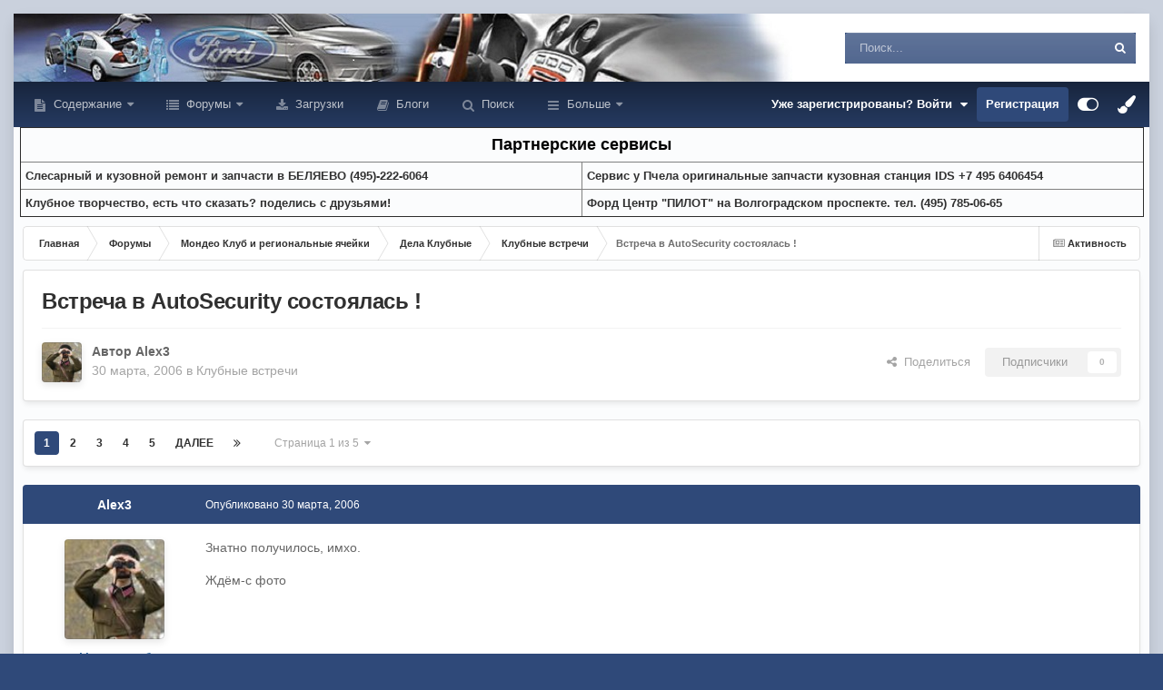

--- FILE ---
content_type: text/html;charset=UTF-8
request_url: https://mondeoclub.ru/forums/topic/22720/
body_size: 38619
content:
<!DOCTYPE html>
<html id="focus" lang="ru-RU" dir="ltr" 
data-focus-guest
data-focus-group-id='2'
data-focus-theme-id='20'

data-focus-navigation='dropdown'




data-focus-picker='scroll'

data-focus-scheme='light'

data-focus-cookie='20'

data-focus-userlinks='radius cta'
data-focus-post='margin'
data-focus-post-header='background offset'
data-focus-post-controls='transparent buttons'
data-focus-blocks='pages'
data-focus-ui="no-picker-mobile new-badge guest-alert"

data-focus-color-picker data-globaltemplate="4.7.12">
	<head>    
		<meta charset="utf-8">
        
		<title>Встреча в AutoSecurity состоялась ! - Клубные встречи - Форумы Форд Мондео клуба</title>
		
		
		
		

	<meta name="viewport" content="width=device-width, initial-scale=1">


	
	


	<meta name="twitter:card" content="summary" />




	
		
			
				<meta property="og:title" content="Встреча в AutoSecurity состоялась !">
			
		
	

	
		
			
				<meta property="og:type" content="website">
			
		
	

	
		
			
				<meta property="og:url" content="https://mondeoclub.ru/forums/topic/22720/">
			
		
	

	
		
			
				<meta name="description" content="Знатно получилось, имхо. Ждём-с фото Фотоотчёт уважаемого Nik503 http://photofile.ru/users/nik503/1242437/">
			
		
	

	
		
			
				<meta property="og:description" content="Знатно получилось, имхо. Ждём-с фото Фотоотчёт уважаемого Nik503 http://photofile.ru/users/nik503/1242437/">
			
		
	

	
		
			
				<meta property="og:updated_time" content="2006-04-04T15:48:41Z">
			
		
	

	
		
			
				<meta property="og:site_name" content="Форумы Форд Мондео клуба">
			
		
	

	
		
			
				<meta property="og:locale" content="ru_RU">
			
		
	


	
		<link rel="next" href="https://mondeoclub.ru/forums/topic/22720/?page=2" />
	

	
		<link rel="last" href="https://mondeoclub.ru/forums/topic/22720/?page=5" />
	

	
		<link rel="canonical" href="https://mondeoclub.ru/forums/topic/22720/" />
	

<link rel="alternate" type="application/rss+xml" title="Форд Мондео I-II форум" href="https://mondeoclub.ru/rss/1-ford-mondeo-i-ii-forum.xml/" /><link rel="alternate" type="application/rss+xml" title="Форд Мондео III форум" href="https://mondeoclub.ru/rss/2-ford-mondeo-iii-forum.xml/" /><link rel="alternate" type="application/rss+xml" title="Форд Мондео IV" href="https://mondeoclub.ru/rss/3-ford-mondeo-iv.xml/" /><link rel="alternate" type="application/rss+xml" title="Форд Мондео V форум" href="https://mondeoclub.ru/rss/4-ford-mondeo-v-forum.xml/" /><link rel="alternate" type="application/rss+xml" title="Дизель форум" href="https://mondeoclub.ru/rss/5-dizel-forum.xml/" />



<link rel="manifest" href="https://mondeoclub.ru/manifest.webmanifest/">
<meta name="msapplication-config" content="https://mondeoclub.ru/browserconfig.xml/">
<meta name="msapplication-starturl" content="/">
<meta name="application-name" content="">
<meta name="apple-mobile-web-app-title" content="">

	<meta name="theme-color" content="#000000">


	<meta name="msapplication-TileColor" content="#000000">









<link rel="preload" href="//mondeoclub.ru/applications/core/interface/font/fontawesome-webfont.woff2?v=4.7.0" as="font" crossorigin="anonymous">
		




	<link rel='stylesheet' href='https://mondeoclub.ru/uploads/css_built_20/341e4a57816af3ba440d891ca87450ff_framework.css?v=4e52a1ea3c1768050852' media='all'>

	<link rel='stylesheet' href='https://mondeoclub.ru/uploads/css_built_20/05e81b71abe4f22d6eb8d1a929494829_responsive.css?v=4e52a1ea3c1768050852' media='all'>

	<link rel='stylesheet' href='https://mondeoclub.ru/uploads/css_built_20/20446cf2d164adcc029377cb04d43d17_flags.css?v=4e52a1ea3c1768050852' media='all'>

	<link rel='stylesheet' href='https://mondeoclub.ru/uploads/css_built_20/90eb5adf50a8c640f633d47fd7eb1778_core.css?v=4e52a1ea3c1768050852' media='all'>

	<link rel='stylesheet' href='https://mondeoclub.ru/uploads/css_built_20/5a0da001ccc2200dc5625c3f3934497d_core_responsive.css?v=4e52a1ea3c1768050852' media='all'>

	<link rel='stylesheet' href='https://mondeoclub.ru/uploads/css_built_20/62e269ced0fdab7e30e026f1d30ae516_forums.css?v=4e52a1ea3c1768050852' media='all'>

	<link rel='stylesheet' href='https://mondeoclub.ru/uploads/css_built_20/76e62c573090645fb99a15a363d8620e_forums_responsive.css?v=4e52a1ea3c1768050852' media='all'>

	<link rel='stylesheet' href='https://mondeoclub.ru/uploads/css_built_20/ebdea0c6a7dab6d37900b9190d3ac77b_topics.css?v=4e52a1ea3c1768050852' media='all'>





<link rel='stylesheet' href='https://mondeoclub.ru/uploads/css_built_20/258adbb6e4f3e83cd3b355f84e3fa002_custom.css?v=4e52a1ea3c1768050852' media='all'>




		
<script type='text/javascript'>
var focusHtml = document.getElementById('focus');
var cookieId = focusHtml.getAttribute('data-focus-cookie');

//	['setting-name', enabled-by-default, has-toggle]
var focusSettings = [
	
  ['sticky-header', 0, 1],
	['mobile-footer', 1, 1],
	['fluid', 0, 1],
	['larger-font-size', 0, 1],
	['sticky-author-panel', 0, 1],
	['sticky-sidebar', 0, 1],
	['flip-sidebar', 0, 1],
	
	
]; 
for(var i = 0; i < focusSettings.length; i++) {
	var settingName = focusSettings[i][0];
	var isDefault = focusSettings[i][1];
	var allowToggle = focusSettings[i][2];
	if(allowToggle){
		var choice = localStorage.getItem(settingName);
		if( (choice === '1') || (!choice && (isDefault)) ){
			focusHtml.classList.add('enable--' + settingName + '');
		}
	} else if(isDefault){
		focusHtml.classList.add('enable--' + settingName + '');
	}
}

	var loadRandomBackground = function(){
		var randomBackgrounds = [ 1,9,10];
		var randomBackground = randomBackgrounds[Math.floor(Math.random()*randomBackgrounds.length)];
		focusHtml.setAttribute('data-focus-bg', randomBackground);
		focusHtml.setAttribute('data-focus-bg-random', '');
	}


	
		var backgroundChoice = localStorage.getItem('focusBackground-' + cookieId + '') || '9';
		if (backgroundChoice == 'random'){
			loadRandomBackground();
		} else {
			focusHtml.setAttribute('data-focus-bg', '' + backgroundChoice + '');
		}
	

</script>

<script>

var cookieColorChoiceRGB = localStorage.getItem('elegantColorRGB');
if(cookieColorChoiceRGB){
	document.documentElement.style.setProperty('--color-picker', cookieColorChoiceRGB);
}

</script>
		
		
		

	
	<link rel='shortcut icon' href='https://mondeoclub.ru/uploads/monthly_2022_06/122-2.png' type="image/png">

		
 
<!-- Yandex.RTB -->
<script>window.yaContextCb=window.yaContextCb||[]</script>
<script src="https://yandex.ru/ads/system/context.js" async></script>        
	
        <!-- App Indexing for Google Search -->
        <link href="android-app://com.quoord.tapatalkpro.activity/tapatalk/mondeoclub.ru/?location=topic&tid=22720&page=1&perpage=25&channel=google-indexing" rel="alternate" />
        <link href="ios-app://307880732/tapatalk/mondeoclub.ru/?location=topic&tid=22720&page=1&perpage=25&channel=google-indexing" rel="alternate" />
        
        <link href="https://mondeoclub.ru/forums/topic/22720//applications/tapatalkapp/sources/manifest.json" rel="manifest">
        
        <meta name="apple-itunes-app" content="app-id=307880732, affiliate-data=at=10lR7C, app-argument=tapatalk://mondeoclub.ru/?location=topic&tid=22720&page=1&perpage=25" />
        </head>
	<body class="ipsApp ipsApp_front ipsJS_none ipsClearfix" data-controller="core.front.core.app"  data-message=""  data-pageapp="forums" data-pagelocation="front" data-pagemodule="forums" data-pagecontroller="topic" data-pageid="22720"   >
        
        

        

		<a href="#ipsLayout_mainArea" class="ipsHide" title="Перейти к основному содержанию на этой странице" accesskey="m">Перейти к содержанию</a>
			
<ul id='elMobileNav' class='ipsResponsive_hideDesktop' data-controller='core.front.core.mobileNav'>
	
		
			
			
				
				
			
				
				
			
				
				
			
				
					<li id='elMobileBreadcrumb'>
						<a href='https://mondeoclub.ru/forums/forum/50/'>
							<span>Клубные встречи</span>
						</a>
					</li>
				
				
			
				
				
			
		
	
  
	<li class='elMobileNav__home'>
		<a href='https://mondeoclub.ru/'><i class="fa fa-home" aria-hidden="true"></i></a>
	</li>
	
	
	<li >
		<a data-action="defaultStream" href='https://mondeoclub.ru/discover/'><i class="fa fa-newspaper-o" aria-hidden="true"></i></a>
	</li>

	

	
		<li class='ipsJS_show'>
			<a href='https://mondeoclub.ru/search/' data-class='display--focus-mobile-search'><i class='fa fa-search'></i></a>
		</li>
	

	
<li data-focus-editor>
	<a href='#'>
		<i class='fa fa-toggle-on'></i>
	</a>
</li>
<li data-focus-toggle-theme>
	<a href='#'>
		<i class='fa'></i>
	</a>
</li>
<li data-focus-toggle-color-picker>
	<a href='#'>
		<i class="fa fa-paint-brush" aria-hidden="true"></i>
	</a>
	<input type='color' value='#2f4979' class="focus-color-picker" list="focusColorPickerList" />
</li>
  	
	<li data-ipsDrawer data-ipsDrawer-drawerElem='#elMobileDrawer'>
		<a href='#' >
			
			
				
			
			
			
			<i class='fa fa-navicon'></i>
		</a>
	</li>
</ul>
			
<div class='focus-mobile-search'>
	<div class='focus-mobile-search__close' data-class='display--focus-mobile-search'><i class="fa fa-times" aria-hidden="true"></i></div>
</div>
			<div class="ipsLayout_container">
<div class="focus-wrap">
				<div id="ipsLayout_header">
                  
					<header class="focus-header">                   
						<div class="ipsLayout_container">                           
							<div class="focus-header-align">                      
								
<a class='focus-logo' href='https://mondeoclub.ru/' accesskey='1'>
	
		
		<span class='focus-logo__image'>
			<img src="https://mondeoclub.ru/uploads/monthly_2021_12/logo75.gif.bfaa683980779f2141be433ee18f3c14.gif" alt='Форумы Форд Мондео клуба'>
		</span>
		
			<!-- <span class='focus-logo__text'>
				<span class='focus-logo__name'>Форд Мондео клуб</span>
				<span class='focus-logo__slogan'>Клуб владельцев Форд Мондео и наших друзей.</span>
			</span> -->
		
	
</a>
								
									<div class="focus-search"></div>
								
							</div>
						</div>
					</header>
				</div>
				<div class="ipsLayout_container ipsResponsive_showDesktop focus-sticky-header">
					<div class="focus-nav-bar">
						<div class="ipsLayout_container ipsFlex ipsFlex-jc:between ipsFlex-ai:center">
							<div class="focus-nav">

	<nav  class=' ipsResponsive_showDesktop'>
		<div class='ipsNavBar_primary ipsNavBar_primary--loading ipsLayout_container '>
			<ul data-role="primaryNavBar" class='ipsClearfix'>
				


	
		
		
		<li  id='elNavSecondary_24' data-role="navBarItem" data-navApp="cms" data-navExt="Pages">
			
			
				<a href="https://mondeoclub.ru"  data-navItem-id="24" >
					Содержание<span class='ipsNavBar_active__identifier'></span>
				</a>
			
			
				<ul class='ipsNavBar_secondary ipsHide' data-role='secondaryNavBar'>
					


	
		
		
		<li  id='elNavSecondary_26' data-role="navBarItem" data-navApp="cms" data-navExt="Pages">
			
			
				<a href="https://mondeoclub.ru/news/"  data-navItem-id="26" >
					Новости<span class='ipsNavBar_active__identifier'></span>
				</a>
			
			
		</li>
	
	

	
		
		
		<li  id='elNavSecondary_42' data-role="navBarItem" data-navApp="gallery" data-navExt="Gallery">
			
			
				<a href="https://mondeoclub.ru/gallery/"  data-navItem-id="42" >
					Галерея<span class='ipsNavBar_active__identifier'></span>
				</a>
			
			
		</li>
	
	

	
		
		
		<li  id='elNavSecondary_44' data-role="navBarItem" data-navApp="cms" data-navExt="Pages">
			
			
				<a href="https://mondeoclub.ru/istoria/index/"  data-navItem-id="44" >
					История модели<span class='ipsNavBar_active__identifier'></span>
				</a>
			
			
		</li>
	
	

	
		
		
		<li  id='elNavSecondary_50' data-role="navBarItem" data-navApp="cms" data-navExt="Pages">
			
			
				<a href="https://mondeoclub.ru/pressa/index/"  data-navItem-id="50" >
					Отзывы и впечатления<span class='ipsNavBar_active__identifier'></span>
				</a>
			
			
		</li>
	
	

	
		
		
		<li  id='elNavSecondary_49' data-role="navBarItem" data-navApp="cms" data-navExt="Pages">
			
			
				<a href="https://mondeoclub.ru/pokypka/index/"  data-navItem-id="49" >
					Покупка<span class='ipsNavBar_active__identifier'></span>
				</a>
			
			
		</li>
	
	

	
		
		
		<li  id='elNavSecondary_51' data-role="navBarItem" data-navApp="cms" data-navExt="Pages">
			
			
				<a href="https://mondeoclub.ru/remont/index/"  data-navItem-id="51" >
					Ремонт и обслуживание<span class='ipsNavBar_active__identifier'></span>
				</a>
			
			
		</li>
	
	

	
		
		
		<li  id='elNavSecondary_47' data-role="navBarItem" data-navApp="cms" data-navExt="Pages">
			
			
				<a href="https://mondeoclub.ru/dtp/help/"  data-navItem-id="47" >
					Помощь при ДТП<span class='ipsNavBar_active__identifier'></span>
				</a>
			
			
		</li>
	
	

	
		
		
		<li  id='elNavSecondary_46' data-role="navBarItem" data-navApp="cms" data-navExt="Pages">
			
			
				<a href="https://mondeoclub.ru/raznoe/chtivo/"  data-navItem-id="46" >
					Справочник<span class='ipsNavBar_active__identifier'></span>
				</a>
			
			
		</li>
	
	

	
		
		
		<li  id='elNavSecondary_48' data-role="navBarItem" data-navApp="cms" data-navExt="Pages">
			
			
				<a href="https://mondeoclub.ru/klub/index/"  data-navItem-id="48" >
					Мондео клуб<span class='ipsNavBar_active__identifier'></span>
				</a>
			
			
		</li>
	
	

	
		
		
		<li  id='elNavSecondary_28' data-role="navBarItem" data-navApp="cms" data-navExt="Pages">
			
			
				<a href="https://mondeoclub.ru/sait/"  data-navItem-id="28" >
					О сайте<span class='ipsNavBar_active__identifier'></span>
				</a>
			
			
		</li>
	
	

	
		
		
		<li  id='elNavSecondary_53' data-role="navBarItem" data-navApp="cms" data-navExt="Pages">
			
			
				<a href="https://mondeoclub.ru/reclama/"  data-navItem-id="53" >
					Реклама на сайте<span class='ipsNavBar_active__identifier'></span>
				</a>
			
			
		</li>
	
	

					<li class='ipsHide' id='elNavigationMore_24' data-role='navMore'>
						<a href='#' data-ipsMenu data-ipsMenu-appendTo='#elNavigationMore_24' id='elNavigationMore_24_dropdown'>Больше <i class='fa fa-caret-down'></i></a>
						<ul class='ipsHide ipsMenu ipsMenu_auto' id='elNavigationMore_24_dropdown_menu' data-role='moreDropdown'></ul>
					</li>
				</ul>
			
		</li>
	
	

	
		
		
		<li  id='elNavSecondary_1' data-role="navBarItem" data-navApp="core" data-navExt="CustomItem">
			
			
				<a href="https://mondeoclub.ru/forums/"  data-navItem-id="1" >
					Форумы<span class='ipsNavBar_active__identifier'></span>
				</a>
			
			
				<ul class='ipsNavBar_secondary ipsHide' data-role='secondaryNavBar'>
					


	
		
		
		<li  id='elNavSecondary_54' data-role="navBarItem" data-navApp="core" data-navExt="CustomItem">
			
			
				<a href="https://mondeoclub.ru/forums/"  data-navItem-id="54" >
					Список форумов<span class='ipsNavBar_active__identifier'></span>
				</a>
			
			
		</li>
	
	

	
		
		
		<li  id='elNavSecondary_3' data-role="navBarItem" data-navApp="core" data-navExt="Clubs">
			
			
				<a href="https://mondeoclub.ru/clubs/"  data-navItem-id="3" >
					Клубы<span class='ipsNavBar_active__identifier'></span>
				</a>
			
			
		</li>
	
	

	
		
		
		<li  id='elNavSecondary_11' data-role="navBarItem" data-navApp="calendar" data-navExt="Calendar">
			
			
				<a href="https://mondeoclub.ru/events/"  data-navItem-id="11" >
					События<span class='ipsNavBar_active__identifier'></span>
				</a>
			
			
		</li>
	
	

	
		
		
		<li  id='elNavSecondary_13' data-role="navBarItem" data-navApp="core" data-navExt="StaffDirectory">
			
			
				<a href="https://mondeoclub.ru/staff/"  data-navItem-id="13" >
					Модераторы<span class='ipsNavBar_active__identifier'></span>
				</a>
			
			
		</li>
	
	

	
		
		
		<li  id='elNavSecondary_14' data-role="navBarItem" data-navApp="core" data-navExt="OnlineUsers">
			
			
				<a href="https://mondeoclub.ru/online/"  data-navItem-id="14" >
					Пользователи онлайн<span class='ipsNavBar_active__identifier'></span>
				</a>
			
			
		</li>
	
	

	
		
		
		<li  id='elNavSecondary_15' data-role="navBarItem" data-navApp="core" data-navExt="Leaderboard">
			
			
				<a href="https://mondeoclub.ru/leaderboard/"  data-navItem-id="15" >
					Лидеры<span class='ipsNavBar_active__identifier'></span>
				</a>
			
			
		</li>
	
	

	
		
		
		<li  id='elNavSecondary_23' data-role="navBarItem" data-navApp="core" data-navExt="CustomItem">
			
			
				<a href="https://mondeoclub.ru/terms/"  data-navItem-id="23" >
					Правила форума<span class='ipsNavBar_active__identifier'></span>
				</a>
			
			
		</li>
	
	

					<li class='ipsHide' id='elNavigationMore_1' data-role='navMore'>
						<a href='#' data-ipsMenu data-ipsMenu-appendTo='#elNavigationMore_1' id='elNavigationMore_1_dropdown'>Больше <i class='fa fa-caret-down'></i></a>
						<ul class='ipsHide ipsMenu ipsMenu_auto' id='elNavigationMore_1_dropdown_menu' data-role='moreDropdown'></ul>
					</li>
				</ul>
			
		</li>
	
	

	
		
		
		<li  id='elNavSecondary_41' data-role="navBarItem" data-navApp="downloads" data-navExt="Downloads">
			
			
				<a href="https://mondeoclub.ru/files/"  data-navItem-id="41" >
					Загрузки<span class='ipsNavBar_active__identifier'></span>
				</a>
			
			
		</li>
	
	

	
		
		
		<li  id='elNavSecondary_17' data-role="navBarItem" data-navApp="blog" data-navExt="Blogs">
			
			
				<a href="https://mondeoclub.ru/blogs/"  data-navItem-id="17" >
					Блоги<span class='ipsNavBar_active__identifier'></span>
				</a>
			
			
		</li>
	
	

	
		
		
		<li  id='elNavSecondary_8' data-role="navBarItem" data-navApp="core" data-navExt="Search">
			
			
				<a href="https://mondeoclub.ru/search/"  data-navItem-id="8" >
					Поиск<span class='ipsNavBar_active__identifier'></span>
				</a>
			
			
		</li>
	
	

	
		
		
		<li  id='elNavSecondary_2' data-role="navBarItem" data-navApp="core" data-navExt="CustomItem">
			
			
				<a href="https://mondeoclub.ru/discover/"  data-navItem-id="2" >
					Активность<span class='ipsNavBar_active__identifier'></span>
				</a>
			
			
				<ul class='ipsNavBar_secondary ipsHide' data-role='secondaryNavBar'>
					


	
		
		
		<li  id='elNavSecondary_4' data-role="navBarItem" data-navApp="core" data-navExt="AllActivity">
			
			
				<a href="https://mondeoclub.ru/discover/"  data-navItem-id="4" >
					Активность<span class='ipsNavBar_active__identifier'></span>
				</a>
			
			
		</li>
	
	

	
	

	
	

	
	

	
	

	
		
		
		<li  id='elNavSecondary_16' data-role="navBarItem" data-navApp="core" data-navExt="Leaderboard">
			
			
				<a href="https://mondeoclub.ru/leaderboard/"  data-navItem-id="16" >
					Лидеры<span class='ipsNavBar_active__identifier'></span>
				</a>
			
			
		</li>
	
	

					<li class='ipsHide' id='elNavigationMore_2' data-role='navMore'>
						<a href='#' data-ipsMenu data-ipsMenu-appendTo='#elNavigationMore_2' id='elNavigationMore_2_dropdown'>Больше <i class='fa fa-caret-down'></i></a>
						<ul class='ipsHide ipsMenu ipsMenu_auto' id='elNavigationMore_2_dropdown_menu' data-role='moreDropdown'></ul>
					</li>
				</ul>
			
		</li>
	
	

				
				<li class="focus-nav__more focus-nav__more--hidden">
					<a href="#"> Больше <span class='ipsNavBar_active__identifier'></span></a>
					<ul class='ipsNavBar_secondary'></ul>
				</li>
				
			</ul>
			

	<div id="elSearchWrapper">
		<div id='elSearch' data-controller="core.front.core.quickSearch">
			<form accept-charset='utf-8' action='//mondeoclub.ru/search/?do=quicksearch' method='post'>
                <input type='search' id='elSearchField' placeholder='Поиск...' name='q' autocomplete='off' aria-label='Поиск'>
                <details class='cSearchFilter'>
                    <summary class='cSearchFilter__text'></summary>
                    <ul class='cSearchFilter__menu'>
                        
                        <li><label><input type="radio" name="type" value="all" ><span class='cSearchFilter__menuText'>Везде</span></label></li>
                        
                            
                                <li><label><input type="radio" name="type" value='contextual_{&quot;type&quot;:&quot;forums_topic&quot;,&quot;nodes&quot;:50}' checked><span class='cSearchFilter__menuText'>Этот форум</span></label></li>
                            
                                <li><label><input type="radio" name="type" value='contextual_{&quot;type&quot;:&quot;forums_topic&quot;,&quot;item&quot;:22720}' checked><span class='cSearchFilter__menuText'>Эта тема</span></label></li>
                            
                        
                        
                            <li><label><input type="radio" name="type" value="core_statuses_status"><span class='cSearchFilter__menuText'>Обновления статусов</span></label></li>
                        
                            <li><label><input type="radio" name="type" value="forums_topic"><span class='cSearchFilter__menuText'>Темы</span></label></li>
                        
                            <li><label><input type="radio" name="type" value="calendar_event"><span class='cSearchFilter__menuText'>События</span></label></li>
                        
                            <li><label><input type="radio" name="type" value="blog_entry"><span class='cSearchFilter__menuText'>Записи блога</span></label></li>
                        
                            <li><label><input type="radio" name="type" value="cms_pages_pageitem"><span class='cSearchFilter__menuText'>Страницы</span></label></li>
                        
                            <li><label><input type="radio" name="type" value="cms_records2"><span class='cSearchFilter__menuText'>Новости</span></label></li>
                        
                            <li><label><input type="radio" name="type" value="cms_records3"><span class='cSearchFilter__menuText'>Статьи в История модели</span></label></li>
                        
                            <li><label><input type="radio" name="type" value="cms_records4"><span class='cSearchFilter__menuText'>Статьи в Отзывах и впечатлениях</span></label></li>
                        
                            <li><label><input type="radio" name="type" value="cms_records5"><span class='cSearchFilter__menuText'>Статьи в Покупка</span></label></li>
                        
                            <li><label><input type="radio" name="type" value="cms_records6"><span class='cSearchFilter__menuText'>Статьи в Ремонт и обслуживание</span></label></li>
                        
                            <li><label><input type="radio" name="type" value="cms_records7"><span class='cSearchFilter__menuText'>Записи в Справочнике</span></label></li>
                        
                            <li><label><input type="radio" name="type" value="cms_records8"><span class='cSearchFilter__menuText'>Записи в клубе</span></label></li>
                        
                            <li><label><input type="radio" name="type" value="cms_records9"><span class='cSearchFilter__menuText'>Статьи в Помощь при ДТП</span></label></li>
                        
                            <li><label><input type="radio" name="type" value="downloads_file"><span class='cSearchFilter__menuText'>Файлы</span></label></li>
                        
                            <li><label><input type="radio" name="type" value="gallery_image"><span class='cSearchFilter__menuText'>Изображения</span></label></li>
                        
                            <li><label><input type="radio" name="type" value="gallery_album_item"><span class='cSearchFilter__menuText'>Альбомы</span></label></li>
                        
                            <li><label><input type="radio" name="type" value="core_members"><span class='cSearchFilter__menuText'>Пользователи</span></label></li>
                        
                    </ul>
                </details>
				<button class='cSearchSubmit' type="submit" aria-label='Поиск'><i class="fa fa-search"></i></button>
			</form>
		</div>
	</div>

		</div>
	</nav>
</div>
							
								<div class="focus-user">

	<ul id="elUserNav" class="ipsList_inline cSignedOut ipsResponsive_showDesktop">
		
		
		
		
			
				<li id="elSignInLink">
					<a href="https://mondeoclub.ru/login/" data-ipsmenu-closeonclick="false" data-ipsmenu id="elUserSignIn">
						Уже зарегистрированы? Войти  <i class="fa fa-caret-down"></i>
					</a>
					
<div id='elUserSignIn_menu' class='ipsMenu ipsMenu_auto ipsHide'>
	<form accept-charset='utf-8' method='post' action='https://mondeoclub.ru/login/'>
		<input type="hidden" name="csrfKey" value="0d9f0c60712879956aed1d33f7014ea9">
		<input type="hidden" name="ref" value="aHR0cHM6Ly9tb25kZW9jbHViLnJ1L2ZvcnVtcy90b3BpYy8yMjcyMC8=">
		<div data-role="loginForm">
			
			
			
				
<div class="ipsPad ipsForm ipsForm_vertical">
	<h4 class="ipsType_sectionHead">Войти</h4>
	<br><br>
	<ul class='ipsList_reset'>
		<li class="ipsFieldRow ipsFieldRow_noLabel ipsFieldRow_fullWidth">
			
			
				<input type="text" placeholder="Отображаемое имя" name="auth" autocomplete="username">
			
		</li>
		<li class="ipsFieldRow ipsFieldRow_noLabel ipsFieldRow_fullWidth">
			<input type="password" placeholder="Пароль" name="password" autocomplete="current-password">
		</li>
		<li class="ipsFieldRow ipsFieldRow_checkbox ipsClearfix">
			<span class="ipsCustomInput">
				<input type="checkbox" name="remember_me" id="remember_me_checkbox" value="1" checked aria-checked="true">
				<span></span>
			</span>
			<div class="ipsFieldRow_content">
				<label class="ipsFieldRow_label" for="remember_me_checkbox">Запомнить</label>
				<span class="ipsFieldRow_desc">Не рекомендуется для компьютеров с общим доступом</span>
			</div>
		</li>
		<li class="ipsFieldRow ipsFieldRow_fullWidth">
			<button type="submit" name="_processLogin" value="usernamepassword" class="ipsButton ipsButton_primary ipsButton_small" id="elSignIn_submit">Войти</button>
			
				<p class="ipsType_right ipsType_small">
					
						<a href='https://mondeoclub.ru/lostpassword/' data-ipsDialog data-ipsDialog-title='Забыли пароль?'>
					
					Забыли пароль?</a>
				</p>
			
		</li>
	</ul>
</div>
			
		</div>
	</form>
</div>
				</li>
			
		
		
			<li>
				
					<a href="https://mondeoclub.ru/register/"  id="elRegisterButton">Регистрация</a>
				
			</li>
		
		
<li class='elUserNav_sep'></li>
<li class='cUserNav_icon ipsJS_show' data-focus-editor>
	<a href='#' data-ipsTooltip>
		<i class='fa fa-toggle-on'></i>
	</a>
</li>
<li class='cUserNav_icon ipsJS_show' data-focus-toggle-theme>
	<a href='#' data-ipsTooltip>
		<i class='fa'></i>
	</a>
</li>

<li class='cUserNav_icon' data-focus-toggle-color-picker data-ipsTooltip title="Изменить цвет">
	<a href='#'>
		<i class="fa fa-paint-brush" aria-hidden="true"></i>
	</a>
	<input type='color' value='#2f4979' class="focus-color-picker" list="focusColorPickerList" />
	<datalist id="focusColorPickerList">
		<option value='#2f4979'>
		<option value="#004d65">
		<option value="#006547">
		<option value="#3a751d">
		<option value="#856716">
		<option value="#853616">
		<option value="#82191a">
		<option value="#811f4d">
		<option value="#5d116d">
		<option value="#3c4859">
	</datalist>
</li>
	</ul>
</div>
							
						</div>
					</div>
				</div>
<!-- Yandex.RTB R-A-4584-6 -->
<script>
window.yaContextCb.push(()=>{
	Ya.Context.AdvManager.render({
		"blockId": "R-A-4584-6",
		"type": "fullscreen",
		"platform": "touch"
	})
})
</script>              
<!----------------------- Код Рекламы -------------------------------------->
<div align="center">              
<table width="99%" border="1" cellspacing="2" cellpadding="5">
  <tr>
    <td colspan="2" bgcolor=""><div align="center"><font color="#000000" size="4"><b>Партнерские сервисы</b></font></div></td>
  </tr>
  <tr>
    <td width="50%"><b><a href="https://mondeoclub.ru/forums/topic/114531/">Слесарный и кузовной ремонт и запчасти в БЕЛЯЕВО (495)-222-6064</a>
</b></td>
    <td class="" width="50%"><b><a href="https://mondeoclub.ru/forums/topic/32603/">Cервис у Пчела оригинальные запчасти кузовная станция IDS +7 495 6406454</a>
</b></td>
  </tr>
  <tr>
    <td class="" width="50%"><b><a href="https://mondeoclub.ru/klub/index.php/">Клубное творчество, есть что сказать? поделись с друзьями!</a>
</b></td>
    <td class="" width="50%"><b><a href="https://mondeoclub.ru/forums/topic/128011/">Форд Центр "ПИЛОТ" на Волгоградском проспекте. тел. (495) 785-06-65</a>
	</b></td>
  </tr>
</table>
</div>
<!----------------------------- Конец рекламы ------------------------->                 
		<main id="ipsLayout_body" class="ipsLayout_container">
			<div class="focus-content">
				<div class="focus-content-padding">
					<div id="ipsLayout_contentArea">
						<div class="focus-precontent">
							<div class="focus-breadcrumb">
								
<nav class='ipsBreadcrumb ipsBreadcrumb_top ipsFaded_withHover'>
	

	<ul class='ipsList_inline ipsPos_right'>
		
		<li >
			<a data-action="defaultStream" class='ipsType_light '  href='https://mondeoclub.ru/discover/'><i class="fa fa-newspaper-o" aria-hidden="true"></i> <span>Активность</span></a>
		</li>
		
	</ul>

	<ul data-role="breadcrumbList">
		<li>
			<a title="Главная" href='https://mondeoclub.ru/'>
				<span>Главная <i class='fa fa-angle-right'></i></span>
			</a>
		</li>
		
		
			<li>
				
					<a href='https://mondeoclub.ru/forums/'>
						<span>Форумы <i class='fa fa-angle-right' aria-hidden="true"></i></span>
					</a>
				
			</li>
		
			<li>
				
					<a href='https://mondeoclub.ru/forums/forum/20/'>
						<span>Мондео Клуб и региональные ячейки <i class='fa fa-angle-right' aria-hidden="true"></i></span>
					</a>
				
			</li>
		
			<li>
				
					<a href='https://mondeoclub.ru/forums/forum/4/'>
						<span>Дела Клубные <i class='fa fa-angle-right' aria-hidden="true"></i></span>
					</a>
				
			</li>
		
			<li>
				
					<a href='https://mondeoclub.ru/forums/forum/50/'>
						<span>Клубные встречи <i class='fa fa-angle-right' aria-hidden="true"></i></span>
					</a>
				
			</li>
		
			<li>
				
					Встреча в AutoSecurity состоялась !
				
			</li>
		
	</ul>
</nav>
								

							</div>
						</div>
						





						<div id="ipsLayout_contentWrapper">
							
							<div id="ipsLayout_mainArea">
								
								
								
								
								

	




								



<div class="ipsPageHeader ipsResponsive_pull ipsBox ipsPadding sm:ipsPadding:half ipsMargin_bottom">
		
	
	<div class="ipsFlex ipsFlex-ai:center ipsFlex-fw:wrap ipsGap:4">
		<div class="ipsFlex-flex:11">
			<h1 class="ipsType_pageTitle ipsContained_container">
				

				
				
					<span class="ipsType_break ipsContained">
						<span>Встреча в AutoSecurity состоялась !</span>
					</span>
				
			</h1>
			
			
		</div>
		
	</div>
	<hr class="ipsHr">
	<div class="ipsPageHeader__meta ipsFlex ipsFlex-jc:between ipsFlex-ai:center ipsFlex-fw:wrap ipsGap:3">
		<div class="ipsFlex-flex:11">
			<div class="ipsPhotoPanel ipsPhotoPanel_mini ipsPhotoPanel_notPhone ipsClearfix">
				


	<a href="https://mondeoclub.ru/profile/1843-alex3/" rel="nofollow" data-ipsHover data-ipsHover-width="370" data-ipsHover-target="https://mondeoclub.ru/profile/1843-alex3/?do=hovercard" class="ipsUserPhoto ipsUserPhoto_mini" title="Перейти в профиль Alex3">
		<img src='https://mondeoclub.ru/uploads/profile/photo-thumb-1843.jpg' alt='Alex3' loading="lazy">
	</a>

				<div>
					<p class="ipsType_reset ipsType_blendLinks">
						<span class="ipsType_normal">
						
							<strong>Автор 


<a href='https://mondeoclub.ru/profile/1843-alex3/' rel="nofollow" data-ipsHover data-ipsHover-width='370' data-ipsHover-target='https://mondeoclub.ru/profile/1843-alex3/?do=hovercard&amp;referrer=https%253A%252F%252Fmondeoclub.ru%252Fforums%252Ftopic%252F22720%252F' title="Перейти в профиль Alex3" class="ipsType_break">Alex3</a></strong><br>
							<span class="ipsType_light"><time datetime='2006-03-30T19:59:02Z' title='30.03.2006 19:59' data-short='19 г.'>30 марта, 2006</time> в <a href="https://mondeoclub.ru/forums/forum/50/">Клубные встречи</a></span>
						
						</span>
					</p>
				</div>
			</div>
		</div>
		
			<div class="ipsFlex-flex:01 ipsResponsive_hidePhone">
				<div class="ipsShareLinks">
					
						


    <a href='#elShareItem_1819120789_menu' id='elShareItem_1819120789' data-ipsMenu class='ipsShareButton ipsButton ipsButton_verySmall ipsButton_link ipsButton_link--light'>
        <span><i class='fa fa-share-alt'></i></span> &nbsp;Поделиться
    </a>

    <div class='ipsPadding ipsMenu ipsMenu_normal ipsHide' id='elShareItem_1819120789_menu' data-controller="core.front.core.sharelink">
        
        
        <span data-ipsCopy data-ipsCopy-flashmessage>
            <a href="https://mondeoclub.ru/forums/topic/22720/" class="ipsButton ipsButton_light ipsButton_small ipsButton_fullWidth" data-role="copyButton" data-clipboard-text="https://mondeoclub.ru/forums/topic/22720/" data-ipstooltip title='Скопировать в буфер обмена'><i class="fa fa-clone"></i> https://mondeoclub.ru/forums/topic/22720/</a>
        </span>
        <ul class='ipsShareLinks ipsMargin_top:half'>
            
                <li>
<a href="https://x.com/share?url=https%3A%2F%2Fmondeoclub.ru%2Fforums%2Ftopic%2F22720%2F" class="cShareLink cShareLink_x" target="_blank" data-role="shareLink" title='Поделиться в X' data-ipsTooltip rel='nofollow noopener'>
    <i class="fa fa-x"></i>
</a></li>
            
                <li>
<a href="https://www.facebook.com/sharer/sharer.php?u=https%3A%2F%2Fmondeoclub.ru%2Fforums%2Ftopic%2F22720%2F" class="cShareLink cShareLink_facebook" target="_blank" data-role="shareLink" title='Поделиться в Facebook' data-ipsTooltip rel='noopener nofollow'>
	<i class="fa fa-facebook"></i>
</a></li>
            
                <li>
<a href="mailto:?subject=%D0%92%D1%81%D1%82%D1%80%D0%B5%D1%87%D0%B0%20%D0%B2%20AutoSecurity%20%D1%81%D0%BE%D1%81%D1%82%D0%BE%D1%8F%D0%BB%D0%B0%D1%81%D1%8C%20%21&body=https%3A%2F%2Fmondeoclub.ru%2Fforums%2Ftopic%2F22720%2F" rel='nofollow' class='cShareLink cShareLink_email' title='Поделиться по email' data-ipsTooltip>
	<i class="fa fa-envelope"></i>
</a></li>
            
                <li>
<a href="https://pinterest.com/pin/create/button/?url=https://mondeoclub.ru/forums/topic/22720/&amp;media=" class="cShareLink cShareLink_pinterest" rel="nofollow noopener" target="_blank" data-role="shareLink" title='Поделиться в Pinterest' data-ipsTooltip>
	<i class="fa fa-pinterest"></i>
</a></li>
            
        </ul>
        
            <hr class='ipsHr'>
            <button class='ipsHide ipsButton ipsButton_verySmall ipsButton_light ipsButton_fullWidth ipsMargin_top:half' data-controller='core.front.core.webshare' data-role='webShare' data-webShareTitle='Встреча в AutoSecurity состоялась !' data-webShareText='Встреча в AutoSecurity состоялась !' data-webShareUrl='https://mondeoclub.ru/forums/topic/22720/'>Поделиться</button>
        
    </div>

					
					
                    

					



					

<div data-followApp='forums' data-followArea='topic' data-followID='22720' data-controller='core.front.core.followButton'>
	

	<a href='https://mondeoclub.ru/login/' rel="nofollow" class="ipsFollow ipsPos_middle ipsButton ipsButton_light ipsButton_verySmall ipsButton_disabled" data-role="followButton" data-ipsTooltip title='Авторизация'>
		<span>Подписчики</span>
		<span class='ipsCommentCount'>0</span>
	</a>

</div>
				</div>
			</div>
					
	</div>
	
	
</div>








<div class="ipsClearfix">
	<ul class="ipsToolList ipsToolList_horizontal ipsClearfix ipsSpacer_both ipsResponsive_hidePhone">
		
		
		
	</ul>
</div>


<div id="comments" data-controller="core.front.core.commentFeed,forums.front.topic.view, core.front.core.ignoredComments" data-autopoll data-baseurl="https://mondeoclub.ru/forums/topic/22720/"  data-feedid="topic-22720" class="cTopic ipsClear ipsSpacer_top">
	
			

				<div class="ipsBox ipsResponsive_pull ipsPadding:half ipsClearfix ipsClear ipsMargin_bottom">
					
					
						


	
	<ul class='ipsPagination' id='elPagination_2ff2a9cd4c8e2d5cdf957d2325293409_84367148' data-ipsPagination-seoPagination='false' data-pages='5' data-ipsPagination  data-ipsPagination-pages="5" data-ipsPagination-perPage='25'>
		
			
				<li class='ipsPagination_first ipsPagination_inactive'><a href='https://mondeoclub.ru/forums/topic/22720/#comments' rel="first" data-page='1' data-ipsTooltip title='Первая страница'><i class='fa fa-angle-double-left'></i></a></li>
				<li class='ipsPagination_prev ipsPagination_inactive'><a href='https://mondeoclub.ru/forums/topic/22720/#comments' rel="prev" data-page='0' data-ipsTooltip title='Предыдущая страница'>Назад</a></li>
			
			<li class='ipsPagination_page ipsPagination_active'><a href='https://mondeoclub.ru/forums/topic/22720/#comments' data-page='1'>1</a></li>
			
				
					<li class='ipsPagination_page'><a href='https://mondeoclub.ru/forums/topic/22720/?&amp;page=2#comments' data-page='2'>2</a></li>
				
					<li class='ipsPagination_page'><a href='https://mondeoclub.ru/forums/topic/22720/?&amp;page=3#comments' data-page='3'>3</a></li>
				
					<li class='ipsPagination_page'><a href='https://mondeoclub.ru/forums/topic/22720/?&amp;page=4#comments' data-page='4'>4</a></li>
				
					<li class='ipsPagination_page'><a href='https://mondeoclub.ru/forums/topic/22720/?&amp;page=5#comments' data-page='5'>5</a></li>
				
				<li class='ipsPagination_next'><a href='https://mondeoclub.ru/forums/topic/22720/?&amp;page=2#comments' rel="next" data-page='2' data-ipsTooltip title='Следующая страница'>Далее</a></li>
				<li class='ipsPagination_last'><a href='https://mondeoclub.ru/forums/topic/22720/?&amp;page=5#comments' rel="last" data-page='5' data-ipsTooltip title='Последняя страница'><i class='fa fa-angle-double-right'></i></a></li>
			
			
				<li class='ipsPagination_pageJump'>
					<a href='#' data-ipsMenu data-ipsMenu-closeOnClick='false' data-ipsMenu-appendTo='#elPagination_2ff2a9cd4c8e2d5cdf957d2325293409_84367148' id='elPagination_2ff2a9cd4c8e2d5cdf957d2325293409_84367148_jump'>Страница 1 из 5 &nbsp;<i class='fa fa-caret-down'></i></a>
					<div class='ipsMenu ipsMenu_narrow ipsPadding ipsHide' id='elPagination_2ff2a9cd4c8e2d5cdf957d2325293409_84367148_jump_menu'>
						<form accept-charset='utf-8' method='post' action='https://mondeoclub.ru/forums/topic/22720/#comments' data-role="pageJump" data-baseUrl='#'>
							<ul class='ipsForm ipsForm_horizontal'>
								<li class='ipsFieldRow'>
									<input type='number' min='1' max='5' placeholder='Номер страницы' class='ipsField_fullWidth' name='page'>
								</li>
								<li class='ipsFieldRow ipsFieldRow_fullWidth'>
									<input type='submit' class='ipsButton_fullWidth ipsButton ipsButton_verySmall ipsButton_primary' value='Поехали'>
								</li>
							</ul>
						</form>
					</div>
				</li>
			
		
	</ul>

					
				</div>
			
	

	

<div data-controller='core.front.core.recommendedComments' data-url='https://mondeoclub.ru/forums/topic/22720/?recommended=comments' class='ipsRecommendedComments ipsHide'>
	<div data-role="recommendedComments">
		<h2 class='ipsType_sectionHead ipsType_large ipsType_bold ipsMargin_bottom'>Рекомендуемые сообщения</h2>
		
	</div>
</div>
	
	<div id="elPostFeed" data-role="commentFeed" data-controller="core.front.core.moderation" >
		<form action="https://mondeoclub.ru/forums/topic/22720/?csrfKey=0d9f0c60712879956aed1d33f7014ea9&amp;do=multimodComment" method="post" data-ipspageaction data-role="moderationTools">
			
			
				

					

					
					



<a id='findComment-330131'></a>
<a id='comment-330131'></a>
<article  id='elComment_330131' class='cPost ipsBox ipsResponsive_pull  ipsComment  ipsComment_parent ipsClearfix ipsClear ipsColumns ipsColumns_noSpacing ipsColumns_collapsePhone    '>
	

	

	<div class='cAuthorPane_mobile ipsResponsive_showPhone'>
		<div class='cAuthorPane_photo'>
			<div class='cAuthorPane_photoWrap'>
				


	<a href="https://mondeoclub.ru/profile/1843-alex3/" rel="nofollow" data-ipsHover data-ipsHover-width="370" data-ipsHover-target="https://mondeoclub.ru/profile/1843-alex3/?do=hovercard" class="ipsUserPhoto ipsUserPhoto_large" title="Перейти в профиль Alex3">
		<img src='https://mondeoclub.ru/uploads/profile/photo-thumb-1843.jpg' alt='Alex3' loading="lazy">
	</a>

				
				
			</div>
		</div>
		<div class='cAuthorPane_content'>
			<h3 class='ipsType_sectionHead cAuthorPane_author ipsType_break ipsType_blendLinks ipsFlex ipsFlex-ai:center'>
				


<a href='https://mondeoclub.ru/profile/1843-alex3/' rel="nofollow" data-ipsHover data-ipsHover-width='370' data-ipsHover-target='https://mondeoclub.ru/profile/1843-alex3/?do=hovercard&amp;referrer=https%253A%252F%252Fmondeoclub.ru%252Fforums%252Ftopic%252F22720%252F' title="Перейти в профиль Alex3" class="ipsType_break"><font color="#29669F">Alex3</font></a>
			</h3>
			<div class='ipsType_light ipsType_reset'>
			    <a href='https://mondeoclub.ru/forums/topic/22720/#findComment-330131' rel="nofollow" class='ipsType_blendLinks'>Опубликовано <time datetime='2006-03-30T19:59:02Z' title='30.03.2006 19:59' data-short='19 г.'>30 марта, 2006</time></a>
				
			</div>
		</div>
	</div>
	<aside class='ipsComment_author cAuthorPane ipsColumn ipsColumn_medium ipsResponsive_hidePhone'>
		<h3 class='ipsType_sectionHead cAuthorPane_author ipsType_blendLinks ipsType_break'><strong>


<a href='https://mondeoclub.ru/profile/1843-alex3/' rel="nofollow" data-ipsHover data-ipsHover-width='370' data-ipsHover-target='https://mondeoclub.ru/profile/1843-alex3/?do=hovercard&amp;referrer=https%253A%252F%252Fmondeoclub.ru%252Fforums%252Ftopic%252F22720%252F' title="Перейти в профиль Alex3" class="ipsType_break">Alex3</a></strong>
			
		</h3>
		<ul class='cAuthorPane_info ipsList_reset'>
			<li data-role='photo' class='cAuthorPane_photo'>
				<div class='cAuthorPane_photoWrap'>
					


	<a href="https://mondeoclub.ru/profile/1843-alex3/" rel="nofollow" data-ipsHover data-ipsHover-width="370" data-ipsHover-target="https://mondeoclub.ru/profile/1843-alex3/?do=hovercard" class="ipsUserPhoto ipsUserPhoto_large" title="Перейти в профиль Alex3">
		<img src='https://mondeoclub.ru/uploads/profile/photo-thumb-1843.jpg' alt='Alex3' loading="lazy">
	</a>

					
					
				</div>
			</li>
			
				<li data-role='group'><font color="#29669F">Мондео клуб</font></li>
				
			
			
				<li data-role='stats' class='ipsMargin_top'>
					<ul class="ipsList_reset ipsType_light ipsFlex ipsFlex-ai:center ipsFlex-jc:center ipsGap_row:2 cAuthorPane_stats">
						<li>
							
								<a href="https://mondeoclub.ru/profile/1843-alex3/content/" rel="nofollow" title="72 сообщения" data-ipsTooltip class="ipsType_blendLinks">
							
								<i class="fa fa-comment"></i> 72
							
								</a>
							
						</li>
						
					</ul>
				</li>
			
			
				

	
	<li data-role='custom-field' class='ipsResponsive_hidePhone ipsType_break'>
		
<strong>Откуда:</strong> Кабо-Верде, Прая
	</li>
	

	
	<li data-role='custom-field' class='ipsResponsive_hidePhone ipsType_break'>
		
<strong>Пол:</strong> Мужчина
	</li>
	

			
		</ul>
	</aside>
	<div class='ipsColumn ipsColumn_fluid ipsMargin:none'>
		

<div id="comment-330131_wrap" data-controller="core.front.core.comment" data-commentapp="forums" data-commenttype="forums" data-commentid="330131" data-quotedata="{&quot;userid&quot;:1843,&quot;username&quot;:&quot;Alex3&quot;,&quot;timestamp&quot;:1143748742,&quot;contentapp&quot;:&quot;forums&quot;,&quot;contenttype&quot;:&quot;forums&quot;,&quot;contentid&quot;:22720,&quot;contentclass&quot;:&quot;forums_Topic&quot;,&quot;contentcommentid&quot;:330131}" class="ipsComment_content ipsType_medium">

	<div class="ipsComment_meta ipsType_light ipsFlex ipsFlex-ai:center ipsFlex-jc:between ipsFlex-fd:row-reverse">
		<div class="ipsType_light ipsType_reset ipsType_blendLinks ipsComment_toolWrap">
			<div class="ipsResponsive_hidePhone ipsComment_badges">
				<ul class="ipsList_reset ipsFlex ipsFlex-jc:end ipsFlex-fw:wrap ipsGap:2 ipsGap_row:1">
					
					
					
					
					
				</ul>
			</div>
			<ul class="ipsList_reset ipsComment_tools">
				<li>
					<a href="#elControls_330131_menu" class="ipsComment_ellipsis" id="elControls_330131" title="Ещё..." data-ipsmenu data-ipsmenu-appendto="#comment-330131_wrap"><i class="fa fa-ellipsis-h"></i></a>
					<ul id="elControls_330131_menu" class="ipsMenu ipsMenu_narrow ipsHide">
						
						
                        
						
						
						
							
								
							
							
							
							
							
							
						
					</ul>
				</li>
				
			</ul>
		</div>

		<div class="ipsType_reset ipsResponsive_hidePhone">
		   
		   Опубликовано <time datetime='2006-03-30T19:59:02Z' title='30.03.2006 19:59' data-short='19 г.'>30 марта, 2006</time>
		   
			
			<span class="ipsResponsive_hidePhone">
				
				
			</span>
		</div>
	</div>

	

    

	<div class="cPost_contentWrap">
		
		<div data-role="commentContent" class="ipsType_normal ipsType_richText ipsPadding_bottom ipsContained" data-controller="core.front.core.lightboxedImages">
			<p>Знатно получилось, имхо.</p>
<p>Ждём-с фото</p>
<p> </p>
<p> </p>
<p> </p>
<p> </p>
<p>Фотоотчёт уважаемого Nik503</p>
<p><a href="http://photofile.ru/users/nik503/1242437/" rel="external nofollow">http://photofile.ru/users/nik503/1242437/</a></p>


			
		</div>

		

		
			

		
	</div>

	
    
</div>

	</div>
</article>
					
					
						<div align="center">
<table width="" height="80px" border="2" bgcolor="#F2E4E4" cellpadding="5" cellspacing="4">
<tr>
<td align="center"><a href="https://mondeoclub.ru/forums/forum/29/" target="_blank" rel="nofollow"><b> Партнеры клуба, запчасти, ремонт, ТО, кузовной ремонт, доп оборудование</b></a>
</td>
</tr>
</table></div><br />
					
					
				

					

					
					



<a id='findComment-330147'></a>
<a id='comment-330147'></a>
<article  id='elComment_330147' class='cPost ipsBox ipsResponsive_pull  ipsComment  ipsComment_parent ipsClearfix ipsClear ipsColumns ipsColumns_noSpacing ipsColumns_collapsePhone    '>
	

	

	<div class='cAuthorPane_mobile ipsResponsive_showPhone'>
		<div class='cAuthorPane_photo'>
			<div class='cAuthorPane_photoWrap'>
				


	<a href="https://mondeoclub.ru/profile/9-dm/" rel="nofollow" data-ipsHover data-ipsHover-width="370" data-ipsHover-target="https://mondeoclub.ru/profile/9-dm/?do=hovercard" class="ipsUserPhoto ipsUserPhoto_large" title="Перейти в профиль dm">
		<img src='https://mondeoclub.ru/uploads/profile/photo-thumb-9.gif' alt='dm' loading="lazy">
	</a>

				
				
			</div>
		</div>
		<div class='cAuthorPane_content'>
			<h3 class='ipsType_sectionHead cAuthorPane_author ipsType_break ipsType_blendLinks ipsFlex ipsFlex-ai:center'>
				


<a href='https://mondeoclub.ru/profile/9-dm/' rel="nofollow" data-ipsHover data-ipsHover-width='370' data-ipsHover-target='https://mondeoclub.ru/profile/9-dm/?do=hovercard&amp;referrer=https%253A%252F%252Fmondeoclub.ru%252Fforums%252Ftopic%252F22720%252F' title="Перейти в профиль dm" class="ipsType_break"><span style='color:red'><b>dm</b></span></a>
			</h3>
			<div class='ipsType_light ipsType_reset'>
			    <a href='https://mondeoclub.ru/forums/topic/22720/#findComment-330147' rel="nofollow" class='ipsType_blendLinks'>Опубликовано <time datetime='2006-03-30T20:54:31Z' title='30.03.2006 20:54' data-short='19 г.'>30 марта, 2006</time></a>
				
			</div>
		</div>
	</div>
	<aside class='ipsComment_author cAuthorPane ipsColumn ipsColumn_medium ipsResponsive_hidePhone'>
		<h3 class='ipsType_sectionHead cAuthorPane_author ipsType_blendLinks ipsType_break'><strong>


<a href='https://mondeoclub.ru/profile/9-dm/' rel="nofollow" data-ipsHover data-ipsHover-width='370' data-ipsHover-target='https://mondeoclub.ru/profile/9-dm/?do=hovercard&amp;referrer=https%253A%252F%252Fmondeoclub.ru%252Fforums%252Ftopic%252F22720%252F' title="Перейти в профиль dm" class="ipsType_break">dm</a></strong>
			
		</h3>
		<ul class='cAuthorPane_info ipsList_reset'>
			<li data-role='photo' class='cAuthorPane_photo'>
				<div class='cAuthorPane_photoWrap'>
					


	<a href="https://mondeoclub.ru/profile/9-dm/" rel="nofollow" data-ipsHover data-ipsHover-width="370" data-ipsHover-target="https://mondeoclub.ru/profile/9-dm/?do=hovercard" class="ipsUserPhoto ipsUserPhoto_large" title="Перейти в профиль dm">
		<img src='https://mondeoclub.ru/uploads/profile/photo-thumb-9.gif' alt='dm' loading="lazy">
	</a>

					
					
				</div>
			</li>
			
				<li data-role='group'><span style='color:red'><b>Легенды клуба</b></span></li>
				
					<li data-role='group-icon'><img src='https://mondeoclub.ru/uploads/monthly_2025_02/leg.png.b5baf19a2bf978ff8ab15cedff1b3a3a.png' alt='' class='cAuthorGroupIcon'></li>
				
			
			
				<li data-role='stats' class='ipsMargin_top'>
					<ul class="ipsList_reset ipsType_light ipsFlex ipsFlex-ai:center ipsFlex-jc:center ipsGap_row:2 cAuthorPane_stats">
						<li>
							
								<a href="https://mondeoclub.ru/profile/9-dm/content/" rel="nofollow" title="10 107 сообщений" data-ipsTooltip class="ipsType_blendLinks">
							
								<i class="fa fa-comment"></i> 10,1 тыс
							
								</a>
							
						</li>
						
					</ul>
				</li>
			
			
				

	
	<li data-role='custom-field' class='ipsResponsive_hidePhone ipsType_break'>
		
<strong>Откуда:</strong> Москва
	</li>
	
	<li data-role='custom-field' class='ipsResponsive_hidePhone ipsType_break'>
		
<strong>Машина:</strong> ФМ 1  1.8  1996 (был),  теперь Ниссан Х-Трейл
	</li>
	

	
	<li data-role='custom-field' class='ipsResponsive_hidePhone ipsType_break'>
		
<strong>Пол:</strong> Мужчина
	</li>
	

			
		</ul>
	</aside>
	<div class='ipsColumn ipsColumn_fluid ipsMargin:none'>
		

<div id="comment-330147_wrap" data-controller="core.front.core.comment" data-commentapp="forums" data-commenttype="forums" data-commentid="330147" data-quotedata="{&quot;userid&quot;:9,&quot;username&quot;:&quot;dm&quot;,&quot;timestamp&quot;:1143752071,&quot;contentapp&quot;:&quot;forums&quot;,&quot;contenttype&quot;:&quot;forums&quot;,&quot;contentid&quot;:22720,&quot;contentclass&quot;:&quot;forums_Topic&quot;,&quot;contentcommentid&quot;:330147}" class="ipsComment_content ipsType_medium">

	<div class="ipsComment_meta ipsType_light ipsFlex ipsFlex-ai:center ipsFlex-jc:between ipsFlex-fd:row-reverse">
		<div class="ipsType_light ipsType_reset ipsType_blendLinks ipsComment_toolWrap">
			<div class="ipsResponsive_hidePhone ipsComment_badges">
				<ul class="ipsList_reset ipsFlex ipsFlex-jc:end ipsFlex-fw:wrap ipsGap:2 ipsGap_row:1">
					
					
					
					
					
				</ul>
			</div>
			<ul class="ipsList_reset ipsComment_tools">
				<li>
					<a href="#elControls_330147_menu" class="ipsComment_ellipsis" id="elControls_330147" title="Ещё..." data-ipsmenu data-ipsmenu-appendto="#comment-330147_wrap"><i class="fa fa-ellipsis-h"></i></a>
					<ul id="elControls_330147_menu" class="ipsMenu ipsMenu_narrow ipsHide">
						
						
                        
						
						
						
							
								
							
							
							
							
							
							
						
					</ul>
				</li>
				
			</ul>
		</div>

		<div class="ipsType_reset ipsResponsive_hidePhone">
		   
		   Опубликовано <time datetime='2006-03-30T20:54:31Z' title='30.03.2006 20:54' data-short='19 г.'>30 марта, 2006</time>
		   
			
			<span class="ipsResponsive_hidePhone">
				
				
			</span>
		</div>
	</div>

	

    

	<div class="cPost_contentWrap">
		
		<div data-role="commentContent" class="ipsType_normal ipsType_richText ipsPadding_bottom ipsContained" data-controller="core.front.core.lightboxedImages">
			<blockquote data-ipsquote="" class="ipsQuote" data-ipsquote-contentcommentid="330131" data-ipsquote-username="Alex3" data-cite="Alex3" data-ipsquote-contentapp="forums" data-ipsquote-contenttype="forums" data-ipsquote-contentid="22720" data-ipsquote-contentclass="forums_Topic"><div>Знатно получилось, имхо.<p>Ждём-с фото</p>
</div></blockquote>
<p> </p>
<p>И я добрался  <img src="https://mondeoclub.ru/uploads/emoticons/default_rolleyes.gif" alt=":rolleyes:">   Часов до 12 мы продержались   <img src="https://mondeoclub.ru/uploads/emoticons/default_biggrin.png" alt=":D"></p>


			
		</div>

		

		
	</div>

	
    
</div>

	</div>
</article>
					
					
					
				

					

					
					



<a id='findComment-330154'></a>
<a id='comment-330154'></a>
<article  id='elComment_330154' class='cPost ipsBox ipsResponsive_pull  ipsComment  ipsComment_parent ipsClearfix ipsClear ipsColumns ipsColumns_noSpacing ipsColumns_collapsePhone    '>
	

	

	<div class='cAuthorPane_mobile ipsResponsive_showPhone'>
		<div class='cAuthorPane_photo'>
			<div class='cAuthorPane_photoWrap'>
				


	<a href="https://mondeoclub.ru/profile/3517-alya/" rel="nofollow" data-ipsHover data-ipsHover-width="370" data-ipsHover-target="https://mondeoclub.ru/profile/3517-alya/?do=hovercard" class="ipsUserPhoto ipsUserPhoto_large" title="Перейти в профиль аля">
		<img src='https://mondeoclub.ru/uploads/profile/photo-thumb-3517.jpg' alt='аля' loading="lazy">
	</a>

				
				
			</div>
		</div>
		<div class='cAuthorPane_content'>
			<h3 class='ipsType_sectionHead cAuthorPane_author ipsType_break ipsType_blendLinks ipsFlex ipsFlex-ai:center'>
				


<a href='https://mondeoclub.ru/profile/3517-alya/' rel="nofollow" data-ipsHover data-ipsHover-width='370' data-ipsHover-target='https://mondeoclub.ru/profile/3517-alya/?do=hovercard&amp;referrer=https%253A%252F%252Fmondeoclub.ru%252Fforums%252Ftopic%252F22720%252F' title="Перейти в профиль аля" class="ipsType_break"><font color="#29669F">аля</font></a>
			</h3>
			<div class='ipsType_light ipsType_reset'>
			    <a href='https://mondeoclub.ru/forums/topic/22720/#findComment-330154' rel="nofollow" class='ipsType_blendLinks'>Опубликовано <time datetime='2006-03-30T21:24:28Z' title='30.03.2006 21:24' data-short='19 г.'>30 марта, 2006</time></a>
				
			</div>
		</div>
	</div>
	<aside class='ipsComment_author cAuthorPane ipsColumn ipsColumn_medium ipsResponsive_hidePhone'>
		<h3 class='ipsType_sectionHead cAuthorPane_author ipsType_blendLinks ipsType_break'><strong>


<a href='https://mondeoclub.ru/profile/3517-alya/' rel="nofollow" data-ipsHover data-ipsHover-width='370' data-ipsHover-target='https://mondeoclub.ru/profile/3517-alya/?do=hovercard&amp;referrer=https%253A%252F%252Fmondeoclub.ru%252Fforums%252Ftopic%252F22720%252F' title="Перейти в профиль аля" class="ipsType_break">аля</a></strong>
			
		</h3>
		<ul class='cAuthorPane_info ipsList_reset'>
			<li data-role='photo' class='cAuthorPane_photo'>
				<div class='cAuthorPane_photoWrap'>
					


	<a href="https://mondeoclub.ru/profile/3517-alya/" rel="nofollow" data-ipsHover data-ipsHover-width="370" data-ipsHover-target="https://mondeoclub.ru/profile/3517-alya/?do=hovercard" class="ipsUserPhoto ipsUserPhoto_large" title="Перейти в профиль аля">
		<img src='https://mondeoclub.ru/uploads/profile/photo-thumb-3517.jpg' alt='аля' loading="lazy">
	</a>

					
					
				</div>
			</li>
			
				<li data-role='group'><font color="#29669F">Мондео клуб</font></li>
				
			
			
				<li data-role='stats' class='ipsMargin_top'>
					<ul class="ipsList_reset ipsType_light ipsFlex ipsFlex-ai:center ipsFlex-jc:center ipsGap_row:2 cAuthorPane_stats">
						<li>
							
								<a href="https://mondeoclub.ru/profile/3517-alya/content/" rel="nofollow" title="158 сообщений" data-ipsTooltip class="ipsType_blendLinks">
							
								<i class="fa fa-comment"></i> 158
							
								</a>
							
						</li>
						
					</ul>
				</li>
			
			
				

	
	<li data-role='custom-field' class='ipsResponsive_hidePhone ipsType_break'>
		
<strong>Откуда:</strong> север МСК. почти крайний))
	</li>
	
	<li data-role='custom-field' class='ipsResponsive_hidePhone ipsType_break'>
		
<strong>Машина:</strong> ФМ3 продан.
	</li>
	

	
	<li data-role='custom-field' class='ipsResponsive_hidePhone ipsType_break'>
		
<strong>Пол:</strong> Женщина
	</li>
	

			
		</ul>
	</aside>
	<div class='ipsColumn ipsColumn_fluid ipsMargin:none'>
		

<div id="comment-330154_wrap" data-controller="core.front.core.comment" data-commentapp="forums" data-commenttype="forums" data-commentid="330154" data-quotedata="{&quot;userid&quot;:3517,&quot;username&quot;:&quot;\u0430\u043b\u044f&quot;,&quot;timestamp&quot;:1143753868,&quot;contentapp&quot;:&quot;forums&quot;,&quot;contenttype&quot;:&quot;forums&quot;,&quot;contentid&quot;:22720,&quot;contentclass&quot;:&quot;forums_Topic&quot;,&quot;contentcommentid&quot;:330154}" class="ipsComment_content ipsType_medium">

	<div class="ipsComment_meta ipsType_light ipsFlex ipsFlex-ai:center ipsFlex-jc:between ipsFlex-fd:row-reverse">
		<div class="ipsType_light ipsType_reset ipsType_blendLinks ipsComment_toolWrap">
			<div class="ipsResponsive_hidePhone ipsComment_badges">
				<ul class="ipsList_reset ipsFlex ipsFlex-jc:end ipsFlex-fw:wrap ipsGap:2 ipsGap_row:1">
					
					
					
					
					
				</ul>
			</div>
			<ul class="ipsList_reset ipsComment_tools">
				<li>
					<a href="#elControls_330154_menu" class="ipsComment_ellipsis" id="elControls_330154" title="Ещё..." data-ipsmenu data-ipsmenu-appendto="#comment-330154_wrap"><i class="fa fa-ellipsis-h"></i></a>
					<ul id="elControls_330154_menu" class="ipsMenu ipsMenu_narrow ipsHide">
						
						
                        
						
						
						
							
								
							
							
							
							
							
							
						
					</ul>
				</li>
				
			</ul>
		</div>

		<div class="ipsType_reset ipsResponsive_hidePhone">
		   
		   Опубликовано <time datetime='2006-03-30T21:24:28Z' title='30.03.2006 21:24' data-short='19 г.'>30 марта, 2006</time>
		   
			
			<span class="ipsResponsive_hidePhone">
				
				
			</span>
		</div>
	</div>

	

    

	<div class="cPost_contentWrap">
		
		<div data-role="commentContent" class="ipsType_normal ipsType_richText ipsPadding_bottom ipsContained" data-controller="core.front.core.lightboxedImages">
			<blockquote data-ipsquote="" class="ipsQuote" data-ipsquote-contentcommentid="330131" data-ipsquote-username="Alex3" data-cite="Alex3" data-ipsquote-contentapp="forums" data-ipsquote-contenttype="forums" data-ipsquote-contentid="22720" data-ipsquote-contentclass="forums_Topic"><div>Знатно получилось, имхо.<p>Ждём-с фото</p>
</div></blockquote>
<p>даааа. карашооо. ;) Фото обещали.  ;) </p>
<blockquote data-ipsquote="" class="ipsQuote" data-ipsquote-contentapp="forums" data-ipsquote-contenttype="forums" data-ipsquote-contentid="22720" data-ipsquote-contentclass="forums_Topic"><div>И я добрался  Часов до 12 мы продержались</div></blockquote> <p>и мы. ну, эт мы с <strong>Тихоней</strong>. <img src="https://mondeoclub.ru/uploads/emoticons/default_smile.png" alt=":)"> все дома, все довольны.</p>
<p><strong>dm</strong>, душевно всё очень прошло.  ;)</p>


			
		</div>

		

		
			

		
	</div>

	
    
</div>

	</div>
</article>
					
					
					
				

					

					
					



<a id='findComment-330157'></a>
<a id='comment-330157'></a>
<article  id='elComment_330157' class='cPost ipsBox ipsResponsive_pull  ipsComment  ipsComment_parent ipsClearfix ipsClear ipsColumns ipsColumns_noSpacing ipsColumns_collapsePhone    '>
	

	

	<div class='cAuthorPane_mobile ipsResponsive_showPhone'>
		<div class='cAuthorPane_photo'>
			<div class='cAuthorPane_photoWrap'>
				


	<a href="https://mondeoclub.ru/profile/2412-d-stream/" rel="nofollow" data-ipsHover data-ipsHover-width="370" data-ipsHover-target="https://mondeoclub.ru/profile/2412-d-stream/?do=hovercard" class="ipsUserPhoto ipsUserPhoto_large" title="Перейти в профиль D-Stream">
		<img src='https://mondeoclub.ru/uploads/av-2412.jpg' alt='D-Stream' loading="lazy">
	</a>

				
				<span class="cAuthorPane_badge cAuthorPane_badge--moderator" data-ipsTooltip title="D-Stream модератор"></span>
				
				
			</div>
		</div>
		<div class='cAuthorPane_content'>
			<h3 class='ipsType_sectionHead cAuthorPane_author ipsType_break ipsType_blendLinks ipsFlex ipsFlex-ai:center'>
				


<a href='https://mondeoclub.ru/profile/2412-d-stream/' rel="nofollow" data-ipsHover data-ipsHover-width='370' data-ipsHover-target='https://mondeoclub.ru/profile/2412-d-stream/?do=hovercard&amp;referrer=https%253A%252F%252Fmondeoclub.ru%252Fforums%252Ftopic%252F22720%252F' title="Перейти в профиль D-Stream" class="ipsType_break"><span style='color: #FF9900'><b>D-Stream</b></span></a>
			</h3>
			<div class='ipsType_light ipsType_reset'>
			    <a href='https://mondeoclub.ru/forums/topic/22720/#findComment-330157' rel="nofollow" class='ipsType_blendLinks'>Опубликовано <time datetime='2006-03-30T21:40:04Z' title='30.03.2006 21:40' data-short='19 г.'>30 марта, 2006</time></a>
				
			</div>
		</div>
	</div>
	<aside class='ipsComment_author cAuthorPane ipsColumn ipsColumn_medium ipsResponsive_hidePhone'>
		<h3 class='ipsType_sectionHead cAuthorPane_author ipsType_blendLinks ipsType_break'><strong>


<a href='https://mondeoclub.ru/profile/2412-d-stream/' rel="nofollow" data-ipsHover data-ipsHover-width='370' data-ipsHover-target='https://mondeoclub.ru/profile/2412-d-stream/?do=hovercard&amp;referrer=https%253A%252F%252Fmondeoclub.ru%252Fforums%252Ftopic%252F22720%252F' title="Перейти в профиль D-Stream" class="ipsType_break">D-Stream</a></strong>
			
		</h3>
		<ul class='cAuthorPane_info ipsList_reset'>
			<li data-role='photo' class='cAuthorPane_photo'>
				<div class='cAuthorPane_photoWrap'>
					


	<a href="https://mondeoclub.ru/profile/2412-d-stream/" rel="nofollow" data-ipsHover data-ipsHover-width="370" data-ipsHover-target="https://mondeoclub.ru/profile/2412-d-stream/?do=hovercard" class="ipsUserPhoto ipsUserPhoto_large" title="Перейти в профиль D-Stream">
		<img src='https://mondeoclub.ru/uploads/av-2412.jpg' alt='D-Stream' loading="lazy">
	</a>

					
						<span class="cAuthorPane_badge cAuthorPane_badge--moderator" data-ipsTooltip title="D-Stream модератор"></span>
					
					
				</div>
			</li>
			
				<li data-role='group'><span style='color: #FF9900'><b>Глобальные модераторы</b></span></li>
				
			
			
				<li data-role='stats' class='ipsMargin_top'>
					<ul class="ipsList_reset ipsType_light ipsFlex ipsFlex-ai:center ipsFlex-jc:center ipsGap_row:2 cAuthorPane_stats">
						<li>
							
								<a href="https://mondeoclub.ru/profile/2412-d-stream/content/" rel="nofollow" title="14 390 сообщений" data-ipsTooltip class="ipsType_blendLinks">
							
								<i class="fa fa-comment"></i> 14,4 тыс
							
								</a>
							
						</li>
						
					</ul>
				</li>
			
			
				

	
	<li data-role='custom-field' class='ipsResponsive_hidePhone ipsType_break'>
		
<strong>Откуда:</strong> Реутов, МО
	</li>
	
	<li data-role='custom-field' class='ipsResponsive_hidePhone ipsType_break'>
		
<strong>Машина:</strong> Ford Explorer 09 LTD 4.6 FFE
	</li>
	

	
	<li data-role='custom-field' class='ipsResponsive_hidePhone ipsType_break'>
		
<strong>Пол:</strong> Мужчина
	</li>
	

			
		</ul>
	</aside>
	<div class='ipsColumn ipsColumn_fluid ipsMargin:none'>
		

<div id="comment-330157_wrap" data-controller="core.front.core.comment" data-commentapp="forums" data-commenttype="forums" data-commentid="330157" data-quotedata="{&quot;userid&quot;:2412,&quot;username&quot;:&quot;D-Stream&quot;,&quot;timestamp&quot;:1143754804,&quot;contentapp&quot;:&quot;forums&quot;,&quot;contenttype&quot;:&quot;forums&quot;,&quot;contentid&quot;:22720,&quot;contentclass&quot;:&quot;forums_Topic&quot;,&quot;contentcommentid&quot;:330157}" class="ipsComment_content ipsType_medium">

	<div class="ipsComment_meta ipsType_light ipsFlex ipsFlex-ai:center ipsFlex-jc:between ipsFlex-fd:row-reverse">
		<div class="ipsType_light ipsType_reset ipsType_blendLinks ipsComment_toolWrap">
			<div class="ipsResponsive_hidePhone ipsComment_badges">
				<ul class="ipsList_reset ipsFlex ipsFlex-jc:end ipsFlex-fw:wrap ipsGap:2 ipsGap_row:1">
					
					
					
					
					
				</ul>
			</div>
			<ul class="ipsList_reset ipsComment_tools">
				<li>
					<a href="#elControls_330157_menu" class="ipsComment_ellipsis" id="elControls_330157" title="Ещё..." data-ipsmenu data-ipsmenu-appendto="#comment-330157_wrap"><i class="fa fa-ellipsis-h"></i></a>
					<ul id="elControls_330157_menu" class="ipsMenu ipsMenu_narrow ipsHide">
						
						
                        
						
						
						
							
								
							
							
							
							
							
							
						
					</ul>
				</li>
				
			</ul>
		</div>

		<div class="ipsType_reset ipsResponsive_hidePhone">
		   
		   Опубликовано <time datetime='2006-03-30T21:40:04Z' title='30.03.2006 21:40' data-short='19 г.'>30 марта, 2006</time>
		   
			
			<span class="ipsResponsive_hidePhone">
				
				
			</span>
		</div>
	</div>

	

    

	<div class="cPost_contentWrap">
		
		<div data-role="commentContent" class="ipsType_normal ipsType_richText ipsPadding_bottom ipsContained" data-controller="core.front.core.lightboxedImages">
			<p>Я похоже последний уехал ;)</p>
<p> </p>
<p>Как обчно с половиной народу так и не успел познакомиться, а со второй половиной кое-как перезнакомились, но уже все в голове спуталось ;)</p>
<p> </p>
<p>Бум рисовать циферки на фотах ;)</p>


			
		</div>

		

		
			

		
	</div>

	
    
</div>

	</div>
</article>
					
					
					
				

					

					
					



<a id='findComment-330161'></a>
<a id='comment-330161'></a>
<article  id='elComment_330161' class='cPost ipsBox ipsResponsive_pull  ipsComment  ipsComment_parent ipsClearfix ipsClear ipsColumns ipsColumns_noSpacing ipsColumns_collapsePhone    '>
	

	

	<div class='cAuthorPane_mobile ipsResponsive_showPhone'>
		<div class='cAuthorPane_photo'>
			<div class='cAuthorPane_photoWrap'>
				


	<a href="https://mondeoclub.ru/profile/2927-assa77%C2%A9/" rel="nofollow" data-ipsHover data-ipsHover-width="370" data-ipsHover-target="https://mondeoclub.ru/profile/2927-assa77%C2%A9/?do=hovercard" class="ipsUserPhoto ipsUserPhoto_large" title="Перейти в профиль Assa/77©">
		<img src='https://mondeoclub.ru/uploads/profile/photo-thumb-2927.jpg' alt='Assa/77©' loading="lazy">
	</a>

				
				
			</div>
		</div>
		<div class='cAuthorPane_content'>
			<h3 class='ipsType_sectionHead cAuthorPane_author ipsType_break ipsType_blendLinks ipsFlex ipsFlex-ai:center'>
				


<a href='https://mondeoclub.ru/profile/2927-assa77%C2%A9/' rel="nofollow" data-ipsHover data-ipsHover-width='370' data-ipsHover-target='https://mondeoclub.ru/profile/2927-assa77%C2%A9/?do=hovercard&amp;referrer=https%253A%252F%252Fmondeoclub.ru%252Fforums%252Ftopic%252F22720%252F' title="Перейти в профиль Assa/77©" class="ipsType_break"><font color="#29669F">Assa/77©</font></a>
			</h3>
			<div class='ipsType_light ipsType_reset'>
			    <a href='https://mondeoclub.ru/forums/topic/22720/#findComment-330161' rel="nofollow" class='ipsType_blendLinks'>Опубликовано <time datetime='2006-03-30T22:21:03Z' title='30.03.2006 22:21' data-short='19 г.'>30 марта, 2006</time></a>
				
			</div>
		</div>
	</div>
	<aside class='ipsComment_author cAuthorPane ipsColumn ipsColumn_medium ipsResponsive_hidePhone'>
		<h3 class='ipsType_sectionHead cAuthorPane_author ipsType_blendLinks ipsType_break'><strong>


<a href='https://mondeoclub.ru/profile/2927-assa77%C2%A9/' rel="nofollow" data-ipsHover data-ipsHover-width='370' data-ipsHover-target='https://mondeoclub.ru/profile/2927-assa77%C2%A9/?do=hovercard&amp;referrer=https%253A%252F%252Fmondeoclub.ru%252Fforums%252Ftopic%252F22720%252F' title="Перейти в профиль Assa/77©" class="ipsType_break">Assa/77©</a></strong>
			
		</h3>
		<ul class='cAuthorPane_info ipsList_reset'>
			<li data-role='photo' class='cAuthorPane_photo'>
				<div class='cAuthorPane_photoWrap'>
					


	<a href="https://mondeoclub.ru/profile/2927-assa77%C2%A9/" rel="nofollow" data-ipsHover data-ipsHover-width="370" data-ipsHover-target="https://mondeoclub.ru/profile/2927-assa77%C2%A9/?do=hovercard" class="ipsUserPhoto ipsUserPhoto_large" title="Перейти в профиль Assa/77©">
		<img src='https://mondeoclub.ru/uploads/profile/photo-thumb-2927.jpg' alt='Assa/77©' loading="lazy">
	</a>

					
					
				</div>
			</li>
			
				<li data-role='group'><font color="#29669F">Мондео клуб</font></li>
				
			
			
				<li data-role='stats' class='ipsMargin_top'>
					<ul class="ipsList_reset ipsType_light ipsFlex ipsFlex-ai:center ipsFlex-jc:center ipsGap_row:2 cAuthorPane_stats">
						<li>
							
								<a href="https://mondeoclub.ru/profile/2927-assa77%C2%A9/content/" rel="nofollow" title="157 сообщений" data-ipsTooltip class="ipsType_blendLinks">
							
								<i class="fa fa-comment"></i> 157
							
								</a>
							
						</li>
						
					</ul>
				</li>
			
			
				

	
	<li data-role='custom-field' class='ipsResponsive_hidePhone ipsType_break'>
		
<strong>Откуда:</strong> Москва и ее область.
	</li>
	

	
	<li data-role='custom-field' class='ipsResponsive_hidePhone ipsType_break'>
		
<strong>Пол:</strong> Мужчина
	</li>
	

			
		</ul>
	</aside>
	<div class='ipsColumn ipsColumn_fluid ipsMargin:none'>
		

<div id="comment-330161_wrap" data-controller="core.front.core.comment" data-commentapp="forums" data-commenttype="forums" data-commentid="330161" data-quotedata="{&quot;userid&quot;:2927,&quot;username&quot;:&quot;Assa\/77\u00a9&quot;,&quot;timestamp&quot;:1143757263,&quot;contentapp&quot;:&quot;forums&quot;,&quot;contenttype&quot;:&quot;forums&quot;,&quot;contentid&quot;:22720,&quot;contentclass&quot;:&quot;forums_Topic&quot;,&quot;contentcommentid&quot;:330161}" class="ipsComment_content ipsType_medium">

	<div class="ipsComment_meta ipsType_light ipsFlex ipsFlex-ai:center ipsFlex-jc:between ipsFlex-fd:row-reverse">
		<div class="ipsType_light ipsType_reset ipsType_blendLinks ipsComment_toolWrap">
			<div class="ipsResponsive_hidePhone ipsComment_badges">
				<ul class="ipsList_reset ipsFlex ipsFlex-jc:end ipsFlex-fw:wrap ipsGap:2 ipsGap_row:1">
					
					
					
					
					
				</ul>
			</div>
			<ul class="ipsList_reset ipsComment_tools">
				<li>
					<a href="#elControls_330161_menu" class="ipsComment_ellipsis" id="elControls_330161" title="Ещё..." data-ipsmenu data-ipsmenu-appendto="#comment-330161_wrap"><i class="fa fa-ellipsis-h"></i></a>
					<ul id="elControls_330161_menu" class="ipsMenu ipsMenu_narrow ipsHide">
						
						
                        
						
						
						
							
								
							
							
							
							
							
							
						
					</ul>
				</li>
				
			</ul>
		</div>

		<div class="ipsType_reset ipsResponsive_hidePhone">
		   
		   Опубликовано <time datetime='2006-03-30T22:21:03Z' title='30.03.2006 22:21' data-short='19 г.'>30 марта, 2006</time>
		   
			
			<span class="ipsResponsive_hidePhone">
				
				
			</span>
		</div>
	</div>

	

    

	<div class="cPost_contentWrap">
		
		<div data-role="commentContent" class="ipsType_normal ipsType_richText ipsPadding_bottom ipsContained" data-controller="core.front.core.lightboxedImages">
			<blockquote data-ipsquote="" class="ipsQuote" data-ipsquote-contentcommentid="330147" data-ipsquote-username="dm" data-cite="dm" data-ipsquote-contentapp="forums" data-ipsquote-contenttype="forums" data-ipsquote-contentid="22720" data-ipsquote-contentclass="forums_Topic"><div>И я добрался  <img src="https://mondeoclub.ru/uploads/emoticons/default_rolleyes.gif" alt=":rolleyes:">   Часов до 12 мы продержались   <img src="https://mondeoclub.ru/uploads/emoticons/default_biggrin.png" alt=":D"></div></blockquote>
<p>Гоните, наверно... <img src="https://mondeoclub.ru/uploads/emoticons/default_sad.png" alt=":("> Я приехал в 23-15, проводил глазами кавалькаду выезжавших серебристых Мондео, посмотрел в проем ворот, увидел там 2-х человек (видимо, персонал) - и поехал пить пиво... <img src="https://mondeoclub.ru/uploads/emoticons/default_sad.png" alt=":("> ОДИН!  <img src="https://mondeoclub.ru/uploads/emoticons/default_sad.png" alt=":("><img src="https://mondeoclub.ru/uploads/emoticons/default_sad.png" alt=":("><img src="https://mondeoclub.ru/uploads/emoticons/default_sad.png" alt=":("></p>


			
		</div>

		

		
			

		
	</div>

	
    
</div>

	</div>
</article>
					
					
					
				

					

					
					



<a id='findComment-330162'></a>
<a id='comment-330162'></a>
<article  id='elComment_330162' class='cPost ipsBox ipsResponsive_pull  ipsComment  ipsComment_parent ipsClearfix ipsClear ipsColumns ipsColumns_noSpacing ipsColumns_collapsePhone    '>
	

	

	<div class='cAuthorPane_mobile ipsResponsive_showPhone'>
		<div class='cAuthorPane_photo'>
			<div class='cAuthorPane_photoWrap'>
				


	<a href="https://mondeoclub.ru/profile/3250-fordovod/" rel="nofollow" data-ipsHover data-ipsHover-width="370" data-ipsHover-target="https://mondeoclub.ru/profile/3250-fordovod/?do=hovercard" class="ipsUserPhoto ipsUserPhoto_large" title="Перейти в профиль Fordovod">
		<img src='data:image/svg+xml,%3Csvg%20xmlns%3D%22http%3A%2F%2Fwww.w3.org%2F2000%2Fsvg%22%20viewBox%3D%220%200%201024%201024%22%20style%3D%22background%3A%236284c4%22%3E%3Cg%3E%3Ctext%20text-anchor%3D%22middle%22%20dy%3D%22.35em%22%20x%3D%22512%22%20y%3D%22512%22%20fill%3D%22%23ffffff%22%20font-size%3D%22700%22%20font-family%3D%22-apple-system%2C%20BlinkMacSystemFont%2C%20Roboto%2C%20Helvetica%2C%20Arial%2C%20sans-serif%22%3EF%3C%2Ftext%3E%3C%2Fg%3E%3C%2Fsvg%3E' alt='Fordovod' loading="lazy">
	</a>

				
				
			</div>
		</div>
		<div class='cAuthorPane_content'>
			<h3 class='ipsType_sectionHead cAuthorPane_author ipsType_break ipsType_blendLinks ipsFlex ipsFlex-ai:center'>
				


<a href='https://mondeoclub.ru/profile/3250-fordovod/' rel="nofollow" data-ipsHover data-ipsHover-width='370' data-ipsHover-target='https://mondeoclub.ru/profile/3250-fordovod/?do=hovercard&amp;referrer=https%253A%252F%252Fmondeoclub.ru%252Fforums%252Ftopic%252F22720%252F' title="Перейти в профиль Fordovod" class="ipsType_break">Fordovod</a>
			</h3>
			<div class='ipsType_light ipsType_reset'>
			    <a href='https://mondeoclub.ru/forums/topic/22720/#findComment-330162' rel="nofollow" class='ipsType_blendLinks'>Опубликовано <time datetime='2006-03-30T22:34:47Z' title='30.03.2006 22:34' data-short='19 г.'>30 марта, 2006</time></a>
				
			</div>
		</div>
	</div>
	<aside class='ipsComment_author cAuthorPane ipsColumn ipsColumn_medium ipsResponsive_hidePhone'>
		<h3 class='ipsType_sectionHead cAuthorPane_author ipsType_blendLinks ipsType_break'><strong>


<a href='https://mondeoclub.ru/profile/3250-fordovod/' rel="nofollow" data-ipsHover data-ipsHover-width='370' data-ipsHover-target='https://mondeoclub.ru/profile/3250-fordovod/?do=hovercard&amp;referrer=https%253A%252F%252Fmondeoclub.ru%252Fforums%252Ftopic%252F22720%252F' title="Перейти в профиль Fordovod" class="ipsType_break">Fordovod</a></strong>
			
		</h3>
		<ul class='cAuthorPane_info ipsList_reset'>
			<li data-role='photo' class='cAuthorPane_photo'>
				<div class='cAuthorPane_photoWrap'>
					


	<a href="https://mondeoclub.ru/profile/3250-fordovod/" rel="nofollow" data-ipsHover data-ipsHover-width="370" data-ipsHover-target="https://mondeoclub.ru/profile/3250-fordovod/?do=hovercard" class="ipsUserPhoto ipsUserPhoto_large" title="Перейти в профиль Fordovod">
		<img src='data:image/svg+xml,%3Csvg%20xmlns%3D%22http%3A%2F%2Fwww.w3.org%2F2000%2Fsvg%22%20viewBox%3D%220%200%201024%201024%22%20style%3D%22background%3A%236284c4%22%3E%3Cg%3E%3Ctext%20text-anchor%3D%22middle%22%20dy%3D%22.35em%22%20x%3D%22512%22%20y%3D%22512%22%20fill%3D%22%23ffffff%22%20font-size%3D%22700%22%20font-family%3D%22-apple-system%2C%20BlinkMacSystemFont%2C%20Roboto%2C%20Helvetica%2C%20Arial%2C%20sans-serif%22%3EF%3C%2Ftext%3E%3C%2Fg%3E%3C%2Fsvg%3E' alt='Fordovod' loading="lazy">
	</a>

					
					
				</div>
			</li>
			
				<li data-role='group'>Прохожий</li>
				
			
			
				<li data-role='stats' class='ipsMargin_top'>
					<ul class="ipsList_reset ipsType_light ipsFlex ipsFlex-ai:center ipsFlex-jc:center ipsGap_row:2 cAuthorPane_stats">
						<li>
							
								<a href="https://mondeoclub.ru/profile/3250-fordovod/content/" rel="nofollow" title="2 сообщения" data-ipsTooltip class="ipsType_blendLinks">
							
								<i class="fa fa-comment"></i> 2
							
								</a>
							
						</li>
						
					</ul>
				</li>
			
			
				

			
		</ul>
	</aside>
	<div class='ipsColumn ipsColumn_fluid ipsMargin:none'>
		

<div id="comment-330162_wrap" data-controller="core.front.core.comment" data-commentapp="forums" data-commenttype="forums" data-commentid="330162" data-quotedata="{&quot;userid&quot;:3250,&quot;username&quot;:&quot;Fordovod&quot;,&quot;timestamp&quot;:1143758087,&quot;contentapp&quot;:&quot;forums&quot;,&quot;contenttype&quot;:&quot;forums&quot;,&quot;contentid&quot;:22720,&quot;contentclass&quot;:&quot;forums_Topic&quot;,&quot;contentcommentid&quot;:330162}" class="ipsComment_content ipsType_medium">

	<div class="ipsComment_meta ipsType_light ipsFlex ipsFlex-ai:center ipsFlex-jc:between ipsFlex-fd:row-reverse">
		<div class="ipsType_light ipsType_reset ipsType_blendLinks ipsComment_toolWrap">
			<div class="ipsResponsive_hidePhone ipsComment_badges">
				<ul class="ipsList_reset ipsFlex ipsFlex-jc:end ipsFlex-fw:wrap ipsGap:2 ipsGap_row:1">
					
					
					
					
					
				</ul>
			</div>
			<ul class="ipsList_reset ipsComment_tools">
				<li>
					<a href="#elControls_330162_menu" class="ipsComment_ellipsis" id="elControls_330162" title="Ещё..." data-ipsmenu data-ipsmenu-appendto="#comment-330162_wrap"><i class="fa fa-ellipsis-h"></i></a>
					<ul id="elControls_330162_menu" class="ipsMenu ipsMenu_narrow ipsHide">
						
						
                        
						
						
						
							
								
							
							
							
							
							
							
						
					</ul>
				</li>
				
			</ul>
		</div>

		<div class="ipsType_reset ipsResponsive_hidePhone">
		   
		   Опубликовано <time datetime='2006-03-30T22:34:47Z' title='30.03.2006 22:34' data-short='19 г.'>30 марта, 2006</time>
		   
			
			<span class="ipsResponsive_hidePhone">
				
				
			</span>
		</div>
	</div>

	

    

	<div class="cPost_contentWrap">
		
		<div data-role="commentContent" class="ipsType_normal ipsType_richText ipsPadding_bottom ipsContained" data-controller="core.front.core.lightboxedImages">
			<blockquote data-ipsquote="" class="ipsQuote" data-ipsquote-contentcommentid="330161" data-ipsquote-username="Assa/77©" data-cite="Assa/77©" data-ipsquote-contentapp="forums" data-ipsquote-contenttype="forums" data-ipsquote-contentid="22720" data-ipsquote-contentclass="forums_Topic"><div>Гоните, наверно... <img src="https://mondeoclub.ru/uploads/emoticons/default_sad.png" alt=":("> Я приехал в 23-15, проводил глазами кавалькаду выезжавших серебристых Мондео, посмотрел в проем ворот, увидел там 2-х человек (видимо, персонал) - и поехал пить пиво... <img src="https://mondeoclub.ru/uploads/emoticons/default_sad.png" alt=":("> ОДИН! <img src="https://mondeoclub.ru/uploads/emoticons/default_sad.png" alt=":("><img src="https://mondeoclub.ru/uploads/emoticons/default_sad.png" alt=":("><img src="https://mondeoclub.ru/uploads/emoticons/default_sad.png" alt=":("></div></blockquote> <p> </p>
<p>Видимо надо было во внутрь заглянуть!</p>
<p> </p>
<p>Часть машин стояло внутри в связи с большой парковочной площадью с наружи! <img src="https://mondeoclub.ru/uploads/emoticons/default_smile.png" alt=":)"><img src="https://mondeoclub.ru/uploads/emoticons/default_smile.png" alt=":)"><img src="https://mondeoclub.ru/uploads/emoticons/default_smile.png" alt=":)"></p>


			
		</div>

		

		
			

		
	</div>

	
    
</div>

	</div>
</article>
					
					
					
				

					

					
					



<a id='findComment-330163'></a>
<a id='comment-330163'></a>
<article  id='elComment_330163' class='cPost ipsBox ipsResponsive_pull  ipsComment  ipsComment_parent ipsClearfix ipsClear ipsColumns ipsColumns_noSpacing ipsColumns_collapsePhone    '>
	

	

	<div class='cAuthorPane_mobile ipsResponsive_showPhone'>
		<div class='cAuthorPane_photo'>
			<div class='cAuthorPane_photoWrap'>
				


	<a href="https://mondeoclub.ru/profile/3517-alya/" rel="nofollow" data-ipsHover data-ipsHover-width="370" data-ipsHover-target="https://mondeoclub.ru/profile/3517-alya/?do=hovercard" class="ipsUserPhoto ipsUserPhoto_large" title="Перейти в профиль аля">
		<img src='https://mondeoclub.ru/uploads/profile/photo-thumb-3517.jpg' alt='аля' loading="lazy">
	</a>

				
				
			</div>
		</div>
		<div class='cAuthorPane_content'>
			<h3 class='ipsType_sectionHead cAuthorPane_author ipsType_break ipsType_blendLinks ipsFlex ipsFlex-ai:center'>
				


<a href='https://mondeoclub.ru/profile/3517-alya/' rel="nofollow" data-ipsHover data-ipsHover-width='370' data-ipsHover-target='https://mondeoclub.ru/profile/3517-alya/?do=hovercard&amp;referrer=https%253A%252F%252Fmondeoclub.ru%252Fforums%252Ftopic%252F22720%252F' title="Перейти в профиль аля" class="ipsType_break"><font color="#29669F">аля</font></a>
			</h3>
			<div class='ipsType_light ipsType_reset'>
			    <a href='https://mondeoclub.ru/forums/topic/22720/#findComment-330163' rel="nofollow" class='ipsType_blendLinks'>Опубликовано <time datetime='2006-03-30T22:43:48Z' title='30.03.2006 22:43' data-short='19 г.'>30 марта, 2006</time></a>
				
			</div>
		</div>
	</div>
	<aside class='ipsComment_author cAuthorPane ipsColumn ipsColumn_medium ipsResponsive_hidePhone'>
		<h3 class='ipsType_sectionHead cAuthorPane_author ipsType_blendLinks ipsType_break'><strong>


<a href='https://mondeoclub.ru/profile/3517-alya/' rel="nofollow" data-ipsHover data-ipsHover-width='370' data-ipsHover-target='https://mondeoclub.ru/profile/3517-alya/?do=hovercard&amp;referrer=https%253A%252F%252Fmondeoclub.ru%252Fforums%252Ftopic%252F22720%252F' title="Перейти в профиль аля" class="ipsType_break">аля</a></strong>
			
		</h3>
		<ul class='cAuthorPane_info ipsList_reset'>
			<li data-role='photo' class='cAuthorPane_photo'>
				<div class='cAuthorPane_photoWrap'>
					


	<a href="https://mondeoclub.ru/profile/3517-alya/" rel="nofollow" data-ipsHover data-ipsHover-width="370" data-ipsHover-target="https://mondeoclub.ru/profile/3517-alya/?do=hovercard" class="ipsUserPhoto ipsUserPhoto_large" title="Перейти в профиль аля">
		<img src='https://mondeoclub.ru/uploads/profile/photo-thumb-3517.jpg' alt='аля' loading="lazy">
	</a>

					
					
				</div>
			</li>
			
				<li data-role='group'><font color="#29669F">Мондео клуб</font></li>
				
			
			
				<li data-role='stats' class='ipsMargin_top'>
					<ul class="ipsList_reset ipsType_light ipsFlex ipsFlex-ai:center ipsFlex-jc:center ipsGap_row:2 cAuthorPane_stats">
						<li>
							
								<a href="https://mondeoclub.ru/profile/3517-alya/content/" rel="nofollow" title="158 сообщений" data-ipsTooltip class="ipsType_blendLinks">
							
								<i class="fa fa-comment"></i> 158
							
								</a>
							
						</li>
						
					</ul>
				</li>
			
			
				

	
	<li data-role='custom-field' class='ipsResponsive_hidePhone ipsType_break'>
		
<strong>Откуда:</strong> север МСК. почти крайний))
	</li>
	
	<li data-role='custom-field' class='ipsResponsive_hidePhone ipsType_break'>
		
<strong>Машина:</strong> ФМ3 продан.
	</li>
	

	
	<li data-role='custom-field' class='ipsResponsive_hidePhone ipsType_break'>
		
<strong>Пол:</strong> Женщина
	</li>
	

			
		</ul>
	</aside>
	<div class='ipsColumn ipsColumn_fluid ipsMargin:none'>
		

<div id="comment-330163_wrap" data-controller="core.front.core.comment" data-commentapp="forums" data-commenttype="forums" data-commentid="330163" data-quotedata="{&quot;userid&quot;:3517,&quot;username&quot;:&quot;\u0430\u043b\u044f&quot;,&quot;timestamp&quot;:1143758628,&quot;contentapp&quot;:&quot;forums&quot;,&quot;contenttype&quot;:&quot;forums&quot;,&quot;contentid&quot;:22720,&quot;contentclass&quot;:&quot;forums_Topic&quot;,&quot;contentcommentid&quot;:330163}" class="ipsComment_content ipsType_medium">

	<div class="ipsComment_meta ipsType_light ipsFlex ipsFlex-ai:center ipsFlex-jc:between ipsFlex-fd:row-reverse">
		<div class="ipsType_light ipsType_reset ipsType_blendLinks ipsComment_toolWrap">
			<div class="ipsResponsive_hidePhone ipsComment_badges">
				<ul class="ipsList_reset ipsFlex ipsFlex-jc:end ipsFlex-fw:wrap ipsGap:2 ipsGap_row:1">
					
					
					
					
					
				</ul>
			</div>
			<ul class="ipsList_reset ipsComment_tools">
				<li>
					<a href="#elControls_330163_menu" class="ipsComment_ellipsis" id="elControls_330163" title="Ещё..." data-ipsmenu data-ipsmenu-appendto="#comment-330163_wrap"><i class="fa fa-ellipsis-h"></i></a>
					<ul id="elControls_330163_menu" class="ipsMenu ipsMenu_narrow ipsHide">
						
						
                        
						
						
						
							
								
							
							
							
							
							
							
						
					</ul>
				</li>
				
			</ul>
		</div>

		<div class="ipsType_reset ipsResponsive_hidePhone">
		   
		   Опубликовано <time datetime='2006-03-30T22:43:48Z' title='30.03.2006 22:43' data-short='19 г.'>30 марта, 2006</time>
		   
			
			<span class="ipsResponsive_hidePhone">
				
				
			</span>
		</div>
	</div>

	

    

	<div class="cPost_contentWrap">
		
		<div data-role="commentContent" class="ipsType_normal ipsType_richText ipsPadding_bottom ipsContained" data-controller="core.front.core.lightboxedImages">
			<blockquote data-ipsquote="" class="ipsQuote" data-ipsquote-contentcommentid="330161" data-ipsquote-username="Assa/77©" data-cite="Assa/77©" data-ipsquote-contentapp="forums" data-ipsquote-contenttype="forums" data-ipsquote-contentid="22720" data-ipsquote-contentclass="forums_Topic"><div>Гоните, наверно... <img src="https://mondeoclub.ru/uploads/emoticons/default_sad.png" alt=":("> Я приехал в 23-15, проводил глазами кавалькаду выезжавших серебристых Мондео, посмотрел в проем ворот, увидел там 2-х человек (видимо, персонал) - и поехал пить пиво... <img src="https://mondeoclub.ru/uploads/emoticons/default_sad.png" alt=":("> ОДИН!  <img src="https://mondeoclub.ru/uploads/emoticons/default_sad.png" alt=":("><img src="https://mondeoclub.ru/uploads/emoticons/default_sad.png" alt=":("><img src="https://mondeoclub.ru/uploads/emoticons/default_sad.png" alt=":("></div></blockquote>
<p>Тихоня, Фея, Вик и я уехали вроде вообще самыми последними. ещё сидели в машине у входа - разговаривали. </p>
<p> </p>
<p><strong>Видимо надо было во внутрь заглянуть!</strong></p>


			
		</div>

		

		
			

		
	</div>

	
    
</div>

	</div>
</article>
					
					
					
				

					

					
					



<a id='findComment-330164'></a>
<a id='comment-330164'></a>
<article  id='elComment_330164' class='cPost ipsBox ipsResponsive_pull  ipsComment  ipsComment_parent ipsClearfix ipsClear ipsColumns ipsColumns_noSpacing ipsColumns_collapsePhone    '>
	

	

	<div class='cAuthorPane_mobile ipsResponsive_showPhone'>
		<div class='cAuthorPane_photo'>
			<div class='cAuthorPane_photoWrap'>
				


	<a href="https://mondeoclub.ru/profile/2927-assa77%C2%A9/" rel="nofollow" data-ipsHover data-ipsHover-width="370" data-ipsHover-target="https://mondeoclub.ru/profile/2927-assa77%C2%A9/?do=hovercard" class="ipsUserPhoto ipsUserPhoto_large" title="Перейти в профиль Assa/77©">
		<img src='https://mondeoclub.ru/uploads/profile/photo-thumb-2927.jpg' alt='Assa/77©' loading="lazy">
	</a>

				
				
			</div>
		</div>
		<div class='cAuthorPane_content'>
			<h3 class='ipsType_sectionHead cAuthorPane_author ipsType_break ipsType_blendLinks ipsFlex ipsFlex-ai:center'>
				


<a href='https://mondeoclub.ru/profile/2927-assa77%C2%A9/' rel="nofollow" data-ipsHover data-ipsHover-width='370' data-ipsHover-target='https://mondeoclub.ru/profile/2927-assa77%C2%A9/?do=hovercard&amp;referrer=https%253A%252F%252Fmondeoclub.ru%252Fforums%252Ftopic%252F22720%252F' title="Перейти в профиль Assa/77©" class="ipsType_break"><font color="#29669F">Assa/77©</font></a>
			</h3>
			<div class='ipsType_light ipsType_reset'>
			    <a href='https://mondeoclub.ru/forums/topic/22720/#findComment-330164' rel="nofollow" class='ipsType_blendLinks'>Опубликовано <time datetime='2006-03-30T22:58:59Z' title='30.03.2006 22:58' data-short='19 г.'>30 марта, 2006</time></a>
				
			</div>
		</div>
	</div>
	<aside class='ipsComment_author cAuthorPane ipsColumn ipsColumn_medium ipsResponsive_hidePhone'>
		<h3 class='ipsType_sectionHead cAuthorPane_author ipsType_blendLinks ipsType_break'><strong>


<a href='https://mondeoclub.ru/profile/2927-assa77%C2%A9/' rel="nofollow" data-ipsHover data-ipsHover-width='370' data-ipsHover-target='https://mondeoclub.ru/profile/2927-assa77%C2%A9/?do=hovercard&amp;referrer=https%253A%252F%252Fmondeoclub.ru%252Fforums%252Ftopic%252F22720%252F' title="Перейти в профиль Assa/77©" class="ipsType_break">Assa/77©</a></strong>
			
		</h3>
		<ul class='cAuthorPane_info ipsList_reset'>
			<li data-role='photo' class='cAuthorPane_photo'>
				<div class='cAuthorPane_photoWrap'>
					


	<a href="https://mondeoclub.ru/profile/2927-assa77%C2%A9/" rel="nofollow" data-ipsHover data-ipsHover-width="370" data-ipsHover-target="https://mondeoclub.ru/profile/2927-assa77%C2%A9/?do=hovercard" class="ipsUserPhoto ipsUserPhoto_large" title="Перейти в профиль Assa/77©">
		<img src='https://mondeoclub.ru/uploads/profile/photo-thumb-2927.jpg' alt='Assa/77©' loading="lazy">
	</a>

					
					
				</div>
			</li>
			
				<li data-role='group'><font color="#29669F">Мондео клуб</font></li>
				
			
			
				<li data-role='stats' class='ipsMargin_top'>
					<ul class="ipsList_reset ipsType_light ipsFlex ipsFlex-ai:center ipsFlex-jc:center ipsGap_row:2 cAuthorPane_stats">
						<li>
							
								<a href="https://mondeoclub.ru/profile/2927-assa77%C2%A9/content/" rel="nofollow" title="157 сообщений" data-ipsTooltip class="ipsType_blendLinks">
							
								<i class="fa fa-comment"></i> 157
							
								</a>
							
						</li>
						
					</ul>
				</li>
			
			
				

	
	<li data-role='custom-field' class='ipsResponsive_hidePhone ipsType_break'>
		
<strong>Откуда:</strong> Москва и ее область.
	</li>
	

	
	<li data-role='custom-field' class='ipsResponsive_hidePhone ipsType_break'>
		
<strong>Пол:</strong> Мужчина
	</li>
	

			
		</ul>
	</aside>
	<div class='ipsColumn ipsColumn_fluid ipsMargin:none'>
		

<div id="comment-330164_wrap" data-controller="core.front.core.comment" data-commentapp="forums" data-commenttype="forums" data-commentid="330164" data-quotedata="{&quot;userid&quot;:2927,&quot;username&quot;:&quot;Assa\/77\u00a9&quot;,&quot;timestamp&quot;:1143759539,&quot;contentapp&quot;:&quot;forums&quot;,&quot;contenttype&quot;:&quot;forums&quot;,&quot;contentid&quot;:22720,&quot;contentclass&quot;:&quot;forums_Topic&quot;,&quot;contentcommentid&quot;:330164}" class="ipsComment_content ipsType_medium">

	<div class="ipsComment_meta ipsType_light ipsFlex ipsFlex-ai:center ipsFlex-jc:between ipsFlex-fd:row-reverse">
		<div class="ipsType_light ipsType_reset ipsType_blendLinks ipsComment_toolWrap">
			<div class="ipsResponsive_hidePhone ipsComment_badges">
				<ul class="ipsList_reset ipsFlex ipsFlex-jc:end ipsFlex-fw:wrap ipsGap:2 ipsGap_row:1">
					
					
					
					
					
				</ul>
			</div>
			<ul class="ipsList_reset ipsComment_tools">
				<li>
					<a href="#elControls_330164_menu" class="ipsComment_ellipsis" id="elControls_330164" title="Ещё..." data-ipsmenu data-ipsmenu-appendto="#comment-330164_wrap"><i class="fa fa-ellipsis-h"></i></a>
					<ul id="elControls_330164_menu" class="ipsMenu ipsMenu_narrow ipsHide">
						
						
                        
						
						
						
							
								
							
							
							
							
							
							
						
					</ul>
				</li>
				
			</ul>
		</div>

		<div class="ipsType_reset ipsResponsive_hidePhone">
		   
		   Опубликовано <time datetime='2006-03-30T22:58:59Z' title='30.03.2006 22:58' data-short='19 г.'>30 марта, 2006</time>
		   
			
			<span class="ipsResponsive_hidePhone">
				
				
			</span>
		</div>
	</div>

	

    

	<div class="cPost_contentWrap">
		
		<div data-role="commentContent" class="ipsType_normal ipsType_richText ipsPadding_bottom ipsContained" data-controller="core.front.core.lightboxedImages">
			<blockquote data-ipsquote="" class="ipsQuote" data-ipsquote-contentcommentid="330163" data-ipsquote-username="аля" data-cite="аля" data-ipsquote-contentapp="forums" data-ipsquote-contenttype="forums" data-ipsquote-contentid="22720" data-ipsquote-contentclass="forums_Topic"><div>Тихоня, Фея, Вик и я уехали вроде вообще самыми последними. ещё сидели в машине у входа - разговаривали. <p> </p>
<p><strong>Видимо надо было во внутрь заглянуть!</strong></p>
</div></blockquote>
<p><img src="https://mondeoclub.ru/uploads/emoticons/default_sad.png" alt=":("></p>
<p>вот блин... <img src="https://mondeoclub.ru/uploads/emoticons/default_sad.png" alt=":("></p>
<p>ладно, в следующий раз буду настойчивей, несмотря на дождь... <img src="https://mondeoclub.ru/uploads/emoticons/default_smile.png" alt=":)"></p>


			
		</div>

		

		
			

		
	</div>

	
    
</div>

	</div>
</article>
					
					
					
				

					

					
					



<a id='findComment-330192'></a>
<a id='comment-330192'></a>
<article  id='elComment_330192' class='cPost ipsBox ipsResponsive_pull  ipsComment  ipsComment_parent ipsClearfix ipsClear ipsColumns ipsColumns_noSpacing ipsColumns_collapsePhone    '>
	

	

	<div class='cAuthorPane_mobile ipsResponsive_showPhone'>
		<div class='cAuthorPane_photo'>
			<div class='cAuthorPane_photoWrap'>
				


	<a href="https://mondeoclub.ru/profile/2759-feja/" rel="nofollow" data-ipsHover data-ipsHover-width="370" data-ipsHover-target="https://mondeoclub.ru/profile/2759-feja/?do=hovercard" class="ipsUserPhoto ipsUserPhoto_large" title="Перейти в профиль Feja">
		<img src='data:image/svg+xml,%3Csvg%20xmlns%3D%22http%3A%2F%2Fwww.w3.org%2F2000%2Fsvg%22%20viewBox%3D%220%200%201024%201024%22%20style%3D%22background%3A%23c4ae62%22%3E%3Cg%3E%3Ctext%20text-anchor%3D%22middle%22%20dy%3D%22.35em%22%20x%3D%22512%22%20y%3D%22512%22%20fill%3D%22%23ffffff%22%20font-size%3D%22700%22%20font-family%3D%22-apple-system%2C%20BlinkMacSystemFont%2C%20Roboto%2C%20Helvetica%2C%20Arial%2C%20sans-serif%22%3EF%3C%2Ftext%3E%3C%2Fg%3E%3C%2Fsvg%3E' alt='Feja' loading="lazy">
	</a>

				
				
			</div>
		</div>
		<div class='cAuthorPane_content'>
			<h3 class='ipsType_sectionHead cAuthorPane_author ipsType_break ipsType_blendLinks ipsFlex ipsFlex-ai:center'>
				


<a href='https://mondeoclub.ru/profile/2759-feja/' rel="nofollow" data-ipsHover data-ipsHover-width='370' data-ipsHover-target='https://mondeoclub.ru/profile/2759-feja/?do=hovercard&amp;referrer=https%253A%252F%252Fmondeoclub.ru%252Fforums%252Ftopic%252F22720%252F' title="Перейти в профиль Feja" class="ipsType_break"><font color="#29669F">Feja</font></a>
			</h3>
			<div class='ipsType_light ipsType_reset'>
			    <a href='https://mondeoclub.ru/forums/topic/22720/#findComment-330192' rel="nofollow" class='ipsType_blendLinks'>Опубликовано <time datetime='2006-03-31T04:57:50Z' title='31.03.2006 04:57' data-short='19 г.'>31 марта, 2006</time></a>
				
			</div>
		</div>
	</div>
	<aside class='ipsComment_author cAuthorPane ipsColumn ipsColumn_medium ipsResponsive_hidePhone'>
		<h3 class='ipsType_sectionHead cAuthorPane_author ipsType_blendLinks ipsType_break'><strong>


<a href='https://mondeoclub.ru/profile/2759-feja/' rel="nofollow" data-ipsHover data-ipsHover-width='370' data-ipsHover-target='https://mondeoclub.ru/profile/2759-feja/?do=hovercard&amp;referrer=https%253A%252F%252Fmondeoclub.ru%252Fforums%252Ftopic%252F22720%252F' title="Перейти в профиль Feja" class="ipsType_break">Feja</a></strong>
			
		</h3>
		<ul class='cAuthorPane_info ipsList_reset'>
			<li data-role='photo' class='cAuthorPane_photo'>
				<div class='cAuthorPane_photoWrap'>
					


	<a href="https://mondeoclub.ru/profile/2759-feja/" rel="nofollow" data-ipsHover data-ipsHover-width="370" data-ipsHover-target="https://mondeoclub.ru/profile/2759-feja/?do=hovercard" class="ipsUserPhoto ipsUserPhoto_large" title="Перейти в профиль Feja">
		<img src='data:image/svg+xml,%3Csvg%20xmlns%3D%22http%3A%2F%2Fwww.w3.org%2F2000%2Fsvg%22%20viewBox%3D%220%200%201024%201024%22%20style%3D%22background%3A%23c4ae62%22%3E%3Cg%3E%3Ctext%20text-anchor%3D%22middle%22%20dy%3D%22.35em%22%20x%3D%22512%22%20y%3D%22512%22%20fill%3D%22%23ffffff%22%20font-size%3D%22700%22%20font-family%3D%22-apple-system%2C%20BlinkMacSystemFont%2C%20Roboto%2C%20Helvetica%2C%20Arial%2C%20sans-serif%22%3EF%3C%2Ftext%3E%3C%2Fg%3E%3C%2Fsvg%3E' alt='Feja' loading="lazy">
	</a>

					
					
				</div>
			</li>
			
				<li data-role='group'><font color="#29669F">Мондео клуб</font></li>
				
			
			
				<li data-role='stats' class='ipsMargin_top'>
					<ul class="ipsList_reset ipsType_light ipsFlex ipsFlex-ai:center ipsFlex-jc:center ipsGap_row:2 cAuthorPane_stats">
						<li>
							
								<a href="https://mondeoclub.ru/profile/2759-feja/content/" rel="nofollow" title="205 сообщений" data-ipsTooltip class="ipsType_blendLinks">
							
								<i class="fa fa-comment"></i> 205
							
								</a>
							
						</li>
						
					</ul>
				</li>
			
			
				

	
	<li data-role='custom-field' class='ipsResponsive_hidePhone ipsType_break'>
		
<strong>Откуда:</strong> Москва,  Академическая
	</li>
	
	<li data-role='custom-field' class='ipsResponsive_hidePhone ipsType_break'>
		
<strong>Машина:</strong> Митцу ASX 1.6 снежный  мишка
	</li>
	

	
	<li data-role='custom-field' class='ipsResponsive_hidePhone ipsType_break'>
		
<strong>Пол:</strong> Женщина
	</li>
	

			
		</ul>
	</aside>
	<div class='ipsColumn ipsColumn_fluid ipsMargin:none'>
		

<div id="comment-330192_wrap" data-controller="core.front.core.comment" data-commentapp="forums" data-commenttype="forums" data-commentid="330192" data-quotedata="{&quot;userid&quot;:2759,&quot;username&quot;:&quot;Feja&quot;,&quot;timestamp&quot;:1143781070,&quot;contentapp&quot;:&quot;forums&quot;,&quot;contenttype&quot;:&quot;forums&quot;,&quot;contentid&quot;:22720,&quot;contentclass&quot;:&quot;forums_Topic&quot;,&quot;contentcommentid&quot;:330192}" class="ipsComment_content ipsType_medium">

	<div class="ipsComment_meta ipsType_light ipsFlex ipsFlex-ai:center ipsFlex-jc:between ipsFlex-fd:row-reverse">
		<div class="ipsType_light ipsType_reset ipsType_blendLinks ipsComment_toolWrap">
			<div class="ipsResponsive_hidePhone ipsComment_badges">
				<ul class="ipsList_reset ipsFlex ipsFlex-jc:end ipsFlex-fw:wrap ipsGap:2 ipsGap_row:1">
					
					
					
					
					
				</ul>
			</div>
			<ul class="ipsList_reset ipsComment_tools">
				<li>
					<a href="#elControls_330192_menu" class="ipsComment_ellipsis" id="elControls_330192" title="Ещё..." data-ipsmenu data-ipsmenu-appendto="#comment-330192_wrap"><i class="fa fa-ellipsis-h"></i></a>
					<ul id="elControls_330192_menu" class="ipsMenu ipsMenu_narrow ipsHide">
						
						
                        
						
						
						
							
								
							
							
							
							
							
							
						
					</ul>
				</li>
				
			</ul>
		</div>

		<div class="ipsType_reset ipsResponsive_hidePhone">
		   
		   Опубликовано <time datetime='2006-03-31T04:57:50Z' title='31.03.2006 04:57' data-short='19 г.'>31 марта, 2006</time>
		   
			
			<span class="ipsResponsive_hidePhone">
				
				
			</span>
		</div>
	</div>

	

    

	<div class="cPost_contentWrap">
		
		<div data-role="commentContent" class="ipsType_normal ipsType_richText ipsPadding_bottom ipsContained" data-controller="core.front.core.lightboxedImages">
			<blockquote data-ipsquote="" class="ipsQuote" data-ipsquote-contentcommentid="330163" data-ipsquote-username="аля" data-cite="аля" data-ipsquote-contentapp="forums" data-ipsquote-contenttype="forums" data-ipsquote-contentid="22720" data-ipsquote-contentclass="forums_Topic"><div>Тихоня, Фея, Вик и я уехали вроде вообще самыми последними. ещё сидели в машине у входа - разговаривали.</div></blockquote>
<p> </p>
<p>дааа  хорошо пообщались ... </p>
<p>правда я ничего не помню что нам расказывали ... некада было   <img src="https://mondeoclub.ru/uploads/emoticons/default_lol.gif" alt=":lol:"></p>
<p>на задних рядах было особенно весело  <img src="https://mondeoclub.ru/uploads/emoticons/default_lol.gif" alt=":lol:"></p>


			
		</div>

		

		
	</div>

	
    
</div>

	</div>
</article>
					
					
					
				

					

					
					



<a id='findComment-330199'></a>
<a id='comment-330199'></a>
<article  id='elComment_330199' class='cPost ipsBox ipsResponsive_pull  ipsComment  ipsComment_parent ipsClearfix ipsClear ipsColumns ipsColumns_noSpacing ipsColumns_collapsePhone    '>
	

	

	<div class='cAuthorPane_mobile ipsResponsive_showPhone'>
		<div class='cAuthorPane_photo'>
			<div class='cAuthorPane_photoWrap'>
				


	<a href="https://mondeoclub.ru/profile/2601-lvbnhbq/" rel="nofollow" data-ipsHover data-ipsHover-width="370" data-ipsHover-target="https://mondeoclub.ru/profile/2601-lvbnhbq/?do=hovercard" class="ipsUserPhoto ipsUserPhoto_large" title="Перейти в профиль Lvbnhbq">
		<img src='https://mondeoclub.ru/uploads/profile/photo-thumb-2601.jpg' alt='Lvbnhbq' loading="lazy">
	</a>

				
				
			</div>
		</div>
		<div class='cAuthorPane_content'>
			<h3 class='ipsType_sectionHead cAuthorPane_author ipsType_break ipsType_blendLinks ipsFlex ipsFlex-ai:center'>
				


<a href='https://mondeoclub.ru/profile/2601-lvbnhbq/' rel="nofollow" data-ipsHover data-ipsHover-width='370' data-ipsHover-target='https://mondeoclub.ru/profile/2601-lvbnhbq/?do=hovercard&amp;referrer=https%253A%252F%252Fmondeoclub.ru%252Fforums%252Ftopic%252F22720%252F' title="Перейти в профиль Lvbnhbq" class="ipsType_break"><font color="#29669F">Lvbnhbq</font></a>
			</h3>
			<div class='ipsType_light ipsType_reset'>
			    <a href='https://mondeoclub.ru/forums/topic/22720/#findComment-330199' rel="nofollow" class='ipsType_blendLinks'>Опубликовано <time datetime='2006-03-31T05:08:14Z' title='31.03.2006 05:08' data-short='19 г.'>31 марта, 2006</time></a>
				
			</div>
		</div>
	</div>
	<aside class='ipsComment_author cAuthorPane ipsColumn ipsColumn_medium ipsResponsive_hidePhone'>
		<h3 class='ipsType_sectionHead cAuthorPane_author ipsType_blendLinks ipsType_break'><strong>


<a href='https://mondeoclub.ru/profile/2601-lvbnhbq/' rel="nofollow" data-ipsHover data-ipsHover-width='370' data-ipsHover-target='https://mondeoclub.ru/profile/2601-lvbnhbq/?do=hovercard&amp;referrer=https%253A%252F%252Fmondeoclub.ru%252Fforums%252Ftopic%252F22720%252F' title="Перейти в профиль Lvbnhbq" class="ipsType_break">Lvbnhbq</a></strong>
			
		</h3>
		<ul class='cAuthorPane_info ipsList_reset'>
			<li data-role='photo' class='cAuthorPane_photo'>
				<div class='cAuthorPane_photoWrap'>
					


	<a href="https://mondeoclub.ru/profile/2601-lvbnhbq/" rel="nofollow" data-ipsHover data-ipsHover-width="370" data-ipsHover-target="https://mondeoclub.ru/profile/2601-lvbnhbq/?do=hovercard" class="ipsUserPhoto ipsUserPhoto_large" title="Перейти в профиль Lvbnhbq">
		<img src='https://mondeoclub.ru/uploads/profile/photo-thumb-2601.jpg' alt='Lvbnhbq' loading="lazy">
	</a>

					
					
				</div>
			</li>
			
				<li data-role='group'><font color="#29669F">Мондео клуб</font></li>
				
			
			
				<li data-role='stats' class='ipsMargin_top'>
					<ul class="ipsList_reset ipsType_light ipsFlex ipsFlex-ai:center ipsFlex-jc:center ipsGap_row:2 cAuthorPane_stats">
						<li>
							
								<a href="https://mondeoclub.ru/profile/2601-lvbnhbq/content/" rel="nofollow" title="241 сообщение" data-ipsTooltip class="ipsType_blendLinks">
							
								<i class="fa fa-comment"></i> 241
							
								</a>
							
						</li>
						
					</ul>
				</li>
			
			
				

	
	<li data-role='custom-field' class='ipsResponsive_hidePhone ipsType_break'>
		
<strong>Откуда:</strong> Москва, Братеево
	</li>
	
	<li data-role='custom-field' class='ipsResponsive_hidePhone ipsType_break'>
		
<strong>Машина:</strong> L-200
	</li>
	

	
	<li data-role='custom-field' class='ipsResponsive_hidePhone ipsType_break'>
		
<strong>Пол:</strong> Мужчина
	</li>
	

			
		</ul>
	</aside>
	<div class='ipsColumn ipsColumn_fluid ipsMargin:none'>
		

<div id="comment-330199_wrap" data-controller="core.front.core.comment" data-commentapp="forums" data-commenttype="forums" data-commentid="330199" data-quotedata="{&quot;userid&quot;:2601,&quot;username&quot;:&quot;Lvbnhbq&quot;,&quot;timestamp&quot;:1143781694,&quot;contentapp&quot;:&quot;forums&quot;,&quot;contenttype&quot;:&quot;forums&quot;,&quot;contentid&quot;:22720,&quot;contentclass&quot;:&quot;forums_Topic&quot;,&quot;contentcommentid&quot;:330199}" class="ipsComment_content ipsType_medium">

	<div class="ipsComment_meta ipsType_light ipsFlex ipsFlex-ai:center ipsFlex-jc:between ipsFlex-fd:row-reverse">
		<div class="ipsType_light ipsType_reset ipsType_blendLinks ipsComment_toolWrap">
			<div class="ipsResponsive_hidePhone ipsComment_badges">
				<ul class="ipsList_reset ipsFlex ipsFlex-jc:end ipsFlex-fw:wrap ipsGap:2 ipsGap_row:1">
					
					
					
					
					
				</ul>
			</div>
			<ul class="ipsList_reset ipsComment_tools">
				<li>
					<a href="#elControls_330199_menu" class="ipsComment_ellipsis" id="elControls_330199" title="Ещё..." data-ipsmenu data-ipsmenu-appendto="#comment-330199_wrap"><i class="fa fa-ellipsis-h"></i></a>
					<ul id="elControls_330199_menu" class="ipsMenu ipsMenu_narrow ipsHide">
						
						
                        
						
						
						
							
								
							
							
							
							
							
							
						
					</ul>
				</li>
				
			</ul>
		</div>

		<div class="ipsType_reset ipsResponsive_hidePhone">
		   
		   Опубликовано <time datetime='2006-03-31T05:08:14Z' title='31.03.2006 05:08' data-short='19 г.'>31 марта, 2006</time>
		   
			
			<span class="ipsResponsive_hidePhone">
				
				
			</span>
		</div>
	</div>

	

    

	<div class="cPost_contentWrap">
		
		<div data-role="commentContent" class="ipsType_normal ipsType_richText ipsPadding_bottom ipsContained" data-controller="core.front.core.lightboxedImages">
			<p>я уезжал в начале 12-го, dm где-то также, так, что ни как не в 12))))</p>
<p>обратная дорога меня вообще порадовала))))</p>
<p>а пообщались очень хорошо)))</p>


			
		</div>

		

		
			

		
	</div>

	
    
</div>

	</div>
</article>
					
					
					
				

					

					
					



<a id='findComment-330244'></a>
<a id='comment-330244'></a>
<article  id='elComment_330244' class='cPost ipsBox ipsResponsive_pull  ipsComment  ipsComment_parent ipsClearfix ipsClear ipsColumns ipsColumns_noSpacing ipsColumns_collapsePhone    '>
	

	

	<div class='cAuthorPane_mobile ipsResponsive_showPhone'>
		<div class='cAuthorPane_photo'>
			<div class='cAuthorPane_photoWrap'>
				


	<a href="https://mondeoclub.ru/profile/1006-hanky/" rel="nofollow" data-ipsHover data-ipsHover-width="370" data-ipsHover-target="https://mondeoclub.ru/profile/1006-hanky/?do=hovercard" class="ipsUserPhoto ipsUserPhoto_large" title="Перейти в профиль Hanky">
		<img src='https://mondeoclub.ru/uploads/profile/photo-thumb-1006.jpg' alt='Hanky' loading="lazy">
	</a>

				
				
			</div>
		</div>
		<div class='cAuthorPane_content'>
			<h3 class='ipsType_sectionHead cAuthorPane_author ipsType_break ipsType_blendLinks ipsFlex ipsFlex-ai:center'>
				


<a href='https://mondeoclub.ru/profile/1006-hanky/' rel="nofollow" data-ipsHover data-ipsHover-width='370' data-ipsHover-target='https://mondeoclub.ru/profile/1006-hanky/?do=hovercard&amp;referrer=https%253A%252F%252Fmondeoclub.ru%252Fforums%252Ftopic%252F22720%252F' title="Перейти в профиль Hanky" class="ipsType_break"><font color="#29669F">Hanky</font></a>
			</h3>
			<div class='ipsType_light ipsType_reset'>
			    <a href='https://mondeoclub.ru/forums/topic/22720/#findComment-330244' rel="nofollow" class='ipsType_blendLinks'>Опубликовано <time datetime='2006-03-31T06:21:14Z' title='31.03.2006 06:21' data-short='19 г.'>31 марта, 2006</time></a>
				
			</div>
		</div>
	</div>
	<aside class='ipsComment_author cAuthorPane ipsColumn ipsColumn_medium ipsResponsive_hidePhone'>
		<h3 class='ipsType_sectionHead cAuthorPane_author ipsType_blendLinks ipsType_break'><strong>


<a href='https://mondeoclub.ru/profile/1006-hanky/' rel="nofollow" data-ipsHover data-ipsHover-width='370' data-ipsHover-target='https://mondeoclub.ru/profile/1006-hanky/?do=hovercard&amp;referrer=https%253A%252F%252Fmondeoclub.ru%252Fforums%252Ftopic%252F22720%252F' title="Перейти в профиль Hanky" class="ipsType_break">Hanky</a></strong>
			
		</h3>
		<ul class='cAuthorPane_info ipsList_reset'>
			<li data-role='photo' class='cAuthorPane_photo'>
				<div class='cAuthorPane_photoWrap'>
					


	<a href="https://mondeoclub.ru/profile/1006-hanky/" rel="nofollow" data-ipsHover data-ipsHover-width="370" data-ipsHover-target="https://mondeoclub.ru/profile/1006-hanky/?do=hovercard" class="ipsUserPhoto ipsUserPhoto_large" title="Перейти в профиль Hanky">
		<img src='https://mondeoclub.ru/uploads/profile/photo-thumb-1006.jpg' alt='Hanky' loading="lazy">
	</a>

					
					
				</div>
			</li>
			
				<li data-role='group'><font color="#29669F">Мондео клуб</font></li>
				
			
			
				<li data-role='stats' class='ipsMargin_top'>
					<ul class="ipsList_reset ipsType_light ipsFlex ipsFlex-ai:center ipsFlex-jc:center ipsGap_row:2 cAuthorPane_stats">
						<li>
							
								<a href="https://mondeoclub.ru/profile/1006-hanky/content/" rel="nofollow" title="528 сообщений" data-ipsTooltip class="ipsType_blendLinks">
							
								<i class="fa fa-comment"></i> 528
							
								</a>
							
						</li>
						
					</ul>
				</li>
			
			
				

	
	<li data-role='custom-field' class='ipsResponsive_hidePhone ipsType_break'>
		
<strong>Откуда:</strong> Протвино-Зюзино
	</li>
	
	<li data-role='custom-field' class='ipsResponsive_hidePhone ipsType_break'>
		
<strong>Машина:</strong> уже нет
	</li>
	

	
	<li data-role='custom-field' class='ipsResponsive_hidePhone ipsType_break'>
		
<strong>Пол:</strong> Мужчина
	</li>
	

			
		</ul>
	</aside>
	<div class='ipsColumn ipsColumn_fluid ipsMargin:none'>
		

<div id="comment-330244_wrap" data-controller="core.front.core.comment" data-commentapp="forums" data-commenttype="forums" data-commentid="330244" data-quotedata="{&quot;userid&quot;:1006,&quot;username&quot;:&quot;Hanky&quot;,&quot;timestamp&quot;:1143786074,&quot;contentapp&quot;:&quot;forums&quot;,&quot;contenttype&quot;:&quot;forums&quot;,&quot;contentid&quot;:22720,&quot;contentclass&quot;:&quot;forums_Topic&quot;,&quot;contentcommentid&quot;:330244}" class="ipsComment_content ipsType_medium">

	<div class="ipsComment_meta ipsType_light ipsFlex ipsFlex-ai:center ipsFlex-jc:between ipsFlex-fd:row-reverse">
		<div class="ipsType_light ipsType_reset ipsType_blendLinks ipsComment_toolWrap">
			<div class="ipsResponsive_hidePhone ipsComment_badges">
				<ul class="ipsList_reset ipsFlex ipsFlex-jc:end ipsFlex-fw:wrap ipsGap:2 ipsGap_row:1">
					
					
					
					
					
				</ul>
			</div>
			<ul class="ipsList_reset ipsComment_tools">
				<li>
					<a href="#elControls_330244_menu" class="ipsComment_ellipsis" id="elControls_330244" title="Ещё..." data-ipsmenu data-ipsmenu-appendto="#comment-330244_wrap"><i class="fa fa-ellipsis-h"></i></a>
					<ul id="elControls_330244_menu" class="ipsMenu ipsMenu_narrow ipsHide">
						
						
                        
						
						
						
							
								
							
							
							
							
							
							
						
					</ul>
				</li>
				
			</ul>
		</div>

		<div class="ipsType_reset ipsResponsive_hidePhone">
		   
		   Опубликовано <time datetime='2006-03-31T06:21:14Z' title='31.03.2006 06:21' data-short='19 г.'>31 марта, 2006</time>
		   
			
			<span class="ipsResponsive_hidePhone">
				
				
			</span>
		</div>
	</div>

	

    

	<div class="cPost_contentWrap">
		
		<div data-role="commentContent" class="ipsType_normal ipsType_richText ipsPadding_bottom ipsContained" data-controller="core.front.core.lightboxedImages">
			<blockquote data-ipsquote="" class="ipsQuote" data-ipsquote-username="Feja" data-cite="Feja" data-ipsquote-contentapp="forums" data-ipsquote-contenttype="forums" data-ipsquote-contentid="22720" data-ipsquote-contentclass="forums_Topic"><div>
<div style="text-align:right;"><p><a href="https://mondeoclub.ru/topic/22720-vstrecha-v-autosecurity-sostoyalas-33/?do=findComment&amp;comment=330192" rel="">&lt;{POST_SNAPBACK}&gt;</a></p></div>
<p></p>
<p>равда я ничего не помню что нам расказывали ... некада было lol.gif</p>
<p>на задних рядах было особенно весело</p>
</div></blockquote>
<p>да, вы болтуны знатные, из-за вас я половину не расслышал что рассказывали <img src="https://mondeoclub.ru/uploads/emoticons/default_smile.png" alt=":)"></p>


			
		</div>

		

		
			

		
	</div>

	
    
</div>

	</div>
</article>
					
					
					
				

					

					
					



<a id='findComment-330257'></a>
<a id='comment-330257'></a>
<article  id='elComment_330257' class='cPost ipsBox ipsResponsive_pull  ipsComment  ipsComment_parent ipsClearfix ipsClear ipsColumns ipsColumns_noSpacing ipsColumns_collapsePhone    '>
	

	

	<div class='cAuthorPane_mobile ipsResponsive_showPhone'>
		<div class='cAuthorPane_photo'>
			<div class='cAuthorPane_photoWrap'>
				


	<a href="https://mondeoclub.ru/profile/850-bruce/" rel="nofollow" data-ipsHover data-ipsHover-width="370" data-ipsHover-target="https://mondeoclub.ru/profile/850-bruce/?do=hovercard" class="ipsUserPhoto ipsUserPhoto_large" title="Перейти в профиль Bruce">
		<img src='data:image/svg+xml,%3Csvg%20xmlns%3D%22http%3A%2F%2Fwww.w3.org%2F2000%2Fsvg%22%20viewBox%3D%220%200%201024%201024%22%20style%3D%22background%3A%23c4627d%22%3E%3Cg%3E%3Ctext%20text-anchor%3D%22middle%22%20dy%3D%22.35em%22%20x%3D%22512%22%20y%3D%22512%22%20fill%3D%22%23ffffff%22%20font-size%3D%22700%22%20font-family%3D%22-apple-system%2C%20BlinkMacSystemFont%2C%20Roboto%2C%20Helvetica%2C%20Arial%2C%20sans-serif%22%3EB%3C%2Ftext%3E%3C%2Fg%3E%3C%2Fsvg%3E' alt='Bruce' loading="lazy">
	</a>

				
				
			</div>
		</div>
		<div class='cAuthorPane_content'>
			<h3 class='ipsType_sectionHead cAuthorPane_author ipsType_break ipsType_blendLinks ipsFlex ipsFlex-ai:center'>
				


<a href='https://mondeoclub.ru/profile/850-bruce/' rel="nofollow" data-ipsHover data-ipsHover-width='370' data-ipsHover-target='https://mondeoclub.ru/profile/850-bruce/?do=hovercard&amp;referrer=https%253A%252F%252Fmondeoclub.ru%252Fforums%252Ftopic%252F22720%252F' title="Перейти в профиль Bruce" class="ipsType_break"><font color="#29669F">Bruce</font></a>
			</h3>
			<div class='ipsType_light ipsType_reset'>
			    <a href='https://mondeoclub.ru/forums/topic/22720/#findComment-330257' rel="nofollow" class='ipsType_blendLinks'>Опубликовано <time datetime='2006-03-31T06:37:36Z' title='31.03.2006 06:37' data-short='19 г.'>31 марта, 2006</time></a>
				
			</div>
		</div>
	</div>
	<aside class='ipsComment_author cAuthorPane ipsColumn ipsColumn_medium ipsResponsive_hidePhone'>
		<h3 class='ipsType_sectionHead cAuthorPane_author ipsType_blendLinks ipsType_break'><strong>


<a href='https://mondeoclub.ru/profile/850-bruce/' rel="nofollow" data-ipsHover data-ipsHover-width='370' data-ipsHover-target='https://mondeoclub.ru/profile/850-bruce/?do=hovercard&amp;referrer=https%253A%252F%252Fmondeoclub.ru%252Fforums%252Ftopic%252F22720%252F' title="Перейти в профиль Bruce" class="ipsType_break">Bruce</a></strong>
			
		</h3>
		<ul class='cAuthorPane_info ipsList_reset'>
			<li data-role='photo' class='cAuthorPane_photo'>
				<div class='cAuthorPane_photoWrap'>
					


	<a href="https://mondeoclub.ru/profile/850-bruce/" rel="nofollow" data-ipsHover data-ipsHover-width="370" data-ipsHover-target="https://mondeoclub.ru/profile/850-bruce/?do=hovercard" class="ipsUserPhoto ipsUserPhoto_large" title="Перейти в профиль Bruce">
		<img src='data:image/svg+xml,%3Csvg%20xmlns%3D%22http%3A%2F%2Fwww.w3.org%2F2000%2Fsvg%22%20viewBox%3D%220%200%201024%201024%22%20style%3D%22background%3A%23c4627d%22%3E%3Cg%3E%3Ctext%20text-anchor%3D%22middle%22%20dy%3D%22.35em%22%20x%3D%22512%22%20y%3D%22512%22%20fill%3D%22%23ffffff%22%20font-size%3D%22700%22%20font-family%3D%22-apple-system%2C%20BlinkMacSystemFont%2C%20Roboto%2C%20Helvetica%2C%20Arial%2C%20sans-serif%22%3EB%3C%2Ftext%3E%3C%2Fg%3E%3C%2Fsvg%3E' alt='Bruce' loading="lazy">
	</a>

					
					
				</div>
			</li>
			
				<li data-role='group'><font color="#29669F">Мондео клуб</font></li>
				
			
			
				<li data-role='stats' class='ipsMargin_top'>
					<ul class="ipsList_reset ipsType_light ipsFlex ipsFlex-ai:center ipsFlex-jc:center ipsGap_row:2 cAuthorPane_stats">
						<li>
							
								<a href="https://mondeoclub.ru/profile/850-bruce/content/" rel="nofollow" title="69 сообщений" data-ipsTooltip class="ipsType_blendLinks">
							
								<i class="fa fa-comment"></i> 69
							
								</a>
							
						</li>
						
					</ul>
				</li>
			
			
				

	
	<li data-role='custom-field' class='ipsResponsive_hidePhone ipsType_break'>
		
<strong>Откуда:</strong> Москва
	</li>
	

			
		</ul>
	</aside>
	<div class='ipsColumn ipsColumn_fluid ipsMargin:none'>
		

<div id="comment-330257_wrap" data-controller="core.front.core.comment" data-commentapp="forums" data-commenttype="forums" data-commentid="330257" data-quotedata="{&quot;userid&quot;:850,&quot;username&quot;:&quot;Bruce&quot;,&quot;timestamp&quot;:1143787056,&quot;contentapp&quot;:&quot;forums&quot;,&quot;contenttype&quot;:&quot;forums&quot;,&quot;contentid&quot;:22720,&quot;contentclass&quot;:&quot;forums_Topic&quot;,&quot;contentcommentid&quot;:330257}" class="ipsComment_content ipsType_medium">

	<div class="ipsComment_meta ipsType_light ipsFlex ipsFlex-ai:center ipsFlex-jc:between ipsFlex-fd:row-reverse">
		<div class="ipsType_light ipsType_reset ipsType_blendLinks ipsComment_toolWrap">
			<div class="ipsResponsive_hidePhone ipsComment_badges">
				<ul class="ipsList_reset ipsFlex ipsFlex-jc:end ipsFlex-fw:wrap ipsGap:2 ipsGap_row:1">
					
					
					
					
					
				</ul>
			</div>
			<ul class="ipsList_reset ipsComment_tools">
				<li>
					<a href="#elControls_330257_menu" class="ipsComment_ellipsis" id="elControls_330257" title="Ещё..." data-ipsmenu data-ipsmenu-appendto="#comment-330257_wrap"><i class="fa fa-ellipsis-h"></i></a>
					<ul id="elControls_330257_menu" class="ipsMenu ipsMenu_narrow ipsHide">
						
						
                        
						
						
						
							
								
							
							
							
							
							
							
						
					</ul>
				</li>
				
			</ul>
		</div>

		<div class="ipsType_reset ipsResponsive_hidePhone">
		   
		   Опубликовано <time datetime='2006-03-31T06:37:36Z' title='31.03.2006 06:37' data-short='19 г.'>31 марта, 2006</time>
		   
			
			<span class="ipsResponsive_hidePhone">
				
				
			</span>
		</div>
	</div>

	

    

	<div class="cPost_contentWrap">
		
		<div data-role="commentContent" class="ipsType_normal ipsType_richText ipsPadding_bottom ipsContained" data-controller="core.front.core.lightboxedImages">
			<p>да вроде так ничего пообщались</p>

			
		</div>

		

		
			

		
	</div>

	
    
</div>

	</div>
</article>
					
					
					
				

					

					
					



<a id='findComment-330272'></a>
<a id='comment-330272'></a>
<article  id='elComment_330272' class='cPost ipsBox ipsResponsive_pull  ipsComment  ipsComment_parent ipsClearfix ipsClear ipsColumns ipsColumns_noSpacing ipsColumns_collapsePhone    '>
	

	

	<div class='cAuthorPane_mobile ipsResponsive_showPhone'>
		<div class='cAuthorPane_photo'>
			<div class='cAuthorPane_photoWrap'>
				


	<a href="https://mondeoclub.ru/profile/127-tixonia%C2%A9/" rel="nofollow" data-ipsHover data-ipsHover-width="370" data-ipsHover-target="https://mondeoclub.ru/profile/127-tixonia%C2%A9/?do=hovercard" class="ipsUserPhoto ipsUserPhoto_large" title="Перейти в профиль Tixonia©">
		<img src='https://mondeoclub.ru/uploads/profile/photo-thumb-127.jpg' alt='Tixonia©' loading="lazy">
	</a>

				
				
			</div>
		</div>
		<div class='cAuthorPane_content'>
			<h3 class='ipsType_sectionHead cAuthorPane_author ipsType_break ipsType_blendLinks ipsFlex ipsFlex-ai:center'>
				


<a href='https://mondeoclub.ru/profile/127-tixonia%C2%A9/' rel="nofollow" data-ipsHover data-ipsHover-width='370' data-ipsHover-target='https://mondeoclub.ru/profile/127-tixonia%C2%A9/?do=hovercard&amp;referrer=https%253A%252F%252Fmondeoclub.ru%252Fforums%252Ftopic%252F22720%252F' title="Перейти в профиль Tixonia©" class="ipsType_break"><font color="#29669F">Tixonia©</font></a>
			</h3>
			<div class='ipsType_light ipsType_reset'>
			    <a href='https://mondeoclub.ru/forums/topic/22720/#findComment-330272' rel="nofollow" class='ipsType_blendLinks'>Опубликовано <time datetime='2006-03-31T06:54:31Z' title='31.03.2006 06:54' data-short='19 г.'>31 марта, 2006</time></a>
				
			</div>
		</div>
	</div>
	<aside class='ipsComment_author cAuthorPane ipsColumn ipsColumn_medium ipsResponsive_hidePhone'>
		<h3 class='ipsType_sectionHead cAuthorPane_author ipsType_blendLinks ipsType_break'><strong>


<a href='https://mondeoclub.ru/profile/127-tixonia%C2%A9/' rel="nofollow" data-ipsHover data-ipsHover-width='370' data-ipsHover-target='https://mondeoclub.ru/profile/127-tixonia%C2%A9/?do=hovercard&amp;referrer=https%253A%252F%252Fmondeoclub.ru%252Fforums%252Ftopic%252F22720%252F' title="Перейти в профиль Tixonia©" class="ipsType_break">Tixonia©</a></strong>
			
		</h3>
		<ul class='cAuthorPane_info ipsList_reset'>
			<li data-role='photo' class='cAuthorPane_photo'>
				<div class='cAuthorPane_photoWrap'>
					


	<a href="https://mondeoclub.ru/profile/127-tixonia%C2%A9/" rel="nofollow" data-ipsHover data-ipsHover-width="370" data-ipsHover-target="https://mondeoclub.ru/profile/127-tixonia%C2%A9/?do=hovercard" class="ipsUserPhoto ipsUserPhoto_large" title="Перейти в профиль Tixonia©">
		<img src='https://mondeoclub.ru/uploads/profile/photo-thumb-127.jpg' alt='Tixonia©' loading="lazy">
	</a>

					
					
				</div>
			</li>
			
				<li data-role='group'><font color="#29669F">Мондео клуб</font></li>
				
			
			
				<li data-role='stats' class='ipsMargin_top'>
					<ul class="ipsList_reset ipsType_light ipsFlex ipsFlex-ai:center ipsFlex-jc:center ipsGap_row:2 cAuthorPane_stats">
						<li>
							
								<a href="https://mondeoclub.ru/profile/127-tixonia%C2%A9/content/" rel="nofollow" title="3 338 сообщений" data-ipsTooltip class="ipsType_blendLinks">
							
								<i class="fa fa-comment"></i> 3,3 тыс
							
								</a>
							
						</li>
						
					</ul>
				</li>
			
			
				

	
	<li data-role='custom-field' class='ipsResponsive_hidePhone ipsType_break'>
		
<strong>Откуда:</strong> Москва
	</li>
	
	<li data-role='custom-field' class='ipsResponsive_hidePhone ipsType_break'>
		
<strong>Машина:</strong> X3, 3.0d, белый; был FM4, TDCi 2.0, коричневый
	</li>
	

	
	<li data-role='custom-field' class='ipsResponsive_hidePhone ipsType_break'>
		
<strong>Пол:</strong> Женщина
	</li>
	

			
		</ul>
	</aside>
	<div class='ipsColumn ipsColumn_fluid ipsMargin:none'>
		

<div id="comment-330272_wrap" data-controller="core.front.core.comment" data-commentapp="forums" data-commenttype="forums" data-commentid="330272" data-quotedata="{&quot;userid&quot;:127,&quot;username&quot;:&quot;Tixonia\u00a9&quot;,&quot;timestamp&quot;:1143788071,&quot;contentapp&quot;:&quot;forums&quot;,&quot;contenttype&quot;:&quot;forums&quot;,&quot;contentid&quot;:22720,&quot;contentclass&quot;:&quot;forums_Topic&quot;,&quot;contentcommentid&quot;:330272}" class="ipsComment_content ipsType_medium">

	<div class="ipsComment_meta ipsType_light ipsFlex ipsFlex-ai:center ipsFlex-jc:between ipsFlex-fd:row-reverse">
		<div class="ipsType_light ipsType_reset ipsType_blendLinks ipsComment_toolWrap">
			<div class="ipsResponsive_hidePhone ipsComment_badges">
				<ul class="ipsList_reset ipsFlex ipsFlex-jc:end ipsFlex-fw:wrap ipsGap:2 ipsGap_row:1">
					
					
					
					
					
				</ul>
			</div>
			<ul class="ipsList_reset ipsComment_tools">
				<li>
					<a href="#elControls_330272_menu" class="ipsComment_ellipsis" id="elControls_330272" title="Ещё..." data-ipsmenu data-ipsmenu-appendto="#comment-330272_wrap"><i class="fa fa-ellipsis-h"></i></a>
					<ul id="elControls_330272_menu" class="ipsMenu ipsMenu_narrow ipsHide">
						
						
                        
						
						
						
							
								
							
							
							
							
							
							
						
					</ul>
				</li>
				
			</ul>
		</div>

		<div class="ipsType_reset ipsResponsive_hidePhone">
		   
		   Опубликовано <time datetime='2006-03-31T06:54:31Z' title='31.03.2006 06:54' data-short='19 г.'>31 марта, 2006</time>
		   
			
			<span class="ipsResponsive_hidePhone">
				
					(изменено)
				
				
			</span>
		</div>
	</div>

	

    

	<div class="cPost_contentWrap">
		
		<div data-role="commentContent" class="ipsType_normal ipsType_richText ipsPadding_bottom ipsContained" data-controller="core.front.core.lightboxedImages">
			<p>Дааа... </p>
<p> </p>
<p>Прррастите, раньше ниасилила приехать, </p>
<p>чувствую, что половину не застала.. Но хоть соку попила, водички... А че устроители в такую погоду чайку не налили? (хоть <span style="color:#CCCCCC;">када перестать быть устроителем-организатором и самой оторвацца в вопросе</span>!!!), у меня горло болело!!</p>
<p> </p>
<p><strong>Аль</strong>, спасибо за сувенир, пока не приспособила. Фффчира, сама понимаешь  ;) , поздно уже было, а вот в обед спущусь к машине, поковыряюсь, прилажу сувенир на нужное место.</p>
<p><em>Ваське чмок от меня, такаялапатакаяпрелесть попрыгучаяяяяя! </em>  <img src="https://mondeoclub.ru/uploads/emoticons/default_nice.gif" alt=":nice:"></p>
<p> </p>
<p><strong>Ксюнь, Вик,</strong> вы как доехали, ок все? </p>
<p>Мы ехали по МКАДу двумя машинами, ну это ж чертзнаитчтотакое, а не дорога!!! Крайняя левая не просто колея, а полынья какая-то! Какое там аквапланирование! Это было натуральное аквазаныривание и аквавыныривание из луж на этой   :angry: дороге, блин. Хорошо, мы хоть спокойно обе ездим, понимаем друг друга на дороге.</p>
<p> </p>
<p>Всех рада была видеть, идея с беджиками - идея на уррра!</p>
<p>Ток не очень видно, кто где был, подходить рассматривать было не всегда удобно..  <img src="https://mondeoclub.ru/uploads/emoticons/default_embarr.gif" alt=":embarr:"></p>
<p> </p>
<p><strong>Мущщины!</strong></p>
<p><strong>А у чьей второй Мондюши фотографировали девушек?</strong></p>
<p><strong>Identify yourself, уважаемый!</strong></p>
<p> </p>
<p>И это.. Когда можно будет увидеть фотографии?</p>


			
				

<span class='ipsType_reset ipsType_medium ipsType_light' data-excludequote>
	<strong>Изменено <time datetime='2006-03-31T07:36:36Z' title='31.03.2006 07:36' data-short='19 г.'>31 марта, 2006</time> пользователем Tixonia</strong>
	
	
</span>
			
		</div>

		

		
			

		
	</div>

	
    
</div>

	</div>
</article>
					
					
					
				

					

					
					



<a id='findComment-330298'></a>
<a id='comment-330298'></a>
<article  id='elComment_330298' class='cPost ipsBox ipsResponsive_pull  ipsComment  ipsComment_parent ipsClearfix ipsClear ipsColumns ipsColumns_noSpacing ipsColumns_collapsePhone    '>
	

	

	<div class='cAuthorPane_mobile ipsResponsive_showPhone'>
		<div class='cAuthorPane_photo'>
			<div class='cAuthorPane_photoWrap'>
				


	<a href="https://mondeoclub.ru/profile/9-dm/" rel="nofollow" data-ipsHover data-ipsHover-width="370" data-ipsHover-target="https://mondeoclub.ru/profile/9-dm/?do=hovercard" class="ipsUserPhoto ipsUserPhoto_large" title="Перейти в профиль dm">
		<img src='https://mondeoclub.ru/uploads/profile/photo-thumb-9.gif' alt='dm' loading="lazy">
	</a>

				
				
			</div>
		</div>
		<div class='cAuthorPane_content'>
			<h3 class='ipsType_sectionHead cAuthorPane_author ipsType_break ipsType_blendLinks ipsFlex ipsFlex-ai:center'>
				


<a href='https://mondeoclub.ru/profile/9-dm/' rel="nofollow" data-ipsHover data-ipsHover-width='370' data-ipsHover-target='https://mondeoclub.ru/profile/9-dm/?do=hovercard&amp;referrer=https%253A%252F%252Fmondeoclub.ru%252Fforums%252Ftopic%252F22720%252F' title="Перейти в профиль dm" class="ipsType_break"><span style='color:red'><b>dm</b></span></a>
			</h3>
			<div class='ipsType_light ipsType_reset'>
			    <a href='https://mondeoclub.ru/forums/topic/22720/#findComment-330298' rel="nofollow" class='ipsType_blendLinks'>Опубликовано <time datetime='2006-03-31T07:22:58Z' title='31.03.2006 07:22' data-short='19 г.'>31 марта, 2006</time></a>
				
			</div>
		</div>
	</div>
	<aside class='ipsComment_author cAuthorPane ipsColumn ipsColumn_medium ipsResponsive_hidePhone'>
		<h3 class='ipsType_sectionHead cAuthorPane_author ipsType_blendLinks ipsType_break'><strong>


<a href='https://mondeoclub.ru/profile/9-dm/' rel="nofollow" data-ipsHover data-ipsHover-width='370' data-ipsHover-target='https://mondeoclub.ru/profile/9-dm/?do=hovercard&amp;referrer=https%253A%252F%252Fmondeoclub.ru%252Fforums%252Ftopic%252F22720%252F' title="Перейти в профиль dm" class="ipsType_break">dm</a></strong>
			
		</h3>
		<ul class='cAuthorPane_info ipsList_reset'>
			<li data-role='photo' class='cAuthorPane_photo'>
				<div class='cAuthorPane_photoWrap'>
					


	<a href="https://mondeoclub.ru/profile/9-dm/" rel="nofollow" data-ipsHover data-ipsHover-width="370" data-ipsHover-target="https://mondeoclub.ru/profile/9-dm/?do=hovercard" class="ipsUserPhoto ipsUserPhoto_large" title="Перейти в профиль dm">
		<img src='https://mondeoclub.ru/uploads/profile/photo-thumb-9.gif' alt='dm' loading="lazy">
	</a>

					
					
				</div>
			</li>
			
				<li data-role='group'><span style='color:red'><b>Легенды клуба</b></span></li>
				
					<li data-role='group-icon'><img src='https://mondeoclub.ru/uploads/monthly_2025_02/leg.png.b5baf19a2bf978ff8ab15cedff1b3a3a.png' alt='' class='cAuthorGroupIcon'></li>
				
			
			
				<li data-role='stats' class='ipsMargin_top'>
					<ul class="ipsList_reset ipsType_light ipsFlex ipsFlex-ai:center ipsFlex-jc:center ipsGap_row:2 cAuthorPane_stats">
						<li>
							
								<a href="https://mondeoclub.ru/profile/9-dm/content/" rel="nofollow" title="10 107 сообщений" data-ipsTooltip class="ipsType_blendLinks">
							
								<i class="fa fa-comment"></i> 10,1 тыс
							
								</a>
							
						</li>
						
					</ul>
				</li>
			
			
				

	
	<li data-role='custom-field' class='ipsResponsive_hidePhone ipsType_break'>
		
<strong>Откуда:</strong> Москва
	</li>
	
	<li data-role='custom-field' class='ipsResponsive_hidePhone ipsType_break'>
		
<strong>Машина:</strong> ФМ 1  1.8  1996 (был),  теперь Ниссан Х-Трейл
	</li>
	

	
	<li data-role='custom-field' class='ipsResponsive_hidePhone ipsType_break'>
		
<strong>Пол:</strong> Мужчина
	</li>
	

			
		</ul>
	</aside>
	<div class='ipsColumn ipsColumn_fluid ipsMargin:none'>
		

<div id="comment-330298_wrap" data-controller="core.front.core.comment" data-commentapp="forums" data-commenttype="forums" data-commentid="330298" data-quotedata="{&quot;userid&quot;:9,&quot;username&quot;:&quot;dm&quot;,&quot;timestamp&quot;:1143789778,&quot;contentapp&quot;:&quot;forums&quot;,&quot;contenttype&quot;:&quot;forums&quot;,&quot;contentid&quot;:22720,&quot;contentclass&quot;:&quot;forums_Topic&quot;,&quot;contentcommentid&quot;:330298}" class="ipsComment_content ipsType_medium">

	<div class="ipsComment_meta ipsType_light ipsFlex ipsFlex-ai:center ipsFlex-jc:between ipsFlex-fd:row-reverse">
		<div class="ipsType_light ipsType_reset ipsType_blendLinks ipsComment_toolWrap">
			<div class="ipsResponsive_hidePhone ipsComment_badges">
				<ul class="ipsList_reset ipsFlex ipsFlex-jc:end ipsFlex-fw:wrap ipsGap:2 ipsGap_row:1">
					
					
					
					
					
				</ul>
			</div>
			<ul class="ipsList_reset ipsComment_tools">
				<li>
					<a href="#elControls_330298_menu" class="ipsComment_ellipsis" id="elControls_330298" title="Ещё..." data-ipsmenu data-ipsmenu-appendto="#comment-330298_wrap"><i class="fa fa-ellipsis-h"></i></a>
					<ul id="elControls_330298_menu" class="ipsMenu ipsMenu_narrow ipsHide">
						
						
                        
						
						
						
							
								
							
							
							
							
							
							
						
					</ul>
				</li>
				
			</ul>
		</div>

		<div class="ipsType_reset ipsResponsive_hidePhone">
		   
		   Опубликовано <time datetime='2006-03-31T07:22:58Z' title='31.03.2006 07:22' data-short='19 г.'>31 марта, 2006</time>
		   
			
			<span class="ipsResponsive_hidePhone">
				
				
			</span>
		</div>
	</div>

	

    

	<div class="cPost_contentWrap">
		
		<div data-role="commentContent" class="ipsType_normal ipsType_richText ipsPadding_bottom ipsContained" data-controller="core.front.core.lightboxedImages">
			<blockquote data-ipsquote="" class="ipsQuote" data-ipsquote-contentcommentid="330157" data-ipsquote-username="D-Stream" data-cite="D-Stream" data-ipsquote-contentapp="forums" data-ipsquote-contenttype="forums" data-ipsquote-contentid="22720" data-ipsquote-contentclass="forums_Topic"><div>Я похоже последний уехал ;)<p> </p>
<p>Как обчно с половиной народу так и не успел познакомиться, а со второй половиной кое-как перезнакомились, но уже все в голове спуталось ;)</p>
<p> </p>
<p>Бум рисовать циферки на фотах ;)</p>
</div></blockquote>
<p> </p>
<p>Время всегда не хватает  <img src="https://mondeoclub.ru/uploads/emoticons/default_rolleyes.gif" alt=":rolleyes:"></p>
<p>Затертое ... "надо чаще встречаться"  <img src="https://mondeoclub.ru/uploads/emoticons/default_unsure.png" alt=":unsure:"></p>


			
		</div>

		

		
	</div>

	
    
</div>

	</div>
</article>
					
					
					
				

					

					
					



<a id='findComment-330303'></a>
<a id='comment-330303'></a>
<article  id='elComment_330303' class='cPost ipsBox ipsResponsive_pull  ipsComment  ipsComment_parent ipsClearfix ipsClear ipsColumns ipsColumns_noSpacing ipsColumns_collapsePhone    '>
	

	

	<div class='cAuthorPane_mobile ipsResponsive_showPhone'>
		<div class='cAuthorPane_photo'>
			<div class='cAuthorPane_photoWrap'>
				


	<a href="https://mondeoclub.ru/profile/127-tixonia%C2%A9/" rel="nofollow" data-ipsHover data-ipsHover-width="370" data-ipsHover-target="https://mondeoclub.ru/profile/127-tixonia%C2%A9/?do=hovercard" class="ipsUserPhoto ipsUserPhoto_large" title="Перейти в профиль Tixonia©">
		<img src='https://mondeoclub.ru/uploads/profile/photo-thumb-127.jpg' alt='Tixonia©' loading="lazy">
	</a>

				
				
			</div>
		</div>
		<div class='cAuthorPane_content'>
			<h3 class='ipsType_sectionHead cAuthorPane_author ipsType_break ipsType_blendLinks ipsFlex ipsFlex-ai:center'>
				


<a href='https://mondeoclub.ru/profile/127-tixonia%C2%A9/' rel="nofollow" data-ipsHover data-ipsHover-width='370' data-ipsHover-target='https://mondeoclub.ru/profile/127-tixonia%C2%A9/?do=hovercard&amp;referrer=https%253A%252F%252Fmondeoclub.ru%252Fforums%252Ftopic%252F22720%252F' title="Перейти в профиль Tixonia©" class="ipsType_break"><font color="#29669F">Tixonia©</font></a>
			</h3>
			<div class='ipsType_light ipsType_reset'>
			    <a href='https://mondeoclub.ru/forums/topic/22720/#findComment-330303' rel="nofollow" class='ipsType_blendLinks'>Опубликовано <time datetime='2006-03-31T07:28:12Z' title='31.03.2006 07:28' data-short='19 г.'>31 марта, 2006</time></a>
				
			</div>
		</div>
	</div>
	<aside class='ipsComment_author cAuthorPane ipsColumn ipsColumn_medium ipsResponsive_hidePhone'>
		<h3 class='ipsType_sectionHead cAuthorPane_author ipsType_blendLinks ipsType_break'><strong>


<a href='https://mondeoclub.ru/profile/127-tixonia%C2%A9/' rel="nofollow" data-ipsHover data-ipsHover-width='370' data-ipsHover-target='https://mondeoclub.ru/profile/127-tixonia%C2%A9/?do=hovercard&amp;referrer=https%253A%252F%252Fmondeoclub.ru%252Fforums%252Ftopic%252F22720%252F' title="Перейти в профиль Tixonia©" class="ipsType_break">Tixonia©</a></strong>
			
		</h3>
		<ul class='cAuthorPane_info ipsList_reset'>
			<li data-role='photo' class='cAuthorPane_photo'>
				<div class='cAuthorPane_photoWrap'>
					


	<a href="https://mondeoclub.ru/profile/127-tixonia%C2%A9/" rel="nofollow" data-ipsHover data-ipsHover-width="370" data-ipsHover-target="https://mondeoclub.ru/profile/127-tixonia%C2%A9/?do=hovercard" class="ipsUserPhoto ipsUserPhoto_large" title="Перейти в профиль Tixonia©">
		<img src='https://mondeoclub.ru/uploads/profile/photo-thumb-127.jpg' alt='Tixonia©' loading="lazy">
	</a>

					
					
				</div>
			</li>
			
				<li data-role='group'><font color="#29669F">Мондео клуб</font></li>
				
			
			
				<li data-role='stats' class='ipsMargin_top'>
					<ul class="ipsList_reset ipsType_light ipsFlex ipsFlex-ai:center ipsFlex-jc:center ipsGap_row:2 cAuthorPane_stats">
						<li>
							
								<a href="https://mondeoclub.ru/profile/127-tixonia%C2%A9/content/" rel="nofollow" title="3 338 сообщений" data-ipsTooltip class="ipsType_blendLinks">
							
								<i class="fa fa-comment"></i> 3,3 тыс
							
								</a>
							
						</li>
						
					</ul>
				</li>
			
			
				

	
	<li data-role='custom-field' class='ipsResponsive_hidePhone ipsType_break'>
		
<strong>Откуда:</strong> Москва
	</li>
	
	<li data-role='custom-field' class='ipsResponsive_hidePhone ipsType_break'>
		
<strong>Машина:</strong> X3, 3.0d, белый; был FM4, TDCi 2.0, коричневый
	</li>
	

	
	<li data-role='custom-field' class='ipsResponsive_hidePhone ipsType_break'>
		
<strong>Пол:</strong> Женщина
	</li>
	

			
		</ul>
	</aside>
	<div class='ipsColumn ipsColumn_fluid ipsMargin:none'>
		

<div id="comment-330303_wrap" data-controller="core.front.core.comment" data-commentapp="forums" data-commenttype="forums" data-commentid="330303" data-quotedata="{&quot;userid&quot;:127,&quot;username&quot;:&quot;Tixonia\u00a9&quot;,&quot;timestamp&quot;:1143790092,&quot;contentapp&quot;:&quot;forums&quot;,&quot;contenttype&quot;:&quot;forums&quot;,&quot;contentid&quot;:22720,&quot;contentclass&quot;:&quot;forums_Topic&quot;,&quot;contentcommentid&quot;:330303}" class="ipsComment_content ipsType_medium">

	<div class="ipsComment_meta ipsType_light ipsFlex ipsFlex-ai:center ipsFlex-jc:between ipsFlex-fd:row-reverse">
		<div class="ipsType_light ipsType_reset ipsType_blendLinks ipsComment_toolWrap">
			<div class="ipsResponsive_hidePhone ipsComment_badges">
				<ul class="ipsList_reset ipsFlex ipsFlex-jc:end ipsFlex-fw:wrap ipsGap:2 ipsGap_row:1">
					
					
					
					
					
				</ul>
			</div>
			<ul class="ipsList_reset ipsComment_tools">
				<li>
					<a href="#elControls_330303_menu" class="ipsComment_ellipsis" id="elControls_330303" title="Ещё..." data-ipsmenu data-ipsmenu-appendto="#comment-330303_wrap"><i class="fa fa-ellipsis-h"></i></a>
					<ul id="elControls_330303_menu" class="ipsMenu ipsMenu_narrow ipsHide">
						
						
                        
						
						
						
							
								
							
							
							
							
							
							
						
					</ul>
				</li>
				
			</ul>
		</div>

		<div class="ipsType_reset ipsResponsive_hidePhone">
		   
		   Опубликовано <time datetime='2006-03-31T07:28:12Z' title='31.03.2006 07:28' data-short='19 г.'>31 марта, 2006</time>
		   
			
			<span class="ipsResponsive_hidePhone">
				
				
			</span>
		</div>
	</div>

	

    

	<div class="cPost_contentWrap">
		
		<div data-role="commentContent" class="ipsType_normal ipsType_richText ipsPadding_bottom ipsContained" data-controller="core.front.core.lightboxedImages">
			<blockquote data-ipsquote="" class="ipsQuote" data-ipsquote-contentcommentid="330298" data-ipsquote-username="dm" data-cite="dm" data-ipsquote-contentapp="forums" data-ipsquote-contenttype="forums" data-ipsquote-contentid="22720" data-ipsquote-contentclass="forums_Topic"><div>Затертое ... "надо чаще встречаться"  <img src="https://mondeoclub.ru/uploads/emoticons/default_unsure.png" alt=":unsure:"></div></blockquote> Истинно <img src="https://mondeoclub.ru/uploads/emoticons/default_smile.png" alt=":)"> И уже воплощается.<p><span style="color:#CCCCCC;"><strong>Димк</strong></span><span style="color:#CCCCCC;"> </span><img src="https://mondeoclub.ru/uploads/emoticons/default_smile.png" alt=":)"><span style="color:#CCCCCC;">... выздоравливайте.. беспокоюсь за вас...</span></p>


			
		</div>

		

		
			

		
	</div>

	
    
</div>

	</div>
</article>
					
					
					
				

					

					
					



<a id='findComment-330313'></a>
<a id='comment-330313'></a>
<article  id='elComment_330313' class='cPost ipsBox ipsResponsive_pull  ipsComment  ipsComment_parent ipsClearfix ipsClear ipsColumns ipsColumns_noSpacing ipsColumns_collapsePhone    '>
	

	

	<div class='cAuthorPane_mobile ipsResponsive_showPhone'>
		<div class='cAuthorPane_photo'>
			<div class='cAuthorPane_photoWrap'>
				


	<a href="https://mondeoclub.ru/profile/9-dm/" rel="nofollow" data-ipsHover data-ipsHover-width="370" data-ipsHover-target="https://mondeoclub.ru/profile/9-dm/?do=hovercard" class="ipsUserPhoto ipsUserPhoto_large" title="Перейти в профиль dm">
		<img src='https://mondeoclub.ru/uploads/profile/photo-thumb-9.gif' alt='dm' loading="lazy">
	</a>

				
				
			</div>
		</div>
		<div class='cAuthorPane_content'>
			<h3 class='ipsType_sectionHead cAuthorPane_author ipsType_break ipsType_blendLinks ipsFlex ipsFlex-ai:center'>
				


<a href='https://mondeoclub.ru/profile/9-dm/' rel="nofollow" data-ipsHover data-ipsHover-width='370' data-ipsHover-target='https://mondeoclub.ru/profile/9-dm/?do=hovercard&amp;referrer=https%253A%252F%252Fmondeoclub.ru%252Fforums%252Ftopic%252F22720%252F' title="Перейти в профиль dm" class="ipsType_break"><span style='color:red'><b>dm</b></span></a>
			</h3>
			<div class='ipsType_light ipsType_reset'>
			    <a href='https://mondeoclub.ru/forums/topic/22720/#findComment-330313' rel="nofollow" class='ipsType_blendLinks'>Опубликовано <time datetime='2006-03-31T07:42:12Z' title='31.03.2006 07:42' data-short='19 г.'>31 марта, 2006</time></a>
				
			</div>
		</div>
	</div>
	<aside class='ipsComment_author cAuthorPane ipsColumn ipsColumn_medium ipsResponsive_hidePhone'>
		<h3 class='ipsType_sectionHead cAuthorPane_author ipsType_blendLinks ipsType_break'><strong>


<a href='https://mondeoclub.ru/profile/9-dm/' rel="nofollow" data-ipsHover data-ipsHover-width='370' data-ipsHover-target='https://mondeoclub.ru/profile/9-dm/?do=hovercard&amp;referrer=https%253A%252F%252Fmondeoclub.ru%252Fforums%252Ftopic%252F22720%252F' title="Перейти в профиль dm" class="ipsType_break">dm</a></strong>
			
		</h3>
		<ul class='cAuthorPane_info ipsList_reset'>
			<li data-role='photo' class='cAuthorPane_photo'>
				<div class='cAuthorPane_photoWrap'>
					


	<a href="https://mondeoclub.ru/profile/9-dm/" rel="nofollow" data-ipsHover data-ipsHover-width="370" data-ipsHover-target="https://mondeoclub.ru/profile/9-dm/?do=hovercard" class="ipsUserPhoto ipsUserPhoto_large" title="Перейти в профиль dm">
		<img src='https://mondeoclub.ru/uploads/profile/photo-thumb-9.gif' alt='dm' loading="lazy">
	</a>

					
					
				</div>
			</li>
			
				<li data-role='group'><span style='color:red'><b>Легенды клуба</b></span></li>
				
					<li data-role='group-icon'><img src='https://mondeoclub.ru/uploads/monthly_2025_02/leg.png.b5baf19a2bf978ff8ab15cedff1b3a3a.png' alt='' class='cAuthorGroupIcon'></li>
				
			
			
				<li data-role='stats' class='ipsMargin_top'>
					<ul class="ipsList_reset ipsType_light ipsFlex ipsFlex-ai:center ipsFlex-jc:center ipsGap_row:2 cAuthorPane_stats">
						<li>
							
								<a href="https://mondeoclub.ru/profile/9-dm/content/" rel="nofollow" title="10 107 сообщений" data-ipsTooltip class="ipsType_blendLinks">
							
								<i class="fa fa-comment"></i> 10,1 тыс
							
								</a>
							
						</li>
						
					</ul>
				</li>
			
			
				

	
	<li data-role='custom-field' class='ipsResponsive_hidePhone ipsType_break'>
		
<strong>Откуда:</strong> Москва
	</li>
	
	<li data-role='custom-field' class='ipsResponsive_hidePhone ipsType_break'>
		
<strong>Машина:</strong> ФМ 1  1.8  1996 (был),  теперь Ниссан Х-Трейл
	</li>
	

	
	<li data-role='custom-field' class='ipsResponsive_hidePhone ipsType_break'>
		
<strong>Пол:</strong> Мужчина
	</li>
	

			
		</ul>
	</aside>
	<div class='ipsColumn ipsColumn_fluid ipsMargin:none'>
		

<div id="comment-330313_wrap" data-controller="core.front.core.comment" data-commentapp="forums" data-commenttype="forums" data-commentid="330313" data-quotedata="{&quot;userid&quot;:9,&quot;username&quot;:&quot;dm&quot;,&quot;timestamp&quot;:1143790932,&quot;contentapp&quot;:&quot;forums&quot;,&quot;contenttype&quot;:&quot;forums&quot;,&quot;contentid&quot;:22720,&quot;contentclass&quot;:&quot;forums_Topic&quot;,&quot;contentcommentid&quot;:330313}" class="ipsComment_content ipsType_medium">

	<div class="ipsComment_meta ipsType_light ipsFlex ipsFlex-ai:center ipsFlex-jc:between ipsFlex-fd:row-reverse">
		<div class="ipsType_light ipsType_reset ipsType_blendLinks ipsComment_toolWrap">
			<div class="ipsResponsive_hidePhone ipsComment_badges">
				<ul class="ipsList_reset ipsFlex ipsFlex-jc:end ipsFlex-fw:wrap ipsGap:2 ipsGap_row:1">
					
					
					
					
					
				</ul>
			</div>
			<ul class="ipsList_reset ipsComment_tools">
				<li>
					<a href="#elControls_330313_menu" class="ipsComment_ellipsis" id="elControls_330313" title="Ещё..." data-ipsmenu data-ipsmenu-appendto="#comment-330313_wrap"><i class="fa fa-ellipsis-h"></i></a>
					<ul id="elControls_330313_menu" class="ipsMenu ipsMenu_narrow ipsHide">
						
						
                        
						
						
						
							
								
							
							
							
							
							
							
						
					</ul>
				</li>
				
			</ul>
		</div>

		<div class="ipsType_reset ipsResponsive_hidePhone">
		   
		   Опубликовано <time datetime='2006-03-31T07:42:12Z' title='31.03.2006 07:42' data-short='19 г.'>31 марта, 2006</time>
		   
			
			<span class="ipsResponsive_hidePhone">
				
				
			</span>
		</div>
	</div>

	

    

	<div class="cPost_contentWrap">
		
		<div data-role="commentContent" class="ipsType_normal ipsType_richText ipsPadding_bottom ipsContained" data-controller="core.front.core.lightboxedImages">
			<blockquote data-ipsquote="" class="ipsQuote" data-ipsquote-contentcommentid="330161" data-ipsquote-username="Assa/77©" data-cite="Assa/77©" data-ipsquote-contentapp="forums" data-ipsquote-contenttype="forums" data-ipsquote-contentid="22720" data-ipsquote-contentclass="forums_Topic"><div>Гоните, наверно... <img src="https://mondeoclub.ru/uploads/emoticons/default_sad.png" alt=":("> Я приехал в 23-15, проводил глазами кавалькаду выезжавших серебристых Мондео, посмотрел в проем ворот, увидел там 2-х человек (видимо, персонал) - и поехал пить пиво... <img src="https://mondeoclub.ru/uploads/emoticons/default_sad.png" alt=":("> ОДИН!  <img src="https://mondeoclub.ru/uploads/emoticons/default_sad.png" alt=":("><img src="https://mondeoclub.ru/uploads/emoticons/default_sad.png" alt=":("><img src="https://mondeoclub.ru/uploads/emoticons/default_sad.png" alt=":("></div></blockquote>
<p> </p>
<p>Это ты первую масовую партию узрел ...  там еще много внутри бродило народу  <img src="https://mondeoclub.ru/uploads/emoticons/default_rolleyes.gif" alt=":rolleyes:"></p>
<p> </p>
<p> </p>
<blockquote data-ipsquote="" class="ipsQuote" data-ipsquote-contentcommentid="330303" data-ipsquote-username="Tixonia" data-cite="Tixonia" data-ipsquote-contentapp="forums" data-ipsquote-contenttype="forums" data-ipsquote-contentid="22720" data-ipsquote-contentclass="forums_Topic"><div>
<span style="color:#CCCCCC;"><strong>Димк</strong></span><span style="color:#CCCCCC;"> </span><img src="https://mondeoclub.ru/uploads/emoticons/default_smile.png" alt=":)"><span style="color:#CCCCCC;">... выздоравливайте.. беспокоюсь за вас...</span>
</div></blockquote>
<p> </p>
<p>Спасибо тебе большое, полоса, вроде проходит ... уже стадия просто отмывания зеленки, тестя сегодня забираем из больницы  <img src="https://mondeoclub.ru/uploads/emoticons/default_rolleyes.gif" alt=":rolleyes:"></p>
<p>Кстати, я где то простыл вчера, то ли в сервисе, то ли под дождем, от гаража ...  надо это резко ликвидировать  <img src="https://mondeoclub.ru/uploads/emoticons/default_rolleyes.gif" alt=":rolleyes:"></p>
<p> </p>
<p> </p>
<p> </p>
<p> </p>
<p> </p>
<blockquote data-ipsquote="" class="ipsQuote" data-ipsquote-contentcommentid="330244" data-ipsquote-username="Hanky" data-cite="Hanky" data-ipsquote-contentapp="forums" data-ipsquote-contenttype="forums" data-ipsquote-contentid="22720" data-ipsquote-contentclass="forums_Topic"><div>да, вы болтуны знатные, из-за вас я половину не расслышал что рассказывали <img src="https://mondeoclub.ru/uploads/emoticons/default_smile.png" alt=":)"></div></blockquote>
<p> </p>
<p>Мы воспроизвели структуру форума,  спереди сидели коллеги, серьезно отнесшиеся к докладчикам, сзади засели флудеры  <img src="https://mondeoclub.ru/uploads/emoticons/default_rolleyes.gif" alt=":rolleyes:">  , а ты попал посередине, пытался что то услышать и попал в зону оффтопа   <img src="https://mondeoclub.ru/uploads/emoticons/default_biggrin.png" alt=":D"></p>


			
		</div>

		

		
	</div>

	
    
</div>

	</div>
</article>
					
					
					
				

					

					
					



<a id='findComment-330322'></a>
<a id='comment-330322'></a>
<article  id='elComment_330322' class='cPost ipsBox ipsResponsive_pull  ipsComment  ipsComment_parent ipsClearfix ipsClear ipsColumns ipsColumns_noSpacing ipsColumns_collapsePhone    '>
	

	

	<div class='cAuthorPane_mobile ipsResponsive_showPhone'>
		<div class='cAuthorPane_photo'>
			<div class='cAuthorPane_photoWrap'>
				


	<a href="https://mondeoclub.ru/profile/127-tixonia%C2%A9/" rel="nofollow" data-ipsHover data-ipsHover-width="370" data-ipsHover-target="https://mondeoclub.ru/profile/127-tixonia%C2%A9/?do=hovercard" class="ipsUserPhoto ipsUserPhoto_large" title="Перейти в профиль Tixonia©">
		<img src='https://mondeoclub.ru/uploads/profile/photo-thumb-127.jpg' alt='Tixonia©' loading="lazy">
	</a>

				
				
			</div>
		</div>
		<div class='cAuthorPane_content'>
			<h3 class='ipsType_sectionHead cAuthorPane_author ipsType_break ipsType_blendLinks ipsFlex ipsFlex-ai:center'>
				


<a href='https://mondeoclub.ru/profile/127-tixonia%C2%A9/' rel="nofollow" data-ipsHover data-ipsHover-width='370' data-ipsHover-target='https://mondeoclub.ru/profile/127-tixonia%C2%A9/?do=hovercard&amp;referrer=https%253A%252F%252Fmondeoclub.ru%252Fforums%252Ftopic%252F22720%252F' title="Перейти в профиль Tixonia©" class="ipsType_break"><font color="#29669F">Tixonia©</font></a>
			</h3>
			<div class='ipsType_light ipsType_reset'>
			    <a href='https://mondeoclub.ru/forums/topic/22720/#findComment-330322' rel="nofollow" class='ipsType_blendLinks'>Опубликовано <time datetime='2006-03-31T07:42:37Z' title='31.03.2006 07:42' data-short='19 г.'>31 марта, 2006</time></a>
				
			</div>
		</div>
	</div>
	<aside class='ipsComment_author cAuthorPane ipsColumn ipsColumn_medium ipsResponsive_hidePhone'>
		<h3 class='ipsType_sectionHead cAuthorPane_author ipsType_blendLinks ipsType_break'><strong>


<a href='https://mondeoclub.ru/profile/127-tixonia%C2%A9/' rel="nofollow" data-ipsHover data-ipsHover-width='370' data-ipsHover-target='https://mondeoclub.ru/profile/127-tixonia%C2%A9/?do=hovercard&amp;referrer=https%253A%252F%252Fmondeoclub.ru%252Fforums%252Ftopic%252F22720%252F' title="Перейти в профиль Tixonia©" class="ipsType_break">Tixonia©</a></strong>
			
		</h3>
		<ul class='cAuthorPane_info ipsList_reset'>
			<li data-role='photo' class='cAuthorPane_photo'>
				<div class='cAuthorPane_photoWrap'>
					


	<a href="https://mondeoclub.ru/profile/127-tixonia%C2%A9/" rel="nofollow" data-ipsHover data-ipsHover-width="370" data-ipsHover-target="https://mondeoclub.ru/profile/127-tixonia%C2%A9/?do=hovercard" class="ipsUserPhoto ipsUserPhoto_large" title="Перейти в профиль Tixonia©">
		<img src='https://mondeoclub.ru/uploads/profile/photo-thumb-127.jpg' alt='Tixonia©' loading="lazy">
	</a>

					
					
				</div>
			</li>
			
				<li data-role='group'><font color="#29669F">Мондео клуб</font></li>
				
			
			
				<li data-role='stats' class='ipsMargin_top'>
					<ul class="ipsList_reset ipsType_light ipsFlex ipsFlex-ai:center ipsFlex-jc:center ipsGap_row:2 cAuthorPane_stats">
						<li>
							
								<a href="https://mondeoclub.ru/profile/127-tixonia%C2%A9/content/" rel="nofollow" title="3 338 сообщений" data-ipsTooltip class="ipsType_blendLinks">
							
								<i class="fa fa-comment"></i> 3,3 тыс
							
								</a>
							
						</li>
						
					</ul>
				</li>
			
			
				

	
	<li data-role='custom-field' class='ipsResponsive_hidePhone ipsType_break'>
		
<strong>Откуда:</strong> Москва
	</li>
	
	<li data-role='custom-field' class='ipsResponsive_hidePhone ipsType_break'>
		
<strong>Машина:</strong> X3, 3.0d, белый; был FM4, TDCi 2.0, коричневый
	</li>
	

	
	<li data-role='custom-field' class='ipsResponsive_hidePhone ipsType_break'>
		
<strong>Пол:</strong> Женщина
	</li>
	

			
		</ul>
	</aside>
	<div class='ipsColumn ipsColumn_fluid ipsMargin:none'>
		

<div id="comment-330322_wrap" data-controller="core.front.core.comment" data-commentapp="forums" data-commenttype="forums" data-commentid="330322" data-quotedata="{&quot;userid&quot;:127,&quot;username&quot;:&quot;Tixonia\u00a9&quot;,&quot;timestamp&quot;:1143790957,&quot;contentapp&quot;:&quot;forums&quot;,&quot;contenttype&quot;:&quot;forums&quot;,&quot;contentid&quot;:22720,&quot;contentclass&quot;:&quot;forums_Topic&quot;,&quot;contentcommentid&quot;:330322}" class="ipsComment_content ipsType_medium">

	<div class="ipsComment_meta ipsType_light ipsFlex ipsFlex-ai:center ipsFlex-jc:between ipsFlex-fd:row-reverse">
		<div class="ipsType_light ipsType_reset ipsType_blendLinks ipsComment_toolWrap">
			<div class="ipsResponsive_hidePhone ipsComment_badges">
				<ul class="ipsList_reset ipsFlex ipsFlex-jc:end ipsFlex-fw:wrap ipsGap:2 ipsGap_row:1">
					
					
					
					
					
				</ul>
			</div>
			<ul class="ipsList_reset ipsComment_tools">
				<li>
					<a href="#elControls_330322_menu" class="ipsComment_ellipsis" id="elControls_330322" title="Ещё..." data-ipsmenu data-ipsmenu-appendto="#comment-330322_wrap"><i class="fa fa-ellipsis-h"></i></a>
					<ul id="elControls_330322_menu" class="ipsMenu ipsMenu_narrow ipsHide">
						
						
                        
						
						
						
							
								
							
							
							
							
							
							
						
					</ul>
				</li>
				
			</ul>
		</div>

		<div class="ipsType_reset ipsResponsive_hidePhone">
		   
		   Опубликовано <time datetime='2006-03-31T07:42:37Z' title='31.03.2006 07:42' data-short='19 г.'>31 марта, 2006</time>
		   
			
			<span class="ipsResponsive_hidePhone">
				
					(изменено)
				
				
			</span>
		</div>
	</div>

	

    

	<div class="cPost_contentWrap">
		
		<div data-role="commentContent" class="ipsType_normal ipsType_richText ipsPadding_bottom ipsContained" data-controller="core.front.core.lightboxedImages">
			<blockquote data-ipsquote="" class="ipsQuote" data-ipsquote-contentcommentid="330313" data-ipsquote-username="dm" data-cite="dm" data-ipsquote-contentapp="forums" data-ipsquote-contenttype="forums" data-ipsquote-contentid="22720" data-ipsquote-contentclass="forums_Topic"><div>Это ты первую масовую партию узрел ...  там еще много внутри бродило народу  <img src="https://mondeoclub.ru/uploads/emoticons/default_rolleyes.gif" alt=":rolleyes:"><p>Спасибо тебе большое, полоса, вроде проходит ... уже стадия просто отмывания зеленки, тестя сегодня забираем из больницы  <img src="https://mondeoclub.ru/uploads/emoticons/default_rolleyes.gif" alt=":rolleyes:"></p>
<p>Кстати, я где то простыл вчера, то ли в сервисе, то ли под дождем, от гаража ...  надо это резко ликвидировать  <img src="https://mondeoclub.ru/uploads/emoticons/default_rolleyes.gif" alt=":rolleyes:"></p>
</div></blockquote> Для отмывки зеленки могу привезти духи какие-нибудь <img src="https://mondeoclub.ru/uploads/emoticons/default_smile.png" alt=":)"> Там спирт, ими можно отмывать ;) чё хочешь ;)<p>Дим, есть у тебя возможность попить бульону куриного? Хоть в обед где-нибудь?</p>
<p>Блин.. на следующую встречу привезу тебе витаминов!!!</p>
<p> </p>
<blockquote data-ipsquote="" class="ipsQuote" data-ipsquote-contentcommentid="330313" data-ipsquote-username="dm" data-cite="dm" data-ipsquote-contentapp="forums" data-ipsquote-contenttype="forums" data-ipsquote-contentid="22720" data-ipsquote-contentclass="forums_Topic"><div>Мы воспроизвели структуру форума,  спереди сидели коллеги, серьезно отнесшиеся к докладчикам, сзади засели флудеры  <img src="https://mondeoclub.ru/uploads/emoticons/default_rolleyes.gif" alt=":rolleyes:">  , а ты попал посередине, пытался что то услышать и попал в зону оффтопа   <img src="https://mondeoclub.ru/uploads/emoticons/default_biggrin.png" alt=":D"></div></blockquote> А я тада со своим поздним привездом <strong>хто</strong>?? <img src="https://mondeoclub.ru/uploads/emoticons/default_sad.png" alt=":(">

			
				

<span class='ipsType_reset ipsType_medium ipsType_light' data-excludequote>
	<strong>Изменено <time datetime='2006-03-31T07:47:17Z' title='31.03.2006 07:47' data-short='19 г.'>31 марта, 2006</time> пользователем Tixonia</strong>
	
	
</span>
			
		</div>

		

		
			

		
	</div>

	
    
</div>

	</div>
</article>
					
					
					
				

					

					
					



<a id='findComment-330341'></a>
<a id='comment-330341'></a>
<article  id='elComment_330341' class='cPost ipsBox ipsResponsive_pull  ipsComment  ipsComment_parent ipsClearfix ipsClear ipsColumns ipsColumns_noSpacing ipsColumns_collapsePhone    '>
	

	

	<div class='cAuthorPane_mobile ipsResponsive_showPhone'>
		<div class='cAuthorPane_photo'>
			<div class='cAuthorPane_photoWrap'>
				


	<a href="https://mondeoclub.ru/profile/9-dm/" rel="nofollow" data-ipsHover data-ipsHover-width="370" data-ipsHover-target="https://mondeoclub.ru/profile/9-dm/?do=hovercard" class="ipsUserPhoto ipsUserPhoto_large" title="Перейти в профиль dm">
		<img src='https://mondeoclub.ru/uploads/profile/photo-thumb-9.gif' alt='dm' loading="lazy">
	</a>

				
				
			</div>
		</div>
		<div class='cAuthorPane_content'>
			<h3 class='ipsType_sectionHead cAuthorPane_author ipsType_break ipsType_blendLinks ipsFlex ipsFlex-ai:center'>
				


<a href='https://mondeoclub.ru/profile/9-dm/' rel="nofollow" data-ipsHover data-ipsHover-width='370' data-ipsHover-target='https://mondeoclub.ru/profile/9-dm/?do=hovercard&amp;referrer=https%253A%252F%252Fmondeoclub.ru%252Fforums%252Ftopic%252F22720%252F' title="Перейти в профиль dm" class="ipsType_break"><span style='color:red'><b>dm</b></span></a>
			</h3>
			<div class='ipsType_light ipsType_reset'>
			    <a href='https://mondeoclub.ru/forums/topic/22720/#findComment-330341' rel="nofollow" class='ipsType_blendLinks'>Опубликовано <time datetime='2006-03-31T08:04:10Z' title='31.03.2006 08:04' data-short='19 г.'>31 марта, 2006</time></a>
				
			</div>
		</div>
	</div>
	<aside class='ipsComment_author cAuthorPane ipsColumn ipsColumn_medium ipsResponsive_hidePhone'>
		<h3 class='ipsType_sectionHead cAuthorPane_author ipsType_blendLinks ipsType_break'><strong>


<a href='https://mondeoclub.ru/profile/9-dm/' rel="nofollow" data-ipsHover data-ipsHover-width='370' data-ipsHover-target='https://mondeoclub.ru/profile/9-dm/?do=hovercard&amp;referrer=https%253A%252F%252Fmondeoclub.ru%252Fforums%252Ftopic%252F22720%252F' title="Перейти в профиль dm" class="ipsType_break">dm</a></strong>
			
		</h3>
		<ul class='cAuthorPane_info ipsList_reset'>
			<li data-role='photo' class='cAuthorPane_photo'>
				<div class='cAuthorPane_photoWrap'>
					


	<a href="https://mondeoclub.ru/profile/9-dm/" rel="nofollow" data-ipsHover data-ipsHover-width="370" data-ipsHover-target="https://mondeoclub.ru/profile/9-dm/?do=hovercard" class="ipsUserPhoto ipsUserPhoto_large" title="Перейти в профиль dm">
		<img src='https://mondeoclub.ru/uploads/profile/photo-thumb-9.gif' alt='dm' loading="lazy">
	</a>

					
					
				</div>
			</li>
			
				<li data-role='group'><span style='color:red'><b>Легенды клуба</b></span></li>
				
					<li data-role='group-icon'><img src='https://mondeoclub.ru/uploads/monthly_2025_02/leg.png.b5baf19a2bf978ff8ab15cedff1b3a3a.png' alt='' class='cAuthorGroupIcon'></li>
				
			
			
				<li data-role='stats' class='ipsMargin_top'>
					<ul class="ipsList_reset ipsType_light ipsFlex ipsFlex-ai:center ipsFlex-jc:center ipsGap_row:2 cAuthorPane_stats">
						<li>
							
								<a href="https://mondeoclub.ru/profile/9-dm/content/" rel="nofollow" title="10 107 сообщений" data-ipsTooltip class="ipsType_blendLinks">
							
								<i class="fa fa-comment"></i> 10,1 тыс
							
								</a>
							
						</li>
						
					</ul>
				</li>
			
			
				

	
	<li data-role='custom-field' class='ipsResponsive_hidePhone ipsType_break'>
		
<strong>Откуда:</strong> Москва
	</li>
	
	<li data-role='custom-field' class='ipsResponsive_hidePhone ipsType_break'>
		
<strong>Машина:</strong> ФМ 1  1.8  1996 (был),  теперь Ниссан Х-Трейл
	</li>
	

	
	<li data-role='custom-field' class='ipsResponsive_hidePhone ipsType_break'>
		
<strong>Пол:</strong> Мужчина
	</li>
	

			
		</ul>
	</aside>
	<div class='ipsColumn ipsColumn_fluid ipsMargin:none'>
		

<div id="comment-330341_wrap" data-controller="core.front.core.comment" data-commentapp="forums" data-commenttype="forums" data-commentid="330341" data-quotedata="{&quot;userid&quot;:9,&quot;username&quot;:&quot;dm&quot;,&quot;timestamp&quot;:1143792250,&quot;contentapp&quot;:&quot;forums&quot;,&quot;contenttype&quot;:&quot;forums&quot;,&quot;contentid&quot;:22720,&quot;contentclass&quot;:&quot;forums_Topic&quot;,&quot;contentcommentid&quot;:330341}" class="ipsComment_content ipsType_medium">

	<div class="ipsComment_meta ipsType_light ipsFlex ipsFlex-ai:center ipsFlex-jc:between ipsFlex-fd:row-reverse">
		<div class="ipsType_light ipsType_reset ipsType_blendLinks ipsComment_toolWrap">
			<div class="ipsResponsive_hidePhone ipsComment_badges">
				<ul class="ipsList_reset ipsFlex ipsFlex-jc:end ipsFlex-fw:wrap ipsGap:2 ipsGap_row:1">
					
					
					
					
					
				</ul>
			</div>
			<ul class="ipsList_reset ipsComment_tools">
				<li>
					<a href="#elControls_330341_menu" class="ipsComment_ellipsis" id="elControls_330341" title="Ещё..." data-ipsmenu data-ipsmenu-appendto="#comment-330341_wrap"><i class="fa fa-ellipsis-h"></i></a>
					<ul id="elControls_330341_menu" class="ipsMenu ipsMenu_narrow ipsHide">
						
						
                        
						
						
						
							
								
							
							
							
							
							
							
						
					</ul>
				</li>
				
			</ul>
		</div>

		<div class="ipsType_reset ipsResponsive_hidePhone">
		   
		   Опубликовано <time datetime='2006-03-31T08:04:10Z' title='31.03.2006 08:04' data-short='19 г.'>31 марта, 2006</time>
		   
			
			<span class="ipsResponsive_hidePhone">
				
				
			</span>
		</div>
	</div>

	

    

	<div class="cPost_contentWrap">
		
		<div data-role="commentContent" class="ipsType_normal ipsType_richText ipsPadding_bottom ipsContained" data-controller="core.front.core.lightboxedImages">
			<blockquote data-ipsquote="" class="ipsQuote" data-ipsquote-contentcommentid="330322" data-ipsquote-username="Tixonia" data-cite="Tixonia" data-ipsquote-contentapp="forums" data-ipsquote-contenttype="forums" data-ipsquote-contentid="22720" data-ipsquote-contentclass="forums_Topic"><div>Для отмывки зеленки могу привезти духи какие-нибудь <img src="https://mondeoclub.ru/uploads/emoticons/default_smile.png" alt=":)"> Там спирт, ими можно отмывать ;) чё хочешь ;)<p>Дим, есть у тебя возможность попить бульону куриного? Хоть в обед где-нибудь?</p>
<p>Блин.. на следующую встречу привезу тебе витаминов!!!</p>
</div></blockquote>
<p>Зеленка ... это такая зараза, что даже ... тетя Ася не поможет  <img src="https://mondeoclub.ru/uploads/emoticons/default_biggrin.png" alt=":D">  У меня вся квартира в пятнах, если кто где прислонялся, там прозелень  <img src="https://mondeoclub.ru/uploads/emoticons/default_biggrin.png" alt=":D">   Ольга оттирает с пристрастием  <img src="https://mondeoclub.ru/uploads/emoticons/default_rolleyes.gif" alt=":rolleyes:"></p>
<p>Заразу задавим, переможим  <img src="https://mondeoclub.ru/uploads/emoticons/default_rolleyes.gif" alt=":rolleyes:"></p>
<p> </p>
<blockquote data-ipsquote="" class="ipsQuote" data-ipsquote-contentcommentid="330322" data-ipsquote-username="Tixonia" data-cite="Tixonia" data-ipsquote-contentapp="forums" data-ipsquote-contenttype="forums" data-ipsquote-contentid="22720" data-ipsquote-contentclass="forums_Topic"><div>А я тада со своим поздним привездом <strong>хто</strong>?? <img src="https://mondeoclub.ru/uploads/emoticons/default_sad.png" alt=":("></div></blockquote>  Ты присоеденилась к последним рядам   <img src="https://mondeoclub.ru/uploads/emoticons/default_biggrin.png" alt=":D">

			
		</div>

		

		
	</div>

	
    
</div>

	</div>
</article>
					
					
					
				

					

					
					



<a id='findComment-330349'></a>
<a id='comment-330349'></a>
<article  id='elComment_330349' class='cPost ipsBox ipsResponsive_pull  ipsComment  ipsComment_parent ipsClearfix ipsClear ipsColumns ipsColumns_noSpacing ipsColumns_collapsePhone    '>
	

	

	<div class='cAuthorPane_mobile ipsResponsive_showPhone'>
		<div class='cAuthorPane_photo'>
			<div class='cAuthorPane_photoWrap'>
				


	<a href="https://mondeoclub.ru/profile/3537-nik503/" rel="nofollow" data-ipsHover data-ipsHover-width="370" data-ipsHover-target="https://mondeoclub.ru/profile/3537-nik503/?do=hovercard" class="ipsUserPhoto ipsUserPhoto_large" title="Перейти в профиль Nik503">
		<img src='https://mondeoclub.ru/uploads/profile/photo-thumb-3537.gif' alt='Nik503' loading="lazy">
	</a>

				
				
			</div>
		</div>
		<div class='cAuthorPane_content'>
			<h3 class='ipsType_sectionHead cAuthorPane_author ipsType_break ipsType_blendLinks ipsFlex ipsFlex-ai:center'>
				


<a href='https://mondeoclub.ru/profile/3537-nik503/' rel="nofollow" data-ipsHover data-ipsHover-width='370' data-ipsHover-target='https://mondeoclub.ru/profile/3537-nik503/?do=hovercard&amp;referrer=https%253A%252F%252Fmondeoclub.ru%252Fforums%252Ftopic%252F22720%252F' title="Перейти в профиль Nik503" class="ipsType_break"><font color="#29669F">Nik503</font></a>
			</h3>
			<div class='ipsType_light ipsType_reset'>
			    <a href='https://mondeoclub.ru/forums/topic/22720/#findComment-330349' rel="nofollow" class='ipsType_blendLinks'>Опубликовано <time datetime='2006-03-31T08:11:17Z' title='31.03.2006 08:11' data-short='19 г.'>31 марта, 2006</time></a>
				
			</div>
		</div>
	</div>
	<aside class='ipsComment_author cAuthorPane ipsColumn ipsColumn_medium ipsResponsive_hidePhone'>
		<h3 class='ipsType_sectionHead cAuthorPane_author ipsType_blendLinks ipsType_break'><strong>


<a href='https://mondeoclub.ru/profile/3537-nik503/' rel="nofollow" data-ipsHover data-ipsHover-width='370' data-ipsHover-target='https://mondeoclub.ru/profile/3537-nik503/?do=hovercard&amp;referrer=https%253A%252F%252Fmondeoclub.ru%252Fforums%252Ftopic%252F22720%252F' title="Перейти в профиль Nik503" class="ipsType_break">Nik503</a></strong>
			
		</h3>
		<ul class='cAuthorPane_info ipsList_reset'>
			<li data-role='photo' class='cAuthorPane_photo'>
				<div class='cAuthorPane_photoWrap'>
					


	<a href="https://mondeoclub.ru/profile/3537-nik503/" rel="nofollow" data-ipsHover data-ipsHover-width="370" data-ipsHover-target="https://mondeoclub.ru/profile/3537-nik503/?do=hovercard" class="ipsUserPhoto ipsUserPhoto_large" title="Перейти в профиль Nik503">
		<img src='https://mondeoclub.ru/uploads/profile/photo-thumb-3537.gif' alt='Nik503' loading="lazy">
	</a>

					
					
				</div>
			</li>
			
				<li data-role='group'><font color="#29669F">Мондео клуб</font></li>
				
			
			
				<li data-role='stats' class='ipsMargin_top'>
					<ul class="ipsList_reset ipsType_light ipsFlex ipsFlex-ai:center ipsFlex-jc:center ipsGap_row:2 cAuthorPane_stats">
						<li>
							
								<a href="https://mondeoclub.ru/profile/3537-nik503/content/" rel="nofollow" title="134 сообщения" data-ipsTooltip class="ipsType_blendLinks">
							
								<i class="fa fa-comment"></i> 134
							
								</a>
							
						</li>
						
					</ul>
				</li>
			
			
				

	
	<li data-role='custom-field' class='ipsResponsive_hidePhone ipsType_break'>
		
<strong>Откуда:</strong> человек мира
	</li>
	
	<li data-role='custom-field' class='ipsResponsive_hidePhone ipsType_break'>
		
<strong>Машина:</strong> в поиске
	</li>
	

	
	<li data-role='custom-field' class='ipsResponsive_hidePhone ipsType_break'>
		
<strong>Пол:</strong> Мужчина
	</li>
	

			
		</ul>
	</aside>
	<div class='ipsColumn ipsColumn_fluid ipsMargin:none'>
		

<div id="comment-330349_wrap" data-controller="core.front.core.comment" data-commentapp="forums" data-commenttype="forums" data-commentid="330349" data-quotedata="{&quot;userid&quot;:3537,&quot;username&quot;:&quot;Nik503&quot;,&quot;timestamp&quot;:1143792677,&quot;contentapp&quot;:&quot;forums&quot;,&quot;contenttype&quot;:&quot;forums&quot;,&quot;contentid&quot;:22720,&quot;contentclass&quot;:&quot;forums_Topic&quot;,&quot;contentcommentid&quot;:330349}" class="ipsComment_content ipsType_medium">

	<div class="ipsComment_meta ipsType_light ipsFlex ipsFlex-ai:center ipsFlex-jc:between ipsFlex-fd:row-reverse">
		<div class="ipsType_light ipsType_reset ipsType_blendLinks ipsComment_toolWrap">
			<div class="ipsResponsive_hidePhone ipsComment_badges">
				<ul class="ipsList_reset ipsFlex ipsFlex-jc:end ipsFlex-fw:wrap ipsGap:2 ipsGap_row:1">
					
					
					
					
					
				</ul>
			</div>
			<ul class="ipsList_reset ipsComment_tools">
				<li>
					<a href="#elControls_330349_menu" class="ipsComment_ellipsis" id="elControls_330349" title="Ещё..." data-ipsmenu data-ipsmenu-appendto="#comment-330349_wrap"><i class="fa fa-ellipsis-h"></i></a>
					<ul id="elControls_330349_menu" class="ipsMenu ipsMenu_narrow ipsHide">
						
						
                        
						
						
						
							
								
							
							
							
							
							
							
						
					</ul>
				</li>
				
			</ul>
		</div>

		<div class="ipsType_reset ipsResponsive_hidePhone">
		   
		   Опубликовано <time datetime='2006-03-31T08:11:17Z' title='31.03.2006 08:11' data-short='19 г.'>31 марта, 2006</time>
		   
			
			<span class="ipsResponsive_hidePhone">
				
				
			</span>
		</div>
	</div>

	

    

	<div class="cPost_contentWrap">
		
		<div data-role="commentContent" class="ipsType_normal ipsType_richText ipsPadding_bottom ipsContained" data-controller="core.front.core.lightboxedImages">
			<blockquote data-ipsquote="" class="ipsQuote" data-ipsquote-contentcommentid="330272" data-ipsquote-username="Tixonia" data-cite="Tixonia" data-ipsquote-contentapp="forums" data-ipsquote-contenttype="forums" data-ipsquote-contentid="22720" data-ipsquote-contentclass="forums_Topic"><div>И это.. Когда можно будет увидеть фотографии?</div></blockquote>
<p> </p>
<p>Те, что делал я :cool:  думаю в понедельник. Раньше не могу, уезжаю sorry <img src="https://mondeoclub.ru/uploads/emoticons/default_rolleyes.gif" alt=":rolleyes:"></p>
<p>Все получилось, только обработать чуть надо - глаза открыть, улыбки нарисовать  <img src="https://mondeoclub.ru/uploads/emoticons/default_biggrin.png" alt=":D"></p>


			
		</div>

		

		
			

		
	</div>

	
    
</div>

	</div>
</article>
					
					
					
				

					

					
					



<a id='findComment-330360'></a>
<a id='comment-330360'></a>
<article  id='elComment_330360' class='cPost ipsBox ipsResponsive_pull  ipsComment  ipsComment_parent ipsClearfix ipsClear ipsColumns ipsColumns_noSpacing ipsColumns_collapsePhone    '>
	

	

	<div class='cAuthorPane_mobile ipsResponsive_showPhone'>
		<div class='cAuthorPane_photo'>
			<div class='cAuthorPane_photoWrap'>
				


	<a href="https://mondeoclub.ru/profile/127-tixonia%C2%A9/" rel="nofollow" data-ipsHover data-ipsHover-width="370" data-ipsHover-target="https://mondeoclub.ru/profile/127-tixonia%C2%A9/?do=hovercard" class="ipsUserPhoto ipsUserPhoto_large" title="Перейти в профиль Tixonia©">
		<img src='https://mondeoclub.ru/uploads/profile/photo-thumb-127.jpg' alt='Tixonia©' loading="lazy">
	</a>

				
				
			</div>
		</div>
		<div class='cAuthorPane_content'>
			<h3 class='ipsType_sectionHead cAuthorPane_author ipsType_break ipsType_blendLinks ipsFlex ipsFlex-ai:center'>
				


<a href='https://mondeoclub.ru/profile/127-tixonia%C2%A9/' rel="nofollow" data-ipsHover data-ipsHover-width='370' data-ipsHover-target='https://mondeoclub.ru/profile/127-tixonia%C2%A9/?do=hovercard&amp;referrer=https%253A%252F%252Fmondeoclub.ru%252Fforums%252Ftopic%252F22720%252F' title="Перейти в профиль Tixonia©" class="ipsType_break"><font color="#29669F">Tixonia©</font></a>
			</h3>
			<div class='ipsType_light ipsType_reset'>
			    <a href='https://mondeoclub.ru/forums/topic/22720/#findComment-330360' rel="nofollow" class='ipsType_blendLinks'>Опубликовано <time datetime='2006-03-31T08:26:29Z' title='31.03.2006 08:26' data-short='19 г.'>31 марта, 2006</time></a>
				
			</div>
		</div>
	</div>
	<aside class='ipsComment_author cAuthorPane ipsColumn ipsColumn_medium ipsResponsive_hidePhone'>
		<h3 class='ipsType_sectionHead cAuthorPane_author ipsType_blendLinks ipsType_break'><strong>


<a href='https://mondeoclub.ru/profile/127-tixonia%C2%A9/' rel="nofollow" data-ipsHover data-ipsHover-width='370' data-ipsHover-target='https://mondeoclub.ru/profile/127-tixonia%C2%A9/?do=hovercard&amp;referrer=https%253A%252F%252Fmondeoclub.ru%252Fforums%252Ftopic%252F22720%252F' title="Перейти в профиль Tixonia©" class="ipsType_break">Tixonia©</a></strong>
			
		</h3>
		<ul class='cAuthorPane_info ipsList_reset'>
			<li data-role='photo' class='cAuthorPane_photo'>
				<div class='cAuthorPane_photoWrap'>
					


	<a href="https://mondeoclub.ru/profile/127-tixonia%C2%A9/" rel="nofollow" data-ipsHover data-ipsHover-width="370" data-ipsHover-target="https://mondeoclub.ru/profile/127-tixonia%C2%A9/?do=hovercard" class="ipsUserPhoto ipsUserPhoto_large" title="Перейти в профиль Tixonia©">
		<img src='https://mondeoclub.ru/uploads/profile/photo-thumb-127.jpg' alt='Tixonia©' loading="lazy">
	</a>

					
					
				</div>
			</li>
			
				<li data-role='group'><font color="#29669F">Мондео клуб</font></li>
				
			
			
				<li data-role='stats' class='ipsMargin_top'>
					<ul class="ipsList_reset ipsType_light ipsFlex ipsFlex-ai:center ipsFlex-jc:center ipsGap_row:2 cAuthorPane_stats">
						<li>
							
								<a href="https://mondeoclub.ru/profile/127-tixonia%C2%A9/content/" rel="nofollow" title="3 338 сообщений" data-ipsTooltip class="ipsType_blendLinks">
							
								<i class="fa fa-comment"></i> 3,3 тыс
							
								</a>
							
						</li>
						
					</ul>
				</li>
			
			
				

	
	<li data-role='custom-field' class='ipsResponsive_hidePhone ipsType_break'>
		
<strong>Откуда:</strong> Москва
	</li>
	
	<li data-role='custom-field' class='ipsResponsive_hidePhone ipsType_break'>
		
<strong>Машина:</strong> X3, 3.0d, белый; был FM4, TDCi 2.0, коричневый
	</li>
	

	
	<li data-role='custom-field' class='ipsResponsive_hidePhone ipsType_break'>
		
<strong>Пол:</strong> Женщина
	</li>
	

			
		</ul>
	</aside>
	<div class='ipsColumn ipsColumn_fluid ipsMargin:none'>
		

<div id="comment-330360_wrap" data-controller="core.front.core.comment" data-commentapp="forums" data-commenttype="forums" data-commentid="330360" data-quotedata="{&quot;userid&quot;:127,&quot;username&quot;:&quot;Tixonia\u00a9&quot;,&quot;timestamp&quot;:1143793589,&quot;contentapp&quot;:&quot;forums&quot;,&quot;contenttype&quot;:&quot;forums&quot;,&quot;contentid&quot;:22720,&quot;contentclass&quot;:&quot;forums_Topic&quot;,&quot;contentcommentid&quot;:330360}" class="ipsComment_content ipsType_medium">

	<div class="ipsComment_meta ipsType_light ipsFlex ipsFlex-ai:center ipsFlex-jc:between ipsFlex-fd:row-reverse">
		<div class="ipsType_light ipsType_reset ipsType_blendLinks ipsComment_toolWrap">
			<div class="ipsResponsive_hidePhone ipsComment_badges">
				<ul class="ipsList_reset ipsFlex ipsFlex-jc:end ipsFlex-fw:wrap ipsGap:2 ipsGap_row:1">
					
					
					
					
					
				</ul>
			</div>
			<ul class="ipsList_reset ipsComment_tools">
				<li>
					<a href="#elControls_330360_menu" class="ipsComment_ellipsis" id="elControls_330360" title="Ещё..." data-ipsmenu data-ipsmenu-appendto="#comment-330360_wrap"><i class="fa fa-ellipsis-h"></i></a>
					<ul id="elControls_330360_menu" class="ipsMenu ipsMenu_narrow ipsHide">
						
						
                        
						
						
						
							
								
							
							
							
							
							
							
						
					</ul>
				</li>
				
			</ul>
		</div>

		<div class="ipsType_reset ipsResponsive_hidePhone">
		   
		   Опубликовано <time datetime='2006-03-31T08:26:29Z' title='31.03.2006 08:26' data-short='19 г.'>31 марта, 2006</time>
		   
			
			<span class="ipsResponsive_hidePhone">
				
					(изменено)
				
				
			</span>
		</div>
	</div>

	

    

	<div class="cPost_contentWrap">
		
		<div data-role="commentContent" class="ipsType_normal ipsType_richText ipsPadding_bottom ipsContained" data-controller="core.front.core.lightboxedImages">
			<blockquote data-ipsquote="" class="ipsQuote" data-ipsquote-contentcommentid="330341" data-ipsquote-username="dm" data-cite="dm" data-ipsquote-contentapp="forums" data-ipsquote-contenttype="forums" data-ipsquote-contentid="22720" data-ipsquote-contentclass="forums_Topic"><div>Ты присоеденилась к последним рядам   <img src="https://mondeoclub.ru/uploads/emoticons/default_biggrin.png" alt=":D"></div></blockquote> вот так.. То есть я самый распоследний флудёр...  <img src="https://mondeoclub.ru/uploads/emoticons/default_sten.gif" alt=":sten:"><p> </p>
<p><strong>Nik503</strong>,  спасибо, что поснимал и поулыбался  <img src="https://mondeoclub.ru/uploads/emoticons/default_biggrin.png" alt=":D"></p>
<p>А что там с фотосессией на <strong>чьем-то</strong> втором мондее? Ксюнька получилась?</p>


			
				

<span class='ipsType_reset ipsType_medium ipsType_light' data-excludequote>
	<strong>Изменено <time datetime='2006-03-31T08:28:37Z' title='31.03.2006 08:28' data-short='19 г.'>31 марта, 2006</time> пользователем Tixonia</strong>
	
	
</span>
			
		</div>

		

		
			

		
	</div>

	
    
</div>

	</div>
</article>
					
					
					
				

					

					
					



<a id='findComment-330365'></a>
<a id='comment-330365'></a>
<article  id='elComment_330365' class='cPost ipsBox ipsResponsive_pull  ipsComment  ipsComment_parent ipsClearfix ipsClear ipsColumns ipsColumns_noSpacing ipsColumns_collapsePhone    '>
	

	

	<div class='cAuthorPane_mobile ipsResponsive_showPhone'>
		<div class='cAuthorPane_photo'>
			<div class='cAuthorPane_photoWrap'>
				


	<a href="https://mondeoclub.ru/profile/2759-feja/" rel="nofollow" data-ipsHover data-ipsHover-width="370" data-ipsHover-target="https://mondeoclub.ru/profile/2759-feja/?do=hovercard" class="ipsUserPhoto ipsUserPhoto_large" title="Перейти в профиль Feja">
		<img src='data:image/svg+xml,%3Csvg%20xmlns%3D%22http%3A%2F%2Fwww.w3.org%2F2000%2Fsvg%22%20viewBox%3D%220%200%201024%201024%22%20style%3D%22background%3A%23c4ae62%22%3E%3Cg%3E%3Ctext%20text-anchor%3D%22middle%22%20dy%3D%22.35em%22%20x%3D%22512%22%20y%3D%22512%22%20fill%3D%22%23ffffff%22%20font-size%3D%22700%22%20font-family%3D%22-apple-system%2C%20BlinkMacSystemFont%2C%20Roboto%2C%20Helvetica%2C%20Arial%2C%20sans-serif%22%3EF%3C%2Ftext%3E%3C%2Fg%3E%3C%2Fsvg%3E' alt='Feja' loading="lazy">
	</a>

				
				
			</div>
		</div>
		<div class='cAuthorPane_content'>
			<h3 class='ipsType_sectionHead cAuthorPane_author ipsType_break ipsType_blendLinks ipsFlex ipsFlex-ai:center'>
				


<a href='https://mondeoclub.ru/profile/2759-feja/' rel="nofollow" data-ipsHover data-ipsHover-width='370' data-ipsHover-target='https://mondeoclub.ru/profile/2759-feja/?do=hovercard&amp;referrer=https%253A%252F%252Fmondeoclub.ru%252Fforums%252Ftopic%252F22720%252F' title="Перейти в профиль Feja" class="ipsType_break"><font color="#29669F">Feja</font></a>
			</h3>
			<div class='ipsType_light ipsType_reset'>
			    <a href='https://mondeoclub.ru/forums/topic/22720/#findComment-330365' rel="nofollow" class='ipsType_blendLinks'>Опубликовано <time datetime='2006-03-31T08:29:07Z' title='31.03.2006 08:29' data-short='19 г.'>31 марта, 2006</time></a>
				
			</div>
		</div>
	</div>
	<aside class='ipsComment_author cAuthorPane ipsColumn ipsColumn_medium ipsResponsive_hidePhone'>
		<h3 class='ipsType_sectionHead cAuthorPane_author ipsType_blendLinks ipsType_break'><strong>


<a href='https://mondeoclub.ru/profile/2759-feja/' rel="nofollow" data-ipsHover data-ipsHover-width='370' data-ipsHover-target='https://mondeoclub.ru/profile/2759-feja/?do=hovercard&amp;referrer=https%253A%252F%252Fmondeoclub.ru%252Fforums%252Ftopic%252F22720%252F' title="Перейти в профиль Feja" class="ipsType_break">Feja</a></strong>
			
		</h3>
		<ul class='cAuthorPane_info ipsList_reset'>
			<li data-role='photo' class='cAuthorPane_photo'>
				<div class='cAuthorPane_photoWrap'>
					


	<a href="https://mondeoclub.ru/profile/2759-feja/" rel="nofollow" data-ipsHover data-ipsHover-width="370" data-ipsHover-target="https://mondeoclub.ru/profile/2759-feja/?do=hovercard" class="ipsUserPhoto ipsUserPhoto_large" title="Перейти в профиль Feja">
		<img src='data:image/svg+xml,%3Csvg%20xmlns%3D%22http%3A%2F%2Fwww.w3.org%2F2000%2Fsvg%22%20viewBox%3D%220%200%201024%201024%22%20style%3D%22background%3A%23c4ae62%22%3E%3Cg%3E%3Ctext%20text-anchor%3D%22middle%22%20dy%3D%22.35em%22%20x%3D%22512%22%20y%3D%22512%22%20fill%3D%22%23ffffff%22%20font-size%3D%22700%22%20font-family%3D%22-apple-system%2C%20BlinkMacSystemFont%2C%20Roboto%2C%20Helvetica%2C%20Arial%2C%20sans-serif%22%3EF%3C%2Ftext%3E%3C%2Fg%3E%3C%2Fsvg%3E' alt='Feja' loading="lazy">
	</a>

					
					
				</div>
			</li>
			
				<li data-role='group'><font color="#29669F">Мондео клуб</font></li>
				
			
			
				<li data-role='stats' class='ipsMargin_top'>
					<ul class="ipsList_reset ipsType_light ipsFlex ipsFlex-ai:center ipsFlex-jc:center ipsGap_row:2 cAuthorPane_stats">
						<li>
							
								<a href="https://mondeoclub.ru/profile/2759-feja/content/" rel="nofollow" title="205 сообщений" data-ipsTooltip class="ipsType_blendLinks">
							
								<i class="fa fa-comment"></i> 205
							
								</a>
							
						</li>
						
					</ul>
				</li>
			
			
				

	
	<li data-role='custom-field' class='ipsResponsive_hidePhone ipsType_break'>
		
<strong>Откуда:</strong> Москва,  Академическая
	</li>
	
	<li data-role='custom-field' class='ipsResponsive_hidePhone ipsType_break'>
		
<strong>Машина:</strong> Митцу ASX 1.6 снежный  мишка
	</li>
	

	
	<li data-role='custom-field' class='ipsResponsive_hidePhone ipsType_break'>
		
<strong>Пол:</strong> Женщина
	</li>
	

			
		</ul>
	</aside>
	<div class='ipsColumn ipsColumn_fluid ipsMargin:none'>
		

<div id="comment-330365_wrap" data-controller="core.front.core.comment" data-commentapp="forums" data-commenttype="forums" data-commentid="330365" data-quotedata="{&quot;userid&quot;:2759,&quot;username&quot;:&quot;Feja&quot;,&quot;timestamp&quot;:1143793747,&quot;contentapp&quot;:&quot;forums&quot;,&quot;contenttype&quot;:&quot;forums&quot;,&quot;contentid&quot;:22720,&quot;contentclass&quot;:&quot;forums_Topic&quot;,&quot;contentcommentid&quot;:330365}" class="ipsComment_content ipsType_medium">

	<div class="ipsComment_meta ipsType_light ipsFlex ipsFlex-ai:center ipsFlex-jc:between ipsFlex-fd:row-reverse">
		<div class="ipsType_light ipsType_reset ipsType_blendLinks ipsComment_toolWrap">
			<div class="ipsResponsive_hidePhone ipsComment_badges">
				<ul class="ipsList_reset ipsFlex ipsFlex-jc:end ipsFlex-fw:wrap ipsGap:2 ipsGap_row:1">
					
					
					
					
					
				</ul>
			</div>
			<ul class="ipsList_reset ipsComment_tools">
				<li>
					<a href="#elControls_330365_menu" class="ipsComment_ellipsis" id="elControls_330365" title="Ещё..." data-ipsmenu data-ipsmenu-appendto="#comment-330365_wrap"><i class="fa fa-ellipsis-h"></i></a>
					<ul id="elControls_330365_menu" class="ipsMenu ipsMenu_narrow ipsHide">
						
						
                        
						
						
						
							
								
							
							
							
							
							
							
						
					</ul>
				</li>
				
			</ul>
		</div>

		<div class="ipsType_reset ipsResponsive_hidePhone">
		   
		   Опубликовано <time datetime='2006-03-31T08:29:07Z' title='31.03.2006 08:29' data-short='19 г.'>31 марта, 2006</time>
		   
			
			<span class="ipsResponsive_hidePhone">
				
				
			</span>
		</div>
	</div>

	

    

	<div class="cPost_contentWrap">
		
		<div data-role="commentContent" class="ipsType_normal ipsType_richText ipsPadding_bottom ipsContained" data-controller="core.front.core.lightboxedImages">
			<blockquote data-ipsquote="" class="ipsQuote" data-ipsquote-contentcommentid="330360" data-ipsquote-username="Tixonia" data-cite="Tixonia" data-ipsquote-contentapp="forums" data-ipsquote-contenttype="forums" data-ipsquote-contentid="22720" data-ipsquote-contentclass="forums_Topic"><div>вот так.. То есть я самый распоследний флудёр...  <img src="https://mondeoclub.ru/uploads/emoticons/default_sten.gif" alt=":sten:"></div></blockquote>
<p> </p>
<p>ну это не самое плохое звание   <img src="https://mondeoclub.ru/uploads/emoticons/default_smile.png" alt=":)"></p>


			
		</div>

		

		
	</div>

	
    
</div>

	</div>
</article>
					
					
					
				

					

					
					



<a id='findComment-330371'></a>
<a id='comment-330371'></a>
<article  id='elComment_330371' class='cPost ipsBox ipsResponsive_pull  ipsComment  ipsComment_parent ipsClearfix ipsClear ipsColumns ipsColumns_noSpacing ipsColumns_collapsePhone    '>
	

	

	<div class='cAuthorPane_mobile ipsResponsive_showPhone'>
		<div class='cAuthorPane_photo'>
			<div class='cAuthorPane_photoWrap'>
				


	<a href="https://mondeoclub.ru/profile/1006-hanky/" rel="nofollow" data-ipsHover data-ipsHover-width="370" data-ipsHover-target="https://mondeoclub.ru/profile/1006-hanky/?do=hovercard" class="ipsUserPhoto ipsUserPhoto_large" title="Перейти в профиль Hanky">
		<img src='https://mondeoclub.ru/uploads/profile/photo-thumb-1006.jpg' alt='Hanky' loading="lazy">
	</a>

				
				
			</div>
		</div>
		<div class='cAuthorPane_content'>
			<h3 class='ipsType_sectionHead cAuthorPane_author ipsType_break ipsType_blendLinks ipsFlex ipsFlex-ai:center'>
				


<a href='https://mondeoclub.ru/profile/1006-hanky/' rel="nofollow" data-ipsHover data-ipsHover-width='370' data-ipsHover-target='https://mondeoclub.ru/profile/1006-hanky/?do=hovercard&amp;referrer=https%253A%252F%252Fmondeoclub.ru%252Fforums%252Ftopic%252F22720%252F' title="Перейти в профиль Hanky" class="ipsType_break"><font color="#29669F">Hanky</font></a>
			</h3>
			<div class='ipsType_light ipsType_reset'>
			    <a href='https://mondeoclub.ru/forums/topic/22720/#findComment-330371' rel="nofollow" class='ipsType_blendLinks'>Опубликовано <time datetime='2006-03-31T08:34:58Z' title='31.03.2006 08:34' data-short='19 г.'>31 марта, 2006</time></a>
				
			</div>
		</div>
	</div>
	<aside class='ipsComment_author cAuthorPane ipsColumn ipsColumn_medium ipsResponsive_hidePhone'>
		<h3 class='ipsType_sectionHead cAuthorPane_author ipsType_blendLinks ipsType_break'><strong>


<a href='https://mondeoclub.ru/profile/1006-hanky/' rel="nofollow" data-ipsHover data-ipsHover-width='370' data-ipsHover-target='https://mondeoclub.ru/profile/1006-hanky/?do=hovercard&amp;referrer=https%253A%252F%252Fmondeoclub.ru%252Fforums%252Ftopic%252F22720%252F' title="Перейти в профиль Hanky" class="ipsType_break">Hanky</a></strong>
			
		</h3>
		<ul class='cAuthorPane_info ipsList_reset'>
			<li data-role='photo' class='cAuthorPane_photo'>
				<div class='cAuthorPane_photoWrap'>
					


	<a href="https://mondeoclub.ru/profile/1006-hanky/" rel="nofollow" data-ipsHover data-ipsHover-width="370" data-ipsHover-target="https://mondeoclub.ru/profile/1006-hanky/?do=hovercard" class="ipsUserPhoto ipsUserPhoto_large" title="Перейти в профиль Hanky">
		<img src='https://mondeoclub.ru/uploads/profile/photo-thumb-1006.jpg' alt='Hanky' loading="lazy">
	</a>

					
					
				</div>
			</li>
			
				<li data-role='group'><font color="#29669F">Мондео клуб</font></li>
				
			
			
				<li data-role='stats' class='ipsMargin_top'>
					<ul class="ipsList_reset ipsType_light ipsFlex ipsFlex-ai:center ipsFlex-jc:center ipsGap_row:2 cAuthorPane_stats">
						<li>
							
								<a href="https://mondeoclub.ru/profile/1006-hanky/content/" rel="nofollow" title="528 сообщений" data-ipsTooltip class="ipsType_blendLinks">
							
								<i class="fa fa-comment"></i> 528
							
								</a>
							
						</li>
						
					</ul>
				</li>
			
			
				

	
	<li data-role='custom-field' class='ipsResponsive_hidePhone ipsType_break'>
		
<strong>Откуда:</strong> Протвино-Зюзино
	</li>
	
	<li data-role='custom-field' class='ipsResponsive_hidePhone ipsType_break'>
		
<strong>Машина:</strong> уже нет
	</li>
	

	
	<li data-role='custom-field' class='ipsResponsive_hidePhone ipsType_break'>
		
<strong>Пол:</strong> Мужчина
	</li>
	

			
		</ul>
	</aside>
	<div class='ipsColumn ipsColumn_fluid ipsMargin:none'>
		

<div id="comment-330371_wrap" data-controller="core.front.core.comment" data-commentapp="forums" data-commenttype="forums" data-commentid="330371" data-quotedata="{&quot;userid&quot;:1006,&quot;username&quot;:&quot;Hanky&quot;,&quot;timestamp&quot;:1143794098,&quot;contentapp&quot;:&quot;forums&quot;,&quot;contenttype&quot;:&quot;forums&quot;,&quot;contentid&quot;:22720,&quot;contentclass&quot;:&quot;forums_Topic&quot;,&quot;contentcommentid&quot;:330371}" class="ipsComment_content ipsType_medium">

	<div class="ipsComment_meta ipsType_light ipsFlex ipsFlex-ai:center ipsFlex-jc:between ipsFlex-fd:row-reverse">
		<div class="ipsType_light ipsType_reset ipsType_blendLinks ipsComment_toolWrap">
			<div class="ipsResponsive_hidePhone ipsComment_badges">
				<ul class="ipsList_reset ipsFlex ipsFlex-jc:end ipsFlex-fw:wrap ipsGap:2 ipsGap_row:1">
					
					
					
					
					
				</ul>
			</div>
			<ul class="ipsList_reset ipsComment_tools">
				<li>
					<a href="#elControls_330371_menu" class="ipsComment_ellipsis" id="elControls_330371" title="Ещё..." data-ipsmenu data-ipsmenu-appendto="#comment-330371_wrap"><i class="fa fa-ellipsis-h"></i></a>
					<ul id="elControls_330371_menu" class="ipsMenu ipsMenu_narrow ipsHide">
						
						
                        
						
						
						
							
								
							
							
							
							
							
							
						
					</ul>
				</li>
				
			</ul>
		</div>

		<div class="ipsType_reset ipsResponsive_hidePhone">
		   
		   Опубликовано <time datetime='2006-03-31T08:34:58Z' title='31.03.2006 08:34' data-short='19 г.'>31 марта, 2006</time>
		   
			
			<span class="ipsResponsive_hidePhone">
				
				
			</span>
		</div>
	</div>

	

    

	<div class="cPost_contentWrap">
		
		<div data-role="commentContent" class="ipsType_normal ipsType_richText ipsPadding_bottom ipsContained" data-controller="core.front.core.lightboxedImages">
			<blockquote data-ipsquote="" class="ipsQuote" data-ipsquote-username="Tixonia" data-cite="Tixonia" data-ipsquote-contentapp="forums" data-ipsquote-contenttype="forums" data-ipsquote-contentid="22720" data-ipsquote-contentclass="forums_Topic"><div>
<div style="text-align:right;"><p><a href="https://mondeoclub.ru/topic/22720-vstrecha-v-autosecurity-sostoyalas-33/?do=findComment&amp;comment=330272" rel="">&lt;{POST_SNAPBACK}&gt;</a></p></div>
<p></p>
<p>А че устроители в такую погоду чайку не налили?</p>
</div></blockquote>
<p>чай был, причём с лимоном и конфетами ;)</p>
<p> </p>
<blockquote data-ipsquote="" class="ipsQuote" data-ipsquote-username="dm" data-cite="dm" data-ipsquote-contentapp="forums" data-ipsquote-contenttype="forums" data-ipsquote-contentid="22720" data-ipsquote-contentclass="forums_Topic"><div>
<div style="text-align:right;"><p><a href="https://mondeoclub.ru/topic/22720-vstrecha-v-autosecurity-sostoyalas-33/?do=findComment&amp;comment=330313" rel="">&lt;{POST_SNAPBACK}&gt;</a></p></div>
<p></p>
<p>Мы воспроизвели структуру форума, спереди сидели коллеги, серьезно отнесшиеся к докладчикам, сзади засели флудеры rolleyes.gif , а ты попал посередине, пытался что то услышать и попал в зону оффтопа biggrin.gif</p>
</div></blockquote>
<p>да уж зафлудили встречу по полной <img src="https://mondeoclub.ru/uploads/emoticons/default_smile.png" alt=":)"></p>
<p>не позовут нас больше никуда <img src="https://mondeoclub.ru/uploads/emoticons/default_smile.png" alt=":)">))</p>


			
		</div>

		

		
			

		
	</div>

	
    
</div>

	</div>
</article>
					
					
					
				

					

					
					



<a id='findComment-330374'></a>
<a id='comment-330374'></a>
<article  id='elComment_330374' class='cPost ipsBox ipsResponsive_pull  ipsComment  ipsComment_parent ipsClearfix ipsClear ipsColumns ipsColumns_noSpacing ipsColumns_collapsePhone    '>
	

	

	<div class='cAuthorPane_mobile ipsResponsive_showPhone'>
		<div class='cAuthorPane_photo'>
			<div class='cAuthorPane_photoWrap'>
				


	<a href="https://mondeoclub.ru/profile/128-randy/" rel="nofollow" data-ipsHover data-ipsHover-width="370" data-ipsHover-target="https://mondeoclub.ru/profile/128-randy/?do=hovercard" class="ipsUserPhoto ipsUserPhoto_large" title="Перейти в профиль RAndy">
		<img src='data:image/svg+xml,%3Csvg%20xmlns%3D%22http%3A%2F%2Fwww.w3.org%2F2000%2Fsvg%22%20viewBox%3D%220%200%201024%201024%22%20style%3D%22background%3A%23a6c462%22%3E%3Cg%3E%3Ctext%20text-anchor%3D%22middle%22%20dy%3D%22.35em%22%20x%3D%22512%22%20y%3D%22512%22%20fill%3D%22%23ffffff%22%20font-size%3D%22700%22%20font-family%3D%22-apple-system%2C%20BlinkMacSystemFont%2C%20Roboto%2C%20Helvetica%2C%20Arial%2C%20sans-serif%22%3ER%3C%2Ftext%3E%3C%2Fg%3E%3C%2Fsvg%3E' alt='RAndy' loading="lazy">
	</a>

				
				
			</div>
		</div>
		<div class='cAuthorPane_content'>
			<h3 class='ipsType_sectionHead cAuthorPane_author ipsType_break ipsType_blendLinks ipsFlex ipsFlex-ai:center'>
				


<a href='https://mondeoclub.ru/profile/128-randy/' rel="nofollow" data-ipsHover data-ipsHover-width='370' data-ipsHover-target='https://mondeoclub.ru/profile/128-randy/?do=hovercard&amp;referrer=https%253A%252F%252Fmondeoclub.ru%252Fforums%252Ftopic%252F22720%252F' title="Перейти в профиль RAndy" class="ipsType_break"><font color="#29669F">RAndy</font></a>
			</h3>
			<div class='ipsType_light ipsType_reset'>
			    <a href='https://mondeoclub.ru/forums/topic/22720/#findComment-330374' rel="nofollow" class='ipsType_blendLinks'>Опубликовано <time datetime='2006-03-31T08:35:28Z' title='31.03.2006 08:35' data-short='19 г.'>31 марта, 2006</time></a>
				
			</div>
		</div>
	</div>
	<aside class='ipsComment_author cAuthorPane ipsColumn ipsColumn_medium ipsResponsive_hidePhone'>
		<h3 class='ipsType_sectionHead cAuthorPane_author ipsType_blendLinks ipsType_break'><strong>


<a href='https://mondeoclub.ru/profile/128-randy/' rel="nofollow" data-ipsHover data-ipsHover-width='370' data-ipsHover-target='https://mondeoclub.ru/profile/128-randy/?do=hovercard&amp;referrer=https%253A%252F%252Fmondeoclub.ru%252Fforums%252Ftopic%252F22720%252F' title="Перейти в профиль RAndy" class="ipsType_break">RAndy</a></strong>
			
		</h3>
		<ul class='cAuthorPane_info ipsList_reset'>
			<li data-role='photo' class='cAuthorPane_photo'>
				<div class='cAuthorPane_photoWrap'>
					


	<a href="https://mondeoclub.ru/profile/128-randy/" rel="nofollow" data-ipsHover data-ipsHover-width="370" data-ipsHover-target="https://mondeoclub.ru/profile/128-randy/?do=hovercard" class="ipsUserPhoto ipsUserPhoto_large" title="Перейти в профиль RAndy">
		<img src='data:image/svg+xml,%3Csvg%20xmlns%3D%22http%3A%2F%2Fwww.w3.org%2F2000%2Fsvg%22%20viewBox%3D%220%200%201024%201024%22%20style%3D%22background%3A%23a6c462%22%3E%3Cg%3E%3Ctext%20text-anchor%3D%22middle%22%20dy%3D%22.35em%22%20x%3D%22512%22%20y%3D%22512%22%20fill%3D%22%23ffffff%22%20font-size%3D%22700%22%20font-family%3D%22-apple-system%2C%20BlinkMacSystemFont%2C%20Roboto%2C%20Helvetica%2C%20Arial%2C%20sans-serif%22%3ER%3C%2Ftext%3E%3C%2Fg%3E%3C%2Fsvg%3E' alt='RAndy' loading="lazy">
	</a>

					
					
				</div>
			</li>
			
				<li data-role='group'><font color="#29669F">Мондео клуб</font></li>
				
			
			
				<li data-role='stats' class='ipsMargin_top'>
					<ul class="ipsList_reset ipsType_light ipsFlex ipsFlex-ai:center ipsFlex-jc:center ipsGap_row:2 cAuthorPane_stats">
						<li>
							
								<a href="https://mondeoclub.ru/profile/128-randy/content/" rel="nofollow" title="47 сообщений" data-ipsTooltip class="ipsType_blendLinks">
							
								<i class="fa fa-comment"></i> 47
							
								</a>
							
						</li>
						
					</ul>
				</li>
			
			
				

	
	<li data-role='custom-field' class='ipsResponsive_hidePhone ipsType_break'>
		
<strong>Откуда:</strong> Москва, Перово
	</li>
	
	<li data-role='custom-field' class='ipsResponsive_hidePhone ipsType_break'>
		
<strong>Машина:</strong> ФФ2 Титаниум, 2011, 2.0 хэтчбек
	</li>
	

	
	<li data-role='custom-field' class='ipsResponsive_hidePhone ipsType_break'>
		
<strong>Пол:</strong> Мужчина
	</li>
	

			
		</ul>
	</aside>
	<div class='ipsColumn ipsColumn_fluid ipsMargin:none'>
		

<div id="comment-330374_wrap" data-controller="core.front.core.comment" data-commentapp="forums" data-commenttype="forums" data-commentid="330374" data-quotedata="{&quot;userid&quot;:128,&quot;username&quot;:&quot;RAndy&quot;,&quot;timestamp&quot;:1143794128,&quot;contentapp&quot;:&quot;forums&quot;,&quot;contenttype&quot;:&quot;forums&quot;,&quot;contentid&quot;:22720,&quot;contentclass&quot;:&quot;forums_Topic&quot;,&quot;contentcommentid&quot;:330374}" class="ipsComment_content ipsType_medium">

	<div class="ipsComment_meta ipsType_light ipsFlex ipsFlex-ai:center ipsFlex-jc:between ipsFlex-fd:row-reverse">
		<div class="ipsType_light ipsType_reset ipsType_blendLinks ipsComment_toolWrap">
			<div class="ipsResponsive_hidePhone ipsComment_badges">
				<ul class="ipsList_reset ipsFlex ipsFlex-jc:end ipsFlex-fw:wrap ipsGap:2 ipsGap_row:1">
					
					
					
					
					
				</ul>
			</div>
			<ul class="ipsList_reset ipsComment_tools">
				<li>
					<a href="#elControls_330374_menu" class="ipsComment_ellipsis" id="elControls_330374" title="Ещё..." data-ipsmenu data-ipsmenu-appendto="#comment-330374_wrap"><i class="fa fa-ellipsis-h"></i></a>
					<ul id="elControls_330374_menu" class="ipsMenu ipsMenu_narrow ipsHide">
						
						
                        
						
						
						
							
								
							
							
							
							
							
							
						
					</ul>
				</li>
				
			</ul>
		</div>

		<div class="ipsType_reset ipsResponsive_hidePhone">
		   
		   Опубликовано <time datetime='2006-03-31T08:35:28Z' title='31.03.2006 08:35' data-short='19 г.'>31 марта, 2006</time>
		   
			
			<span class="ipsResponsive_hidePhone">
				
				
			</span>
		</div>
	</div>

	

    

	<div class="cPost_contentWrap">
		
		<div data-role="commentContent" class="ipsType_normal ipsType_richText ipsPadding_bottom ipsContained" data-controller="core.front.core.lightboxedImages">
			<p><span style="color:#000099;">Очень хорошо собрались!</span></p>
<p><span style="color:#000099;">Если, честно долго сомневался ехать ли. Потом решил как Старожил не подводить ни форум, ни Макара и приехать для кворума. </span></p>
<p><span style="color:#000099;">А в итоге получилось и интересно, и продуктивно, и  .... вообщем гуд </span><img src="https://mondeoclub.ru/uploads/emoticons/default_smile.png" alt=":)"></p>
<p><span style="color:#000099;"> </span></p>
<p><span style="color:#000099;">Всем спасибо! </span><span style="color:#000099;"><span style="text-decoration:underline;">Всех</span></span><span style="color:#000099;"> был очень рад увидеть :cool: </span></p>


			
		</div>

		

		
			

		
	</div>

	
    
</div>

	</div>
</article>
					
					
					
				

					

					
					



<a id='findComment-330380'></a>
<a id='comment-330380'></a>
<article  id='elComment_330380' class='cPost ipsBox ipsResponsive_pull  ipsComment  ipsComment_parent ipsClearfix ipsClear ipsColumns ipsColumns_noSpacing ipsColumns_collapsePhone    '>
	

	

	<div class='cAuthorPane_mobile ipsResponsive_showPhone'>
		<div class='cAuthorPane_photo'>
			<div class='cAuthorPane_photoWrap'>
				


	<a href="https://mondeoclub.ru/profile/9-dm/" rel="nofollow" data-ipsHover data-ipsHover-width="370" data-ipsHover-target="https://mondeoclub.ru/profile/9-dm/?do=hovercard" class="ipsUserPhoto ipsUserPhoto_large" title="Перейти в профиль dm">
		<img src='https://mondeoclub.ru/uploads/profile/photo-thumb-9.gif' alt='dm' loading="lazy">
	</a>

				
				
			</div>
		</div>
		<div class='cAuthorPane_content'>
			<h3 class='ipsType_sectionHead cAuthorPane_author ipsType_break ipsType_blendLinks ipsFlex ipsFlex-ai:center'>
				


<a href='https://mondeoclub.ru/profile/9-dm/' rel="nofollow" data-ipsHover data-ipsHover-width='370' data-ipsHover-target='https://mondeoclub.ru/profile/9-dm/?do=hovercard&amp;referrer=https%253A%252F%252Fmondeoclub.ru%252Fforums%252Ftopic%252F22720%252F' title="Перейти в профиль dm" class="ipsType_break"><span style='color:red'><b>dm</b></span></a>
			</h3>
			<div class='ipsType_light ipsType_reset'>
			    <a href='https://mondeoclub.ru/forums/topic/22720/#findComment-330380' rel="nofollow" class='ipsType_blendLinks'>Опубликовано <time datetime='2006-03-31T08:46:40Z' title='31.03.2006 08:46' data-short='19 г.'>31 марта, 2006</time></a>
				
			</div>
		</div>
	</div>
	<aside class='ipsComment_author cAuthorPane ipsColumn ipsColumn_medium ipsResponsive_hidePhone'>
		<h3 class='ipsType_sectionHead cAuthorPane_author ipsType_blendLinks ipsType_break'><strong>


<a href='https://mondeoclub.ru/profile/9-dm/' rel="nofollow" data-ipsHover data-ipsHover-width='370' data-ipsHover-target='https://mondeoclub.ru/profile/9-dm/?do=hovercard&amp;referrer=https%253A%252F%252Fmondeoclub.ru%252Fforums%252Ftopic%252F22720%252F' title="Перейти в профиль dm" class="ipsType_break">dm</a></strong>
			
		</h3>
		<ul class='cAuthorPane_info ipsList_reset'>
			<li data-role='photo' class='cAuthorPane_photo'>
				<div class='cAuthorPane_photoWrap'>
					


	<a href="https://mondeoclub.ru/profile/9-dm/" rel="nofollow" data-ipsHover data-ipsHover-width="370" data-ipsHover-target="https://mondeoclub.ru/profile/9-dm/?do=hovercard" class="ipsUserPhoto ipsUserPhoto_large" title="Перейти в профиль dm">
		<img src='https://mondeoclub.ru/uploads/profile/photo-thumb-9.gif' alt='dm' loading="lazy">
	</a>

					
					
				</div>
			</li>
			
				<li data-role='group'><span style='color:red'><b>Легенды клуба</b></span></li>
				
					<li data-role='group-icon'><img src='https://mondeoclub.ru/uploads/monthly_2025_02/leg.png.b5baf19a2bf978ff8ab15cedff1b3a3a.png' alt='' class='cAuthorGroupIcon'></li>
				
			
			
				<li data-role='stats' class='ipsMargin_top'>
					<ul class="ipsList_reset ipsType_light ipsFlex ipsFlex-ai:center ipsFlex-jc:center ipsGap_row:2 cAuthorPane_stats">
						<li>
							
								<a href="https://mondeoclub.ru/profile/9-dm/content/" rel="nofollow" title="10 107 сообщений" data-ipsTooltip class="ipsType_blendLinks">
							
								<i class="fa fa-comment"></i> 10,1 тыс
							
								</a>
							
						</li>
						
					</ul>
				</li>
			
			
				

	
	<li data-role='custom-field' class='ipsResponsive_hidePhone ipsType_break'>
		
<strong>Откуда:</strong> Москва
	</li>
	
	<li data-role='custom-field' class='ipsResponsive_hidePhone ipsType_break'>
		
<strong>Машина:</strong> ФМ 1  1.8  1996 (был),  теперь Ниссан Х-Трейл
	</li>
	

	
	<li data-role='custom-field' class='ipsResponsive_hidePhone ipsType_break'>
		
<strong>Пол:</strong> Мужчина
	</li>
	

			
		</ul>
	</aside>
	<div class='ipsColumn ipsColumn_fluid ipsMargin:none'>
		

<div id="comment-330380_wrap" data-controller="core.front.core.comment" data-commentapp="forums" data-commenttype="forums" data-commentid="330380" data-quotedata="{&quot;userid&quot;:9,&quot;username&quot;:&quot;dm&quot;,&quot;timestamp&quot;:1143794800,&quot;contentapp&quot;:&quot;forums&quot;,&quot;contenttype&quot;:&quot;forums&quot;,&quot;contentid&quot;:22720,&quot;contentclass&quot;:&quot;forums_Topic&quot;,&quot;contentcommentid&quot;:330380}" class="ipsComment_content ipsType_medium">

	<div class="ipsComment_meta ipsType_light ipsFlex ipsFlex-ai:center ipsFlex-jc:between ipsFlex-fd:row-reverse">
		<div class="ipsType_light ipsType_reset ipsType_blendLinks ipsComment_toolWrap">
			<div class="ipsResponsive_hidePhone ipsComment_badges">
				<ul class="ipsList_reset ipsFlex ipsFlex-jc:end ipsFlex-fw:wrap ipsGap:2 ipsGap_row:1">
					
					
					
					
					
				</ul>
			</div>
			<ul class="ipsList_reset ipsComment_tools">
				<li>
					<a href="#elControls_330380_menu" class="ipsComment_ellipsis" id="elControls_330380" title="Ещё..." data-ipsmenu data-ipsmenu-appendto="#comment-330380_wrap"><i class="fa fa-ellipsis-h"></i></a>
					<ul id="elControls_330380_menu" class="ipsMenu ipsMenu_narrow ipsHide">
						
						
                        
						
						
						
							
								
							
							
							
							
							
							
						
					</ul>
				</li>
				
			</ul>
		</div>

		<div class="ipsType_reset ipsResponsive_hidePhone">
		   
		   Опубликовано <time datetime='2006-03-31T08:46:40Z' title='31.03.2006 08:46' data-short='19 г.'>31 марта, 2006</time>
		   
			
			<span class="ipsResponsive_hidePhone">
				
				
			</span>
		</div>
	</div>

	

    

	<div class="cPost_contentWrap">
		
		<div data-role="commentContent" class="ipsType_normal ipsType_richText ipsPadding_bottom ipsContained" data-controller="core.front.core.lightboxedImages">
			<blockquote data-ipsquote="" class="ipsQuote" data-ipsquote-contentcommentid="330360" data-ipsquote-username="Tixonia" data-cite="Tixonia" data-ipsquote-contentapp="forums" data-ipsquote-contenttype="forums" data-ipsquote-contentid="22720" data-ipsquote-contentclass="forums_Topic"><div>вот так.. То есть я самый распоследний флудёр...  <img src="https://mondeoclub.ru/uploads/emoticons/default_sten.gif" alt=":sten:"></div></blockquote>
<p> </p>
<p>Нету градации  <img src="https://mondeoclub.ru/uploads/emoticons/default_biggrin.png" alt=":D">   Просто, обитатель "подвала" форума  <img src="https://mondeoclub.ru/uploads/emoticons/default_biggrin.png" alt=":D"></p>


			
		</div>

		

		
	</div>

	
    
</div>

	</div>
</article>
					
					
					
				

					

					
					



<a id='findComment-330381'></a>
<a id='comment-330381'></a>
<article  id='elComment_330381' class='cPost ipsBox ipsResponsive_pull  ipsComment  ipsComment_parent ipsClearfix ipsClear ipsColumns ipsColumns_noSpacing ipsColumns_collapsePhone    '>
	

	

	<div class='cAuthorPane_mobile ipsResponsive_showPhone'>
		<div class='cAuthorPane_photo'>
			<div class='cAuthorPane_photoWrap'>
				


	<a href="https://mondeoclub.ru/profile/127-tixonia%C2%A9/" rel="nofollow" data-ipsHover data-ipsHover-width="370" data-ipsHover-target="https://mondeoclub.ru/profile/127-tixonia%C2%A9/?do=hovercard" class="ipsUserPhoto ipsUserPhoto_large" title="Перейти в профиль Tixonia©">
		<img src='https://mondeoclub.ru/uploads/profile/photo-thumb-127.jpg' alt='Tixonia©' loading="lazy">
	</a>

				
				
			</div>
		</div>
		<div class='cAuthorPane_content'>
			<h3 class='ipsType_sectionHead cAuthorPane_author ipsType_break ipsType_blendLinks ipsFlex ipsFlex-ai:center'>
				


<a href='https://mondeoclub.ru/profile/127-tixonia%C2%A9/' rel="nofollow" data-ipsHover data-ipsHover-width='370' data-ipsHover-target='https://mondeoclub.ru/profile/127-tixonia%C2%A9/?do=hovercard&amp;referrer=https%253A%252F%252Fmondeoclub.ru%252Fforums%252Ftopic%252F22720%252F' title="Перейти в профиль Tixonia©" class="ipsType_break"><font color="#29669F">Tixonia©</font></a>
			</h3>
			<div class='ipsType_light ipsType_reset'>
			    <a href='https://mondeoclub.ru/forums/topic/22720/#findComment-330381' rel="nofollow" class='ipsType_blendLinks'>Опубликовано <time datetime='2006-03-31T08:46:49Z' title='31.03.2006 08:46' data-short='19 г.'>31 марта, 2006</time></a>
				
			</div>
		</div>
	</div>
	<aside class='ipsComment_author cAuthorPane ipsColumn ipsColumn_medium ipsResponsive_hidePhone'>
		<h3 class='ipsType_sectionHead cAuthorPane_author ipsType_blendLinks ipsType_break'><strong>


<a href='https://mondeoclub.ru/profile/127-tixonia%C2%A9/' rel="nofollow" data-ipsHover data-ipsHover-width='370' data-ipsHover-target='https://mondeoclub.ru/profile/127-tixonia%C2%A9/?do=hovercard&amp;referrer=https%253A%252F%252Fmondeoclub.ru%252Fforums%252Ftopic%252F22720%252F' title="Перейти в профиль Tixonia©" class="ipsType_break">Tixonia©</a></strong>
			
		</h3>
		<ul class='cAuthorPane_info ipsList_reset'>
			<li data-role='photo' class='cAuthorPane_photo'>
				<div class='cAuthorPane_photoWrap'>
					


	<a href="https://mondeoclub.ru/profile/127-tixonia%C2%A9/" rel="nofollow" data-ipsHover data-ipsHover-width="370" data-ipsHover-target="https://mondeoclub.ru/profile/127-tixonia%C2%A9/?do=hovercard" class="ipsUserPhoto ipsUserPhoto_large" title="Перейти в профиль Tixonia©">
		<img src='https://mondeoclub.ru/uploads/profile/photo-thumb-127.jpg' alt='Tixonia©' loading="lazy">
	</a>

					
					
				</div>
			</li>
			
				<li data-role='group'><font color="#29669F">Мондео клуб</font></li>
				
			
			
				<li data-role='stats' class='ipsMargin_top'>
					<ul class="ipsList_reset ipsType_light ipsFlex ipsFlex-ai:center ipsFlex-jc:center ipsGap_row:2 cAuthorPane_stats">
						<li>
							
								<a href="https://mondeoclub.ru/profile/127-tixonia%C2%A9/content/" rel="nofollow" title="3 338 сообщений" data-ipsTooltip class="ipsType_blendLinks">
							
								<i class="fa fa-comment"></i> 3,3 тыс
							
								</a>
							
						</li>
						
					</ul>
				</li>
			
			
				

	
	<li data-role='custom-field' class='ipsResponsive_hidePhone ipsType_break'>
		
<strong>Откуда:</strong> Москва
	</li>
	
	<li data-role='custom-field' class='ipsResponsive_hidePhone ipsType_break'>
		
<strong>Машина:</strong> X3, 3.0d, белый; был FM4, TDCi 2.0, коричневый
	</li>
	

	
	<li data-role='custom-field' class='ipsResponsive_hidePhone ipsType_break'>
		
<strong>Пол:</strong> Женщина
	</li>
	

			
		</ul>
	</aside>
	<div class='ipsColumn ipsColumn_fluid ipsMargin:none'>
		

<div id="comment-330381_wrap" data-controller="core.front.core.comment" data-commentapp="forums" data-commenttype="forums" data-commentid="330381" data-quotedata="{&quot;userid&quot;:127,&quot;username&quot;:&quot;Tixonia\u00a9&quot;,&quot;timestamp&quot;:1143794809,&quot;contentapp&quot;:&quot;forums&quot;,&quot;contenttype&quot;:&quot;forums&quot;,&quot;contentid&quot;:22720,&quot;contentclass&quot;:&quot;forums_Topic&quot;,&quot;contentcommentid&quot;:330381}" class="ipsComment_content ipsType_medium">

	<div class="ipsComment_meta ipsType_light ipsFlex ipsFlex-ai:center ipsFlex-jc:between ipsFlex-fd:row-reverse">
		<div class="ipsType_light ipsType_reset ipsType_blendLinks ipsComment_toolWrap">
			<div class="ipsResponsive_hidePhone ipsComment_badges">
				<ul class="ipsList_reset ipsFlex ipsFlex-jc:end ipsFlex-fw:wrap ipsGap:2 ipsGap_row:1">
					
					
					
					
					
				</ul>
			</div>
			<ul class="ipsList_reset ipsComment_tools">
				<li>
					<a href="#elControls_330381_menu" class="ipsComment_ellipsis" id="elControls_330381" title="Ещё..." data-ipsmenu data-ipsmenu-appendto="#comment-330381_wrap"><i class="fa fa-ellipsis-h"></i></a>
					<ul id="elControls_330381_menu" class="ipsMenu ipsMenu_narrow ipsHide">
						
						
                        
						
						
						
							
								
							
							
							
							
							
							
						
					</ul>
				</li>
				
			</ul>
		</div>

		<div class="ipsType_reset ipsResponsive_hidePhone">
		   
		   Опубликовано <time datetime='2006-03-31T08:46:49Z' title='31.03.2006 08:46' data-short='19 г.'>31 марта, 2006</time>
		   
			
			<span class="ipsResponsive_hidePhone">
				
					(изменено)
				
				
			</span>
		</div>
	</div>

	

    

	<div class="cPost_contentWrap">
		
		<div data-role="commentContent" class="ipsType_normal ipsType_richText ipsPadding_bottom ipsContained" data-controller="core.front.core.lightboxedImages">
			<blockquote data-ipsquote="" class="ipsQuote" data-ipsquote-contentcommentid="330380" data-ipsquote-username="dm" data-cite="dm" data-ipsquote-contentapp="forums" data-ipsquote-contenttype="forums" data-ipsquote-contentid="22720" data-ipsquote-contentclass="forums_Topic"><div>Нету градации  <img src="https://mondeoclub.ru/uploads/emoticons/default_biggrin.png" alt=":D">   Просто, обитатель "подвала" форума  <img src="https://mondeoclub.ru/uploads/emoticons/default_biggrin.png" alt=":D"></div></blockquote>
<p>н согласная я. </p>
<p>Лес - это да, а в подвал вы меня не загоните! <img src="https://mondeoclub.ru/uploads/emoticons/default_biggrin.png" alt=":D"></p>
<p> </p>
<p>А вчера так мы вапще все были катерами на МКАДе, как пральна <strong>lvbnhbq</strong> сказал!</p>


			
				

<span class='ipsType_reset ipsType_medium ipsType_light' data-excludequote>
	<strong>Изменено <time datetime='2006-03-31T08:49:06Z' title='31.03.2006 08:49' data-short='19 г.'>31 марта, 2006</time> пользователем Tixonia</strong>
	
	
</span>
			
		</div>

		

		
			

		
	</div>

	
    
</div>

	</div>
</article>
					
					
					
				
			
			
<input type="hidden" name="csrfKey" value="0d9f0c60712879956aed1d33f7014ea9" />


		</form>
	</div>

	
		<div class="ipsBox ipsPadding:half ipsMargin_top ipsClearfix ipsClear">
			


	
	<ul class='ipsPagination' id='elPagination_2ff2a9cd4c8e2d5cdf957d2325293409_84367148' data-ipsPagination-seoPagination='false' data-pages='5' data-ipsPagination  data-ipsPagination-pages="5" data-ipsPagination-perPage='25'>
		
			
				<li class='ipsPagination_first ipsPagination_inactive'><a href='https://mondeoclub.ru/forums/topic/22720/#comments' rel="first" data-page='1' data-ipsTooltip title='Первая страница'><i class='fa fa-angle-double-left'></i></a></li>
				<li class='ipsPagination_prev ipsPagination_inactive'><a href='https://mondeoclub.ru/forums/topic/22720/#comments' rel="prev" data-page='0' data-ipsTooltip title='Предыдущая страница'>Назад</a></li>
			
			<li class='ipsPagination_page ipsPagination_active'><a href='https://mondeoclub.ru/forums/topic/22720/#comments' data-page='1'>1</a></li>
			
				
					<li class='ipsPagination_page'><a href='https://mondeoclub.ru/forums/topic/22720/?&amp;page=2#comments' data-page='2'>2</a></li>
				
					<li class='ipsPagination_page'><a href='https://mondeoclub.ru/forums/topic/22720/?&amp;page=3#comments' data-page='3'>3</a></li>
				
					<li class='ipsPagination_page'><a href='https://mondeoclub.ru/forums/topic/22720/?&amp;page=4#comments' data-page='4'>4</a></li>
				
					<li class='ipsPagination_page'><a href='https://mondeoclub.ru/forums/topic/22720/?&amp;page=5#comments' data-page='5'>5</a></li>
				
				<li class='ipsPagination_next'><a href='https://mondeoclub.ru/forums/topic/22720/?&amp;page=2#comments' rel="next" data-page='2' data-ipsTooltip title='Следующая страница'>Далее</a></li>
				<li class='ipsPagination_last'><a href='https://mondeoclub.ru/forums/topic/22720/?&amp;page=5#comments' rel="last" data-page='5' data-ipsTooltip title='Последняя страница'><i class='fa fa-angle-double-right'></i></a></li>
			
			
				<li class='ipsPagination_pageJump'>
					<a href='#' data-ipsMenu data-ipsMenu-closeOnClick='false' data-ipsMenu-appendTo='#elPagination_2ff2a9cd4c8e2d5cdf957d2325293409_84367148' id='elPagination_2ff2a9cd4c8e2d5cdf957d2325293409_84367148_jump'>Страница 1 из 5 &nbsp;<i class='fa fa-caret-down'></i></a>
					<div class='ipsMenu ipsMenu_narrow ipsPadding ipsHide' id='elPagination_2ff2a9cd4c8e2d5cdf957d2325293409_84367148_jump_menu'>
						<form accept-charset='utf-8' method='post' action='https://mondeoclub.ru/forums/topic/22720/#comments' data-role="pageJump" data-baseUrl='#'>
							<ul class='ipsForm ipsForm_horizontal'>
								<li class='ipsFieldRow'>
									<input type='number' min='1' max='5' placeholder='Номер страницы' class='ipsField_fullWidth' name='page'>
								</li>
								<li class='ipsFieldRow ipsFieldRow_fullWidth'>
									<input type='submit' class='ipsButton_fullWidth ipsButton ipsButton_verySmall ipsButton_primary' value='Поехали'>
								</li>
							</ul>
						</form>
					</div>
				</li>
			
		
	</ul>

		</div>
	
	
	
	
	
		<a id="replyForm"></a>

	<div data-role="replyArea" class="cTopicPostArea ipsBox ipsResponsive_pull ipsPadding cTopicPostArea_noSize ipsSpacer_top" >
			
				
				

<div>
	<input type="hidden" name="csrfKey" value="0d9f0c60712879956aed1d33f7014ea9">
	
		<div class='ipsType_center ipsPad cGuestTeaser'>
			
				<h2 class='ipsType_pageTitle'>Для публикации сообщений создайте учётную запись или авторизуйтесь</h2>
				<p class='ipsType_light ipsType_normal ipsType_reset ipsSpacer_top ipsSpacer_half'>Вы должны быть пользователем, чтобы оставить комментарий</p>
			
	
			<div class='ipsBox ipsPad ipsSpacer_top'>
				<div class='ipsGrid ipsGrid_collapsePhone'>
					<div class='ipsGrid_span6 cGuestTeaser_left'>
						<h2 class='ipsType_sectionHead'>Создать аккаунт</h2>
						<p class='ipsType_normal ipsType_reset ipsType_light ipsSpacer_bottom'>Зарегистрируйте новый аккаунт в нашем сообществе. Это очень просто!</p>
						
							<a href='https://mondeoclub.ru/register/' class='ipsButton ipsButton_primary ipsButton_small' >
						
						Регистрация нового пользователя</a>
					</div>
					<div class='ipsGrid_span6 cGuestTeaser_right'>
						<h2 class='ipsType_sectionHead'>Войти</h2>
						<p class='ipsType_normal ipsType_reset ipsType_light ipsSpacer_bottom'>Уже есть аккаунт? Войти в систему.</p>
						<a href='https://mondeoclub.ru/login/?ref=aHR0cHM6Ly9tb25kZW9jbHViLnJ1L2ZvcnVtcy90b3BpYy8yMjcyMC8jcmVwbHlGb3Jt' data-ipsDialog data-ipsDialog-size='medium' data-ipsDialog-remoteVerify="false" data-ipsDialog-title="Войти" class='ipsButton ipsButton_primary ipsButton_small'>Войти</a>
					</div>
				</div>
			</div>
		</div>
	
</div>
			
		</div>
	

	
		<div class="ipsBox ipsPadding ipsResponsive_pull ipsResponsive_showPhone ipsMargin_top">
			<div class="ipsShareLinks">
				
					


    <a href='#elShareItem_556520827_menu' id='elShareItem_556520827' data-ipsMenu class='ipsShareButton ipsButton ipsButton_verySmall ipsButton_light '>
        <span><i class='fa fa-share-alt'></i></span> &nbsp;Поделиться
    </a>

    <div class='ipsPadding ipsMenu ipsMenu_normal ipsHide' id='elShareItem_556520827_menu' data-controller="core.front.core.sharelink">
        
        
        <span data-ipsCopy data-ipsCopy-flashmessage>
            <a href="https://mondeoclub.ru/forums/topic/22720/" class="ipsButton ipsButton_light ipsButton_small ipsButton_fullWidth" data-role="copyButton" data-clipboard-text="https://mondeoclub.ru/forums/topic/22720/" data-ipstooltip title='Скопировать в буфер обмена'><i class="fa fa-clone"></i> https://mondeoclub.ru/forums/topic/22720/</a>
        </span>
        <ul class='ipsShareLinks ipsMargin_top:half'>
            
                <li>
<a href="https://x.com/share?url=https%3A%2F%2Fmondeoclub.ru%2Fforums%2Ftopic%2F22720%2F" class="cShareLink cShareLink_x" target="_blank" data-role="shareLink" title='Поделиться в X' data-ipsTooltip rel='nofollow noopener'>
    <i class="fa fa-x"></i>
</a></li>
            
                <li>
<a href="https://www.facebook.com/sharer/sharer.php?u=https%3A%2F%2Fmondeoclub.ru%2Fforums%2Ftopic%2F22720%2F" class="cShareLink cShareLink_facebook" target="_blank" data-role="shareLink" title='Поделиться в Facebook' data-ipsTooltip rel='noopener nofollow'>
	<i class="fa fa-facebook"></i>
</a></li>
            
                <li>
<a href="mailto:?subject=%D0%92%D1%81%D1%82%D1%80%D0%B5%D1%87%D0%B0%20%D0%B2%20AutoSecurity%20%D1%81%D0%BE%D1%81%D1%82%D0%BE%D1%8F%D0%BB%D0%B0%D1%81%D1%8C%20%21&body=https%3A%2F%2Fmondeoclub.ru%2Fforums%2Ftopic%2F22720%2F" rel='nofollow' class='cShareLink cShareLink_email' title='Поделиться по email' data-ipsTooltip>
	<i class="fa fa-envelope"></i>
</a></li>
            
                <li>
<a href="https://pinterest.com/pin/create/button/?url=https://mondeoclub.ru/forums/topic/22720/&amp;media=" class="cShareLink cShareLink_pinterest" rel="nofollow noopener" target="_blank" data-role="shareLink" title='Поделиться в Pinterest' data-ipsTooltip>
	<i class="fa fa-pinterest"></i>
</a></li>
            
        </ul>
        
            <hr class='ipsHr'>
            <button class='ipsHide ipsButton ipsButton_verySmall ipsButton_light ipsButton_fullWidth ipsMargin_top:half' data-controller='core.front.core.webshare' data-role='webShare' data-webShareTitle='Встреча в AutoSecurity состоялась !' data-webShareText='Встреча в AutoSecurity состоялась !' data-webShareUrl='https://mondeoclub.ru/forums/topic/22720/'>Поделиться</button>
        
    </div>

				
				
                

                

<div data-followApp='forums' data-followArea='topic' data-followID='22720' data-controller='core.front.core.followButton'>
	

	<a href='https://mondeoclub.ru/login/' rel="nofollow" class="ipsFollow ipsPos_middle ipsButton ipsButton_light ipsButton_verySmall ipsButton_disabled" data-role="followButton" data-ipsTooltip title='Авторизация'>
		<span>Подписчики</span>
		<span class='ipsCommentCount'>0</span>
	</a>

</div>
				
			</div>
		</div>
	
</div>



<div class="ipsPager ipsSpacer_top">
	<div class="ipsPager_prev">
		
			<a href="https://mondeoclub.ru/forums/forum/50/" title="Перейти к Клубные встречи" rel="parent">
				<span class="ipsPager_type">Перейти к списку тем</span>
			</a>
		
	</div>
	
</div>


								


	<div class='cWidgetContainer '  data-role='widgetReceiver' data-orientation='horizontal' data-widgetArea='footer'>
		<ul class='ipsList_reset'>
			
				
					
					<li class='ipsWidget ipsWidget_horizontal ipsBox  ipsWidgetHide ipsHide ' data-blockID='app_core_relatedContent_n9a6q42c2' data-blockConfig="true" data-blockTitle="Похожий контент" data-blockErrorMessage="Этот блок не может быть показан. Причиной этому может быть необходимость его настройки, либо он будет отображён после перезагрузки этой страницы."  data-controller='core.front.widgets.block'></li>
				
			
		</ul>
	</div>

							</div>
							


						</div>
					</div>
					
				</div>
				

				
<nav class='ipsBreadcrumb ipsBreadcrumb_bottom ipsFaded_withHover'>
	
		


	<a href='#' id='elRSS' class='ipsPos_right ipsType_large' title='Доступные RSS-канал' data-ipsTooltip data-ipsMenu data-ipsMenu-above><i class='fa fa-rss-square'></i></a>
	<ul id='elRSS_menu' class='ipsMenu ipsMenu_auto ipsHide'>
		
			<li class='ipsMenu_item'><a title="Форд Мондео I-II форум" href="https://mondeoclub.ru/rss/1-ford-mondeo-i-ii-forum.xml/">Форд Мондео I-II форум</a></li>
		
			<li class='ipsMenu_item'><a title="Форд Мондео III форум" href="https://mondeoclub.ru/rss/2-ford-mondeo-iii-forum.xml/">Форд Мондео III форум</a></li>
		
			<li class='ipsMenu_item'><a title="Форд Мондео IV" href="https://mondeoclub.ru/rss/3-ford-mondeo-iv.xml/">Форд Мондео IV</a></li>
		
			<li class='ipsMenu_item'><a title="Форд Мондео V форум" href="https://mondeoclub.ru/rss/4-ford-mondeo-v-forum.xml/">Форд Мондео V форум</a></li>
		
			<li class='ipsMenu_item'><a title="Дизель форум" href="https://mondeoclub.ru/rss/5-dizel-forum.xml/">Дизель форум</a></li>
		
	</ul>

	

	<ul class='ipsList_inline ipsPos_right'>
		
		<li >
			<a data-action="defaultStream" class='ipsType_light '  href='https://mondeoclub.ru/discover/'><i class="fa fa-newspaper-o" aria-hidden="true"></i> <span>Активность</span></a>
		</li>
		
	</ul>

	<ul data-role="breadcrumbList">
		<li>
			<a title="Главная" href='https://mondeoclub.ru/'>
				<span>Главная <i class='fa fa-angle-right'></i></span>
			</a>
		</li>
		
		
			<li>
				
					<a href='https://mondeoclub.ru/forums/'>
						<span>Форумы <i class='fa fa-angle-right' aria-hidden="true"></i></span>
					</a>
				
			</li>
		
			<li>
				
					<a href='https://mondeoclub.ru/forums/forum/20/'>
						<span>Мондео Клуб и региональные ячейки <i class='fa fa-angle-right' aria-hidden="true"></i></span>
					</a>
				
			</li>
		
			<li>
				
					<a href='https://mondeoclub.ru/forums/forum/4/'>
						<span>Дела Клубные <i class='fa fa-angle-right' aria-hidden="true"></i></span>
					</a>
				
			</li>
		
			<li>
				
					<a href='https://mondeoclub.ru/forums/forum/50/'>
						<span>Клубные встречи <i class='fa fa-angle-right' aria-hidden="true"></i></span>
					</a>
				
			</li>
		
			<li>
				
					Встреча в AutoSecurity состоялась !
				
			</li>
		
	</ul>
</nav>
			</div>
		






    



<a id="b2tIcon" onclick="$('body').animatescroll({scrollSpeed:500,easing:&#039;easeOutBounce&#039;});" title="Back to top"><i class='fa fa-arrow-circle-up '></i></a>


</main>
			</div>
			<footer id="ipsLayout_footer" class="ipsClearfix">
				<!-- Yandex.RTB R-A-4584-1 -->
<div id="yandex_rtb_R-A-4584-1"></div>
<script>window.yaContextCb.push(()=>{
  Ya.Context.AdvManager.render({
    renderTo: 'yandex_rtb_R-A-4584-1',
    blockId: 'R-A-4584-1'
  })
})</script>
				<div class="ipsLayout_container">
					

<ul class='ipsList_inline ipsType_center ipsSpacer_top' id="elFooterLinks">
	
<li class="focus:copyright"><a href="https://www.ipsfocus.com" target="_blank" rel="noopener">IPS Theme</a> by <a href="https://www.ipsfocus.com" target="_blank" rel="noopener">IPSFocus</a></li>
	
	
	
	
	
	
		<li><a rel="nofollow" href='https://mondeoclub.ru/contact/' data-ipsdialog data-ipsDialog-remoteSubmit data-ipsDialog-flashMessage='Спасибо, ваше сообщение было отправлено администраторам.' data-ipsdialog-title="Обратная связь">Обратная связь</a></li>
	
	<li><a rel="nofollow" href='https://mondeoclub.ru/cookies/'>Cookie-файлы</a></li>
</ul>	




<p id='elCopyright'>
	<span id='elCopyright_userLine'>© Ford Mondeo club 2001- 2025. Права не защищены.</span>
	<a rel='nofollow' title='Invision Community' href='https://www.invisioncommunity.com/'>Powered by Invision Community</a><br><a href='https://ipbmafia.ru' style='display:none'>Invision Community Support forums</a>
</p>
				</div>
   <div align="center">
<a href="//yandex.ru/cy?base=0&host=mondeoclub.ru" ><img src="//www.yandex.ru/cycounter?mondeoclub.ru" width="88" height="31" alt="Индекс цитирования" border="0"  /></a>
   <!-- Yandex.Metrika counter -->
<script type="text/javascript" >
   (function(m,e,t,r,i,k,a){m[i]=m[i]||function(){(m[i].a=m[i].a||[]).push(arguments)};
   m[i].l=1*new Date();k=e.createElement(t),a=e.getElementsByTagName(t)[0],k.async=1,k.src=r,a.parentNode.insertBefore(k,a)})
   (window, document, "script", "https://mc.yandex.ru/metrika/tag.js", "ym");

   ym(51228934, "init", {
        clickmap:true,
        trackLinks:true,
        accurateTrackBounce:true
   });
</script>
<noscript><div><img src="https://mc.yandex.ru/watch/51228934" style="position:absolute; left:-9999px;" alt="" /></div></noscript>
<!-- /Yandex.Metrika counter -->

<!-- Top.Mail.Ru counter -->
<script type="text/javascript">
var _tmr = window._tmr || (window._tmr = []);
_tmr.push({id: "406271", type: "pageView", start: (new Date()).getTime()});
(function (d, w, id) {
  if (d.getElementById(id)) return;
  var ts = d.createElement("script"); ts.type = "text/javascript"; ts.async = true; ts.id = id;
  ts.src = "https://top-fwz1.mail.ru/js/code.js";
  var f = function () {var s = d.getElementsByTagName("script")[0]; s.parentNode.insertBefore(ts, s);};
  if (w.opera == "[object Opera]") { d.addEventListener("DOMContentLoaded", f, false); } else { f(); }
})(document, window, "tmr-code");
</script>
<noscript><div><img src="https://top-fwz1.mail.ru/counter?id=406271;js=na" style="position:absolute;left:-9999px;" alt="Top.Mail.Ru" /></div></noscript>
<!-- /Top.Mail.Ru counter -->
  
<!--LiveInternet counter--><a href="https://www.liveinternet.ru/click"
target="_blank"><img id="licnt5FE8" width="88" height="31" style="border:0" 
title="LiveInternet: показано число просмотров за 24 часа, посетителей за 24 часа и за сегодня"
src="[data-uri]"
alt=""/></a><script>(function(d,s){d.getElementById("licnt5FE8").src=
"https://counter.yadro.ru/hit?t15.11;r"+escape(d.referrer)+
((typeof(s)=="undefined")?"":";s"+s.width+"*"+s.height+"*"+
(s.colorDepth?s.colorDepth:s.pixelDepth))+";u"+escape(d.URL)+
";h"+escape(d.title.substring(0,150))+";"+Math.random()})
(document,screen)</script><!--/LiveInternet-->
</div>             
			</footer>

		</div>
		
<div id='elMobileDrawer' class='ipsDrawer ipsHide'>
	<div class='ipsDrawer_menu'>
		<a href='#' class='ipsDrawer_close' data-action='close'><span>&times;</span></a>
		<div class='ipsDrawer_content ipsFlex ipsFlex-fd:column'>
			
				<div class='ipsPadding ipsBorder_bottom'>
					<ul class='ipsToolList ipsToolList_vertical'>
						<li>
							<a href='https://mondeoclub.ru/login/' id='elSigninButton_mobile' class='ipsButton ipsButton_light ipsButton_small ipsButton_fullWidth'>Уже зарегистрированы? Войти</a>
						</li>
						
							<li>
								
									<a href='https://mondeoclub.ru/register/'  id='elRegisterButton_mobile' class='ipsButton ipsButton_small ipsButton_fullWidth ipsButton_important'>Регистрация</a>
								
							</li>
						
					</ul>
				</div>
			

			

			<ul class='ipsDrawer_list ipsFlex-flex:11'>
				

				
				
				
				
					
						
						
							<li class='ipsDrawer_itemParent'>
								<h4 class='ipsDrawer_title'><a href='#'>Содержание</a></h4>
								<ul class='ipsDrawer_list'>
									<li data-action="back"><a href='#'>Назад</a></li>
									
									
										
										
										
											
												
											
										
											
												
											
										
											
												
											
										
											
												
											
										
											
												
											
										
											
												
											
										
											
												
											
										
											
												
											
										
											
												
											
										
											
												
											
										
											
												
											
										
									
													
									
										<li><a href='https://mondeoclub.ru'>Содержание</a></li>
									
									
									
										


	
		
			<li>
				<a href='https://mondeoclub.ru/news/' >
					Новости
				</a>
			</li>
		
	

	
		
			<li>
				<a href='https://mondeoclub.ru/gallery/' >
					Галерея
				</a>
			</li>
		
	

	
		
			<li>
				<a href='https://mondeoclub.ru/istoria/index/' >
					История модели
				</a>
			</li>
		
	

	
		
			<li>
				<a href='https://mondeoclub.ru/pressa/index/' >
					Отзывы и впечатления
				</a>
			</li>
		
	

	
		
			<li>
				<a href='https://mondeoclub.ru/pokypka/index/' >
					Покупка
				</a>
			</li>
		
	

	
		
			<li>
				<a href='https://mondeoclub.ru/remont/index/' >
					Ремонт и обслуживание
				</a>
			</li>
		
	

	
		
			<li>
				<a href='https://mondeoclub.ru/dtp/help/' >
					Помощь при ДТП
				</a>
			</li>
		
	

	
		
			<li>
				<a href='https://mondeoclub.ru/raznoe/chtivo/' >
					Справочник
				</a>
			</li>
		
	

	
		
			<li>
				<a href='https://mondeoclub.ru/klub/index/' >
					Мондео клуб
				</a>
			</li>
		
	

	
		
			<li>
				<a href='https://mondeoclub.ru/sait/' >
					О сайте
				</a>
			</li>
		
	

	
		
			<li>
				<a href='https://mondeoclub.ru/reclama/' >
					Реклама на сайте
				</a>
			</li>
		
	

										
								</ul>
							</li>
						
					
				
					
						
						
							<li class='ipsDrawer_itemParent'>
								<h4 class='ipsDrawer_title'><a href='#'>Форумы</a></h4>
								<ul class='ipsDrawer_list'>
									<li data-action="back"><a href='#'>Назад</a></li>
									
									
										
										
										
											
												
													
													
									
													
									
									
									
										


	
		
			<li>
				<a href='https://mondeoclub.ru/forums/' >
					Список форумов
				</a>
			</li>
		
	

	
		
			<li>
				<a href='https://mondeoclub.ru/clubs/' >
					Клубы
				</a>
			</li>
		
	

	
		
			<li>
				<a href='https://mondeoclub.ru/events/' >
					События
				</a>
			</li>
		
	

	
		
			<li>
				<a href='https://mondeoclub.ru/staff/' >
					Модераторы
				</a>
			</li>
		
	

	
		
			<li>
				<a href='https://mondeoclub.ru/online/' >
					Пользователи онлайн
				</a>
			</li>
		
	

	
		
			<li>
				<a href='https://mondeoclub.ru/leaderboard/' >
					Лидеры
				</a>
			</li>
		
	

	
		
			<li>
				<a href='https://mondeoclub.ru/terms/' >
					Правила форума
				</a>
			</li>
		
	

										
								</ul>
							</li>
						
					
				
					
						
						
							<li><a href='https://mondeoclub.ru/files/' >Загрузки</a></li>
						
					
				
					
						
						
							<li><a href='https://mondeoclub.ru/blogs/' >Блоги</a></li>
						
					
				
					
						
						
							<li><a href='https://mondeoclub.ru/search/' >Поиск</a></li>
						
					
				
					
						
						
							<li class='ipsDrawer_itemParent'>
								<h4 class='ipsDrawer_title'><a href='#'>Активность</a></h4>
								<ul class='ipsDrawer_list'>
									<li data-action="back"><a href='#'>Назад</a></li>
									
									
										
										
										
											
												
													
													
									
													
									
									
									
										


	
		
			<li>
				<a href='https://mondeoclub.ru/discover/' >
					Активность
				</a>
			</li>
		
	

	

	

	

	

	
		
			<li>
				<a href='https://mondeoclub.ru/leaderboard/' >
					Лидеры
				</a>
			</li>
		
	

										
								</ul>
							</li>
						
					
				
				
			</ul>

			
		</div>
	</div>
</div>

<div id='elMobileCreateMenuDrawer' class='ipsDrawer ipsHide'>
	<div class='ipsDrawer_menu'>
		<a href='#' class='ipsDrawer_close' data-action='close'><span>&times;</span></a>
		<div class='ipsDrawer_content ipsSpacer_bottom ipsPad'>
			<ul class='ipsDrawer_list'>
				<li class="ipsDrawer_listTitle ipsType_reset">Создать...</li>
				
			</ul>
		</div>
	</div>
</div>
		
		



<div class='focus-mobile-footer-spacer'></div>
<nav class='focus-mobile-footer'>
	<ul>
		
			<li data-item='home'>
				<a href='https://mondeoclub.ru/'>
					<i class="fa fa-home" aria-hidden="true"></i>
					<span class='focus-mobile-footer__text'>Главная</span>
				</a>
			</li>
		
		
		<li data-item='forums' class='focus-mobile-footer__active'>
			<a href='https://mondeoclub.ru/forums/'>
				<i class="fa fa-comments-o" aria-hidden="true"></i>
				<span class='focus-mobile-footer__text'>Форумы</span>
			</a>
		</li>
		
		
		
		
		<li data-item='downloads' >
			<a href='https://mondeoclub.ru/files/'>
				<i class="fa fa-download" aria-hidden="true"></i>
				<span class='focus-mobile-footer__text'>Загрузки</span>
			</a>
		</li>
		
		
		
		
		
			<li data-item='search' >
				<a href='https://mondeoclub.ru/search/' data-class='display--focus-mobile-search'>
					<i class="fa fa-search" aria-hidden="true"></i>
					<span class='focus-mobile-footer__text'>Поиск</span>
				</a>
			</li>
		
		
		
		
			
				<li data-item='login'>
					<a href='https://mondeoclub.ru/login/'>
						<i class="fa fa-user" aria-hidden="true"></i>
						<span class='focus-mobile-footer__text'>Войти</span>
					</a>
				</li>
			
			
				<li data-item='register'>
				
					<a href='https://mondeoclub.ru/register/' >
				
						<i class="fa fa-user" aria-hidden="true"></i>
						<span class='focus-mobile-footer__text'>Регистрация</span>
					</a>
				</li>
			
		
		
			<li data-item='more' data-ipsDrawer data-ipsDrawer-drawerElem='#elMobileDrawer'>
				<a href='#'>
					<i class="fa fa-ellipsis-h" aria-hidden="true"></i>
					<span class='focus-mobile-footer__text'>Больше</span>
				</a>
			</li>
		
	</ul>
</nav>

		

	
	<script type='text/javascript'>
		var ipsDebug = false;		
	
		var CKEDITOR_BASEPATH = '//mondeoclub.ru/applications/core/interface/ckeditor/ckeditor/';
	
		var ipsSettings = {
			
			
			cookie_path: "/",
			
			cookie_prefix: "ips4_",
			
			
			cookie_ssl: true,
			
            essential_cookies: ["oauth_authorize","member_id","login_key","clearAutosave","lastSearch","device_key","IPSSessionFront","loggedIn","noCache","hasJS","cookie_consent","cookie_consent_optional","forumpass_*"],
			upload_imgURL: "",
			message_imgURL: "",
			notification_imgURL: "",
			baseURL: "//mondeoclub.ru/",
			jsURL: "//mondeoclub.ru/applications/core/interface/js/js.php",
			csrfKey: "0d9f0c60712879956aed1d33f7014ea9",
			antiCache: "4e52a1ea3c1768050852",
			jsAntiCache: "4e52a1ea3c1768842055",
			disableNotificationSounds: true,
			useCompiledFiles: true,
			links_external: true,
			memberID: 0,
			lazyLoadEnabled: true,
			blankImg: "//mondeoclub.ru/applications/core/interface/js/spacer.png",
			googleAnalyticsEnabled: false,
			matomoEnabled: false,
			viewProfiles: true,
			mapProvider: 'none',
			mapApiKey: '',
			pushPublicKey: "BKa3yxTCA3EhQQKigFFWKaDfe5vfaE08qO6Ettc_EPb4NZ12hUb8mNJuCv88TryyNYo2mKtMhWR4e5eDaT4M9OU",
			relativeDates: true
		};
		
		
		
		
			ipsSettings['maxImageDimensions'] = {
				width: 800,
				height: 600
			};
		
		
	</script>





<script type='text/javascript' src='https://mondeoclub.ru/uploads/javascript_global/root_library.js?v=4e52a1ea3c1768842055' data-ips></script>


<script type='text/javascript' src='https://mondeoclub.ru/uploads/javascript_global/root_js_lang_2.js?v=4e52a1ea3c1768842055' data-ips></script>


<script type='text/javascript' src='https://mondeoclub.ru/uploads/javascript_global/root_framework.js?v=4e52a1ea3c1768842055' data-ips></script>


<script type='text/javascript' src='https://mondeoclub.ru/uploads/javascript_core/global_global_core.js?v=4e52a1ea3c1768842055' data-ips></script>


<script type='text/javascript' src='https://mondeoclub.ru/uploads/javascript_core/plugins_plugins.js?v=4e52a1ea3c1768842055' data-ips></script>


<script type='text/javascript' src='https://mondeoclub.ru/uploads/javascript_global/root_front.js?v=4e52a1ea3c1768842055' data-ips></script>


<script type='text/javascript' src='https://mondeoclub.ru/uploads/javascript_core/front_front_core.js?v=4e52a1ea3c1768842055' data-ips></script>


<script type='text/javascript' src='https://mondeoclub.ru/uploads/javascript_forums/front_front_topic.js?v=4e52a1ea3c1768842055' data-ips></script>


<script type='text/javascript' src='https://mondeoclub.ru/uploads/javascript_global/root_map.js?v=4e52a1ea3c1768842055' data-ips></script>



	<script type='text/javascript'>
		
			ips.setSetting( 'date_format', jQuery.parseJSON('"dd.mm.yy"') );
		
			ips.setSetting( 'date_first_day', jQuery.parseJSON('0') );
		
			ips.setSetting( 'ipb_url_filter_option', jQuery.parseJSON('"none"') );
		
			ips.setSetting( 'url_filter_any_action', jQuery.parseJSON('"allow"') );
		
			ips.setSetting( 'bypass_profanity', jQuery.parseJSON('0') );
		
			ips.setSetting( 'emoji_style', jQuery.parseJSON('"disabled"') );
		
			ips.setSetting( 'emoji_shortcodes', jQuery.parseJSON('true') );
		
			ips.setSetting( 'emoji_ascii', jQuery.parseJSON('true') );
		
			ips.setSetting( 'emoji_cache', jQuery.parseJSON('1682200198') );
		
			ips.setSetting( 'image_jpg_quality', jQuery.parseJSON('94') );
		
			ips.setSetting( 'cloud2', jQuery.parseJSON('false') );
		
			ips.setSetting( 'isAnonymous', jQuery.parseJSON('false') );
		
		
        
    </script>



<script type='application/ld+json'>
{
    "name": "\u0412\u0441\u0442\u0440\u0435\u0447\u0430 \u0432 AutoSecurity \u0441\u043e\u0441\u0442\u043e\u044f\u043b\u0430\u0441\u044c !",
    "headline": "\u0412\u0441\u0442\u0440\u0435\u0447\u0430 \u0432 AutoSecurity \u0441\u043e\u0441\u0442\u043e\u044f\u043b\u0430\u0441\u044c !",
    "text": "\u0417\u043d\u0430\u0442\u043d\u043e \u043f\u043e\u043b\u0443\u0447\u0438\u043b\u043e\u0441\u044c, \u0438\u043c\u0445\u043e. \n\u0416\u0434\u0451\u043c-\u0441 \u0444\u043e\u0442\u043e \n\u00a0 \n\u00a0 \n\u00a0 \n\u00a0 \n\u0424\u043e\u0442\u043e\u043e\u0442\u0447\u0451\u0442 \u0443\u0432\u0430\u0436\u0430\u0435\u043c\u043e\u0433\u043e Nik503 \nhttp://photofile.ru/users/nik503/1242437/ \n",
    "dateCreated": "2006-03-30T19:59:02+0000",
    "datePublished": "2006-03-30T19:59:02+0000",
    "dateModified": "2006-04-04T15:48:41+0000",
    "image": "https://mondeoclub.ru/uploads/profile/photo-thumb-1843.jpg",
    "author": {
        "@type": "Person",
        "name": "Alex3",
        "image": "https://mondeoclub.ru/uploads/profile/photo-thumb-1843.jpg",
        "url": "https://mondeoclub.ru/profile/1843-alex3/"
    },
    "interactionStatistic": [
        {
            "@type": "InteractionCounter",
            "interactionType": "http://schema.org/ViewAction",
            "userInteractionCount": 31592
        },
        {
            "@type": "InteractionCounter",
            "interactionType": "http://schema.org/CommentAction",
            "userInteractionCount": 100
        },
        {
            "@type": "InteractionCounter",
            "interactionType": "http://schema.org/FollowAction",
            "userInteractionCount": 0
        }
    ],
    "@context": "http://schema.org",
    "@type": "DiscussionForumPosting",
    "@id": "https://mondeoclub.ru/forums/topic/22720/",
    "isPartOf": {
        "@id": "https://mondeoclub.ru/#website"
    },
    "publisher": {
        "@id": "https://mondeoclub.ru/#organization",
        "member": {
            "@type": "Person",
            "name": "Alex3",
            "image": "https://mondeoclub.ru/uploads/profile/photo-thumb-1843.jpg",
            "url": "https://mondeoclub.ru/profile/1843-alex3/"
        }
    },
    "url": "https://mondeoclub.ru/forums/topic/22720/",
    "discussionUrl": "https://mondeoclub.ru/forums/topic/22720/",
    "mainEntityOfPage": {
        "@type": "WebPage",
        "@id": "https://mondeoclub.ru/forums/topic/22720/"
    },
    "pageStart": 1,
    "pageEnd": 5,
    "comment": [
        {
            "@type": "Comment",
            "@id": "https://mondeoclub.ru/forums/topic/22720/#comment-330147",
            "url": "https://mondeoclub.ru/forums/topic/22720/#comment-330147",
            "author": {
                "@type": "Person",
                "name": "dm",
                "image": "https://mondeoclub.ru/uploads/profile/photo-thumb-9.gif",
                "url": "https://mondeoclub.ru/profile/9-dm/"
            },
            "dateCreated": "2006-03-30T20:54:31+0000",
            "text": "\u0418 \u044f \u0434\u043e\u0431\u0440\u0430\u043b\u0441\u044f     \u0427\u0430\u0441\u043e\u0432 \u0434\u043e 12 \u043c\u044b \u043f\u0440\u043e\u0434\u0435\u0440\u0436\u0430\u043b\u0438\u0441\u044c    \n",
            "upvoteCount": 0
        },
        {
            "@type": "Comment",
            "@id": "https://mondeoclub.ru/forums/topic/22720/#comment-330154",
            "url": "https://mondeoclub.ru/forums/topic/22720/#comment-330154",
            "author": {
                "@type": "Person",
                "name": "\u0430\u043b\u044f",
                "image": "https://mondeoclub.ru/uploads/profile/photo-thumb-3517.jpg",
                "url": "https://mondeoclub.ru/profile/3517-alya/"
            },
            "dateCreated": "2006-03-30T21:24:28+0000",
            "text": "\u0434\u0430\u0430\u0430\u0430. \u043a\u0430\u0440\u0430\u0448\u043e\u043e\u043e. ;) \u0424\u043e\u0442\u043e \u043e\u0431\u0435\u0449\u0430\u043b\u0438.  ;)  \n \u0438 \u043c\u044b. \u043d\u0443, \u044d\u0442 \u043c\u044b \u0441 \u0422\u0438\u0445\u043e\u043d\u0435\u0439.  \u0432\u0441\u0435 \u0434\u043e\u043c\u0430, \u0432\u0441\u0435 \u0434\u043e\u0432\u043e\u043b\u044c\u043d\u044b. \ndm, \u0434\u0443\u0448\u0435\u0432\u043d\u043e \u0432\u0441\u0451 \u043e\u0447\u0435\u043d\u044c \u043f\u0440\u043e\u0448\u043b\u043e.  ;) \n",
            "upvoteCount": 0
        },
        {
            "@type": "Comment",
            "@id": "https://mondeoclub.ru/forums/topic/22720/#comment-330157",
            "url": "https://mondeoclub.ru/forums/topic/22720/#comment-330157",
            "author": {
                "@type": "Person",
                "name": "D-Stream",
                "image": "https://mondeoclub.ru/uploads/av-2412.jpg",
                "url": "https://mondeoclub.ru/profile/2412-d-stream/"
            },
            "dateCreated": "2006-03-30T21:40:04+0000",
            "text": "\u042f \u043f\u043e\u0445\u043e\u0436\u0435 \u043f\u043e\u0441\u043b\u0435\u0434\u043d\u0438\u0439 \u0443\u0435\u0445\u0430\u043b ;) \n\u00a0 \n\u041a\u0430\u043a \u043e\u0431\u0447\u043d\u043e \u0441 \u043f\u043e\u043b\u043e\u0432\u0438\u043d\u043e\u0439 \u043d\u0430\u0440\u043e\u0434\u0443 \u0442\u0430\u043a \u0438 \u043d\u0435 \u0443\u0441\u043f\u0435\u043b \u043f\u043e\u0437\u043d\u0430\u043a\u043e\u043c\u0438\u0442\u044c\u0441\u044f, \u0430 \u0441\u043e \u0432\u0442\u043e\u0440\u043e\u0439 \u043f\u043e\u043b\u043e\u0432\u0438\u043d\u043e\u0439 \u043a\u043e\u0435-\u043a\u0430\u043a \u043f\u0435\u0440\u0435\u0437\u043d\u0430\u043a\u043e\u043c\u0438\u043b\u0438\u0441\u044c, \u043d\u043e \u0443\u0436\u0435 \u0432\u0441\u0435 \u0432 \u0433\u043e\u043b\u043e\u0432\u0435 \u0441\u043f\u0443\u0442\u0430\u043b\u043e\u0441\u044c ;) \n\u00a0 \n\u0411\u0443\u043c \u0440\u0438\u0441\u043e\u0432\u0430\u0442\u044c \u0446\u0438\u0444\u0435\u0440\u043a\u0438 \u043d\u0430 \u0444\u043e\u0442\u0430\u0445 ;) \n",
            "upvoteCount": 0
        },
        {
            "@type": "Comment",
            "@id": "https://mondeoclub.ru/forums/topic/22720/#comment-330161",
            "url": "https://mondeoclub.ru/forums/topic/22720/#comment-330161",
            "author": {
                "@type": "Person",
                "name": "Assa/77\u00a9",
                "image": "https://mondeoclub.ru/uploads/profile/photo-thumb-2927.jpg",
                "url": "https://mondeoclub.ru/profile/2927-assa77%C2%A9/"
            },
            "dateCreated": "2006-03-30T22:21:03+0000",
            "text": "\u0413\u043e\u043d\u0438\u0442\u0435, \u043d\u0430\u0432\u0435\u0440\u043d\u043e...  \u042f \u043f\u0440\u0438\u0435\u0445\u0430\u043b \u0432 23-15, \u043f\u0440\u043e\u0432\u043e\u0434\u0438\u043b \u0433\u043b\u0430\u0437\u0430\u043c\u0438 \u043a\u0430\u0432\u0430\u043b\u044c\u043a\u0430\u0434\u0443 \u0432\u044b\u0435\u0437\u0436\u0430\u0432\u0448\u0438\u0445 \u0441\u0435\u0440\u0435\u0431\u0440\u0438\u0441\u0442\u044b\u0445 \u041c\u043e\u043d\u0434\u0435\u043e, \u043f\u043e\u0441\u043c\u043e\u0442\u0440\u0435\u043b \u0432 \u043f\u0440\u043e\u0435\u043c \u0432\u043e\u0440\u043e\u0442, \u0443\u0432\u0438\u0434\u0435\u043b \u0442\u0430\u043c 2-\u0445 \u0447\u0435\u043b\u043e\u0432\u0435\u043a (\u0432\u0438\u0434\u0438\u043c\u043e, \u043f\u0435\u0440\u0441\u043e\u043d\u0430\u043b) - \u0438 \u043f\u043e\u0435\u0445\u0430\u043b \u043f\u0438\u0442\u044c \u043f\u0438\u0432\u043e...  \u041e\u0414\u0418\u041d!   \n",
            "upvoteCount": 0
        },
        {
            "@type": "Comment",
            "@id": "https://mondeoclub.ru/forums/topic/22720/#comment-330162",
            "url": "https://mondeoclub.ru/forums/topic/22720/#comment-330162",
            "author": {
                "@type": "Person",
                "name": "Fordovod",
                "image": "https://mondeoclub.ru/applications/core/interface/email/default_photo.png",
                "url": "https://mondeoclub.ru/profile/3250-fordovod/"
            },
            "dateCreated": "2006-03-30T22:34:47+0000",
            "text": "\u0412\u0438\u0434\u0438\u043c\u043e \u043d\u0430\u0434\u043e \u0431\u044b\u043b\u043e \u0432\u043e \u0432\u043d\u0443\u0442\u0440\u044c \u0437\u0430\u0433\u043b\u044f\u043d\u0443\u0442\u044c! \n\u00a0 \n\u0427\u0430\u0441\u0442\u044c \u043c\u0430\u0448\u0438\u043d \u0441\u0442\u043e\u044f\u043b\u043e \u0432\u043d\u0443\u0442\u0440\u0438 \u0432 \u0441\u0432\u044f\u0437\u0438 \u0441 \u0431\u043e\u043b\u044c\u0448\u043e\u0439 \u043f\u0430\u0440\u043a\u043e\u0432\u043e\u0447\u043d\u043e\u0439 \u043f\u043b\u043e\u0449\u0430\u0434\u044c\u044e \u0441 \u043d\u0430\u0440\u0443\u0436\u0438!  \n",
            "upvoteCount": 0
        },
        {
            "@type": "Comment",
            "@id": "https://mondeoclub.ru/forums/topic/22720/#comment-330163",
            "url": "https://mondeoclub.ru/forums/topic/22720/#comment-330163",
            "author": {
                "@type": "Person",
                "name": "\u0430\u043b\u044f",
                "image": "https://mondeoclub.ru/uploads/profile/photo-thumb-3517.jpg",
                "url": "https://mondeoclub.ru/profile/3517-alya/"
            },
            "dateCreated": "2006-03-30T22:43:48+0000",
            "text": "\u0422\u0438\u0445\u043e\u043d\u044f, \u0424\u0435\u044f, \u0412\u0438\u043a \u0438 \u044f \u0443\u0435\u0445\u0430\u043b\u0438 \u0432\u0440\u043e\u0434\u0435 \u0432\u043e\u043e\u0431\u0449\u0435 \u0441\u0430\u043c\u044b\u043c\u0438 \u043f\u043e\u0441\u043b\u0435\u0434\u043d\u0438\u043c\u0438. \u0435\u0449\u0451 \u0441\u0438\u0434\u0435\u043b\u0438 \u0432 \u043c\u0430\u0448\u0438\u043d\u0435 \u0443 \u0432\u0445\u043e\u0434\u0430 - \u0440\u0430\u0437\u0433\u043e\u0432\u0430\u0440\u0438\u0432\u0430\u043b\u0438.  \n\u00a0 \n\u0412\u0438\u0434\u0438\u043c\u043e \u043d\u0430\u0434\u043e \u0431\u044b\u043b\u043e \u0432\u043e \u0432\u043d\u0443\u0442\u0440\u044c \u0437\u0430\u0433\u043b\u044f\u043d\u0443\u0442\u044c! \n",
            "upvoteCount": 0
        },
        {
            "@type": "Comment",
            "@id": "https://mondeoclub.ru/forums/topic/22720/#comment-330164",
            "url": "https://mondeoclub.ru/forums/topic/22720/#comment-330164",
            "author": {
                "@type": "Person",
                "name": "Assa/77\u00a9",
                "image": "https://mondeoclub.ru/uploads/profile/photo-thumb-2927.jpg",
                "url": "https://mondeoclub.ru/profile/2927-assa77%C2%A9/"
            },
            "dateCreated": "2006-03-30T22:58:59+0000",
            "text": "\u0432\u043e\u0442 \u0431\u043b\u0438\u043d...  \n\u043b\u0430\u0434\u043d\u043e, \u0432 \u0441\u043b\u0435\u0434\u0443\u044e\u0449\u0438\u0439 \u0440\u0430\u0437 \u0431\u0443\u0434\u0443 \u043d\u0430\u0441\u0442\u043e\u0439\u0447\u0438\u0432\u0435\u0439, \u043d\u0435\u0441\u043c\u043e\u0442\u0440\u044f \u043d\u0430 \u0434\u043e\u0436\u0434\u044c...  \n",
            "upvoteCount": 0
        },
        {
            "@type": "Comment",
            "@id": "https://mondeoclub.ru/forums/topic/22720/#comment-330192",
            "url": "https://mondeoclub.ru/forums/topic/22720/#comment-330192",
            "author": {
                "@type": "Person",
                "name": "Feja",
                "image": "https://mondeoclub.ru/applications/core/interface/email/default_photo.png",
                "url": "https://mondeoclub.ru/profile/2759-feja/"
            },
            "dateCreated": "2006-03-31T04:57:50+0000",
            "text": "\u0434\u0430\u0430\u0430  \u0445\u043e\u0440\u043e\u0448\u043e \u043f\u043e\u043e\u0431\u0449\u0430\u043b\u0438\u0441\u044c ...  \n\u043f\u0440\u0430\u0432\u0434\u0430 \u044f \u043d\u0438\u0447\u0435\u0433\u043e \u043d\u0435 \u043f\u043e\u043c\u043d\u044e \u0447\u0442\u043e \u043d\u0430\u043c \u0440\u0430\u0441\u043a\u0430\u0437\u044b\u0432\u0430\u043b\u0438 ... \u043d\u0435\u043a\u0430\u0434\u0430 \u0431\u044b\u043b\u043e    \n\u043d\u0430 \u0437\u0430\u0434\u043d\u0438\u0445 \u0440\u044f\u0434\u0430\u0445 \u0431\u044b\u043b\u043e \u043e\u0441\u043e\u0431\u0435\u043d\u043d\u043e \u0432\u0435\u0441\u0435\u043b\u043e   \n",
            "upvoteCount": 0
        },
        {
            "@type": "Comment",
            "@id": "https://mondeoclub.ru/forums/topic/22720/#comment-330199",
            "url": "https://mondeoclub.ru/forums/topic/22720/#comment-330199",
            "author": {
                "@type": "Person",
                "name": "Lvbnhbq",
                "image": "https://mondeoclub.ru/uploads/profile/photo-thumb-2601.jpg",
                "url": "https://mondeoclub.ru/profile/2601-lvbnhbq/"
            },
            "dateCreated": "2006-03-31T05:08:14+0000",
            "text": "\u044f \u0443\u0435\u0437\u0436\u0430\u043b \u0432 \u043d\u0430\u0447\u0430\u043b\u0435 12-\u0433\u043e, dm \u0433\u0434\u0435-\u0442\u043e \u0442\u0430\u043a\u0436\u0435, \u0442\u0430\u043a, \u0447\u0442\u043e \u043d\u0438 \u043a\u0430\u043a \u043d\u0435 \u0432 12)))) \n\u043e\u0431\u0440\u0430\u0442\u043d\u0430\u044f \u0434\u043e\u0440\u043e\u0433\u0430 \u043c\u0435\u043d\u044f \u0432\u043e\u043e\u0431\u0449\u0435 \u043f\u043e\u0440\u0430\u0434\u043e\u0432\u0430\u043b\u0430)))) \n\u0430 \u043f\u043e\u043e\u0431\u0449\u0430\u043b\u0438\u0441\u044c \u043e\u0447\u0435\u043d\u044c \u0445\u043e\u0440\u043e\u0448\u043e))) \n",
            "upvoteCount": 0
        },
        {
            "@type": "Comment",
            "@id": "https://mondeoclub.ru/forums/topic/22720/#comment-330244",
            "url": "https://mondeoclub.ru/forums/topic/22720/#comment-330244",
            "author": {
                "@type": "Person",
                "name": "Hanky",
                "image": "https://mondeoclub.ru/uploads/profile/photo-thumb-1006.jpg",
                "url": "https://mondeoclub.ru/profile/1006-hanky/"
            },
            "dateCreated": "2006-03-31T06:21:14+0000",
            "text": "\u0434\u0430, \u0432\u044b \u0431\u043e\u043b\u0442\u0443\u043d\u044b \u0437\u043d\u0430\u0442\u043d\u044b\u0435, \u0438\u0437-\u0437\u0430 \u0432\u0430\u0441 \u044f \u043f\u043e\u043b\u043e\u0432\u0438\u043d\u0443 \u043d\u0435 \u0440\u0430\u0441\u0441\u043b\u044b\u0448\u0430\u043b \u0447\u0442\u043e \u0440\u0430\u0441\u0441\u043a\u0430\u0437\u044b\u0432\u0430\u043b\u0438  \n",
            "upvoteCount": 0
        },
        {
            "@type": "Comment",
            "@id": "https://mondeoclub.ru/forums/topic/22720/#comment-330257",
            "url": "https://mondeoclub.ru/forums/topic/22720/#comment-330257",
            "author": {
                "@type": "Person",
                "name": "Bruce",
                "image": "https://mondeoclub.ru/applications/core/interface/email/default_photo.png",
                "url": "https://mondeoclub.ru/profile/850-bruce/"
            },
            "dateCreated": "2006-03-31T06:37:36+0000",
            "text": "\u0434\u0430 \u0432\u0440\u043e\u0434\u0435 \u0442\u0430\u043a \u043d\u0438\u0447\u0435\u0433\u043e \u043f\u043e\u043e\u0431\u0449\u0430\u043b\u0438\u0441\u044c ",
            "upvoteCount": 0
        },
        {
            "@type": "Comment",
            "@id": "https://mondeoclub.ru/forums/topic/22720/#comment-330272",
            "url": "https://mondeoclub.ru/forums/topic/22720/#comment-330272",
            "author": {
                "@type": "Person",
                "name": "Tixonia\u00a9",
                "image": "https://mondeoclub.ru/uploads/profile/photo-thumb-127.jpg",
                "url": "https://mondeoclub.ru/profile/127-tixonia%C2%A9/"
            },
            "dateCreated": "2006-03-31T06:54:31+0000",
            "text": "\u0414\u0430\u0430\u0430...  \n\u00a0 \n\u041f\u0440\u0440\u0440\u0430\u0441\u0442\u0438\u0442\u0435, \u0440\u0430\u043d\u044c\u0448\u0435 \u043d\u0438\u0430\u0441\u0438\u043b\u0438\u043b\u0430 \u043f\u0440\u0438\u0435\u0445\u0430\u0442\u044c,  \n\u0447\u0443\u0432\u0441\u0442\u0432\u0443\u044e, \u0447\u0442\u043e \u043f\u043e\u043b\u043e\u0432\u0438\u043d\u0443 \u043d\u0435 \u0437\u0430\u0441\u0442\u0430\u043b\u0430.. \u041d\u043e \u0445\u043e\u0442\u044c \u0441\u043e\u043a\u0443 \u043f\u043e\u043f\u0438\u043b\u0430, \u0432\u043e\u0434\u0438\u0447\u043a\u0438... \u0410 \u0447\u0435 \u0443\u0441\u0442\u0440\u043e\u0438\u0442\u0435\u043b\u0438 \u0432 \u0442\u0430\u043a\u0443\u044e \u043f\u043e\u0433\u043e\u0434\u0443 \u0447\u0430\u0439\u043a\u0443 \u043d\u0435 \u043d\u0430\u043b\u0438\u043b\u0438? (\u0445\u043e\u0442\u044c \u043a\u0430\u0434\u0430 \u043f\u0435\u0440\u0435\u0441\u0442\u0430\u0442\u044c \u0431\u044b\u0442\u044c \u0443\u0441\u0442\u0440\u043e\u0438\u0442\u0435\u043b\u0435\u043c-\u043e\u0440\u0433\u0430\u043d\u0438\u0437\u0430\u0442\u043e\u0440\u043e\u043c \u0438 \u0441\u0430\u043c\u043e\u0439 \u043e\u0442\u043e\u0440\u0432\u0430\u0446\u0446\u0430 \u0432 \u0432\u043e\u043f\u0440\u043e\u0441\u0435!!!), \u0443 \u043c\u0435\u043d\u044f \u0433\u043e\u0440\u043b\u043e \u0431\u043e\u043b\u0435\u043b\u043e!! \n\u00a0 \n\u0410\u043b\u044c, \u0441\u043f\u0430\u0441\u0438\u0431\u043e \u0437\u0430 \u0441\u0443\u0432\u0435\u043d\u0438\u0440, \u043f\u043e\u043a\u0430 \u043d\u0435 \u043f\u0440\u0438\u0441\u043f\u043e\u0441\u043e\u0431\u0438\u043b\u0430. \u0424\u0444\u0444\u0447\u0438\u0440\u0430, \u0441\u0430\u043c\u0430 \u043f\u043e\u043d\u0438\u043c\u0430\u0435\u0448\u044c  ;) , \u043f\u043e\u0437\u0434\u043d\u043e \u0443\u0436\u0435 \u0431\u044b\u043b\u043e, \u0430 \u0432\u043e\u0442 \u0432 \u043e\u0431\u0435\u0434 \u0441\u043f\u0443\u0449\u0443\u0441\u044c \u043a \u043c\u0430\u0448\u0438\u043d\u0435, \u043f\u043e\u043a\u043e\u0432\u044b\u0440\u044f\u044e\u0441\u044c, \u043f\u0440\u0438\u043b\u0430\u0436\u0443 \u0441\u0443\u0432\u0435\u043d\u0438\u0440 \u043d\u0430 \u043d\u0443\u0436\u043d\u043e\u0435 \u043c\u0435\u0441\u0442\u043e. \n\u0412\u0430\u0441\u044c\u043a\u0435 \u0447\u043c\u043e\u043a \u043e\u0442 \u043c\u0435\u043d\u044f, \u0442\u0430\u043a\u0430\u044f\u043b\u0430\u043f\u0430\u0442\u0430\u043a\u0430\u044f\u043f\u0440\u0435\u043b\u0435\u0441\u0442\u044c \u043f\u043e\u043f\u0440\u044b\u0433\u0443\u0447\u0430\u044f\u044f\u044f\u044f\u044f!    \n\u00a0 \n\u041a\u0441\u044e\u043d\u044c, \u0412\u0438\u043a, \u0432\u044b \u043a\u0430\u043a \u0434\u043e\u0435\u0445\u0430\u043b\u0438, \u043e\u043a \u0432\u0441\u0435?  \n\u041c\u044b \u0435\u0445\u0430\u043b\u0438 \u043f\u043e \u041c\u041a\u0410\u0414\u0443 \u0434\u0432\u0443\u043c\u044f \u043c\u0430\u0448\u0438\u043d\u0430\u043c\u0438, \u043d\u0443 \u044d\u0442\u043e \u0436 \u0447\u0435\u0440\u0442\u0437\u043d\u0430\u0438\u0442\u0447\u0442\u043e\u0442\u0430\u043a\u043e\u0435, \u0430 \u043d\u0435 \u0434\u043e\u0440\u043e\u0433\u0430!!! \u041a\u0440\u0430\u0439\u043d\u044f\u044f \u043b\u0435\u0432\u0430\u044f \u043d\u0435 \u043f\u0440\u043e\u0441\u0442\u043e \u043a\u043e\u043b\u0435\u044f, \u0430 \u043f\u043e\u043b\u044b\u043d\u044c\u044f \u043a\u0430\u043a\u0430\u044f-\u0442\u043e! \u041a\u0430\u043a\u043e\u0435 \u0442\u0430\u043c \u0430\u043a\u0432\u0430\u043f\u043b\u0430\u043d\u0438\u0440\u043e\u0432\u0430\u043d\u0438\u0435! \u042d\u0442\u043e \u0431\u044b\u043b\u043e \u043d\u0430\u0442\u0443\u0440\u0430\u043b\u044c\u043d\u043e\u0435 \u0430\u043a\u0432\u0430\u0437\u0430\u043d\u044b\u0440\u0438\u0432\u0430\u043d\u0438\u0435 \u0438 \u0430\u043a\u0432\u0430\u0432\u044b\u043d\u044b\u0440\u0438\u0432\u0430\u043d\u0438\u0435 \u0438\u0437 \u043b\u0443\u0436 \u043d\u0430 \u044d\u0442\u043e\u0439   :angry: \u0434\u043e\u0440\u043e\u0433\u0435, \u0431\u043b\u0438\u043d. \u0425\u043e\u0440\u043e\u0448\u043e, \u043c\u044b \u0445\u043e\u0442\u044c \u0441\u043f\u043e\u043a\u043e\u0439\u043d\u043e \u043e\u0431\u0435 \u0435\u0437\u0434\u0438\u043c, \u043f\u043e\u043d\u0438\u043c\u0430\u0435\u043c \u0434\u0440\u0443\u0433 \u0434\u0440\u0443\u0433\u0430 \u043d\u0430 \u0434\u043e\u0440\u043e\u0433\u0435. \n\u00a0 \n\u0412\u0441\u0435\u0445 \u0440\u0430\u0434\u0430 \u0431\u044b\u043b\u0430 \u0432\u0438\u0434\u0435\u0442\u044c, \u0438\u0434\u0435\u044f \u0441 \u0431\u0435\u0434\u0436\u0438\u043a\u0430\u043c\u0438 - \u0438\u0434\u0435\u044f \u043d\u0430 \u0443\u0440\u0440\u0440\u0430! \n\u0422\u043e\u043a \u043d\u0435 \u043e\u0447\u0435\u043d\u044c \u0432\u0438\u0434\u043d\u043e, \u043a\u0442\u043e \u0433\u0434\u0435 \u0431\u044b\u043b, \u043f\u043e\u0434\u0445\u043e\u0434\u0438\u0442\u044c \u0440\u0430\u0441\u0441\u043c\u0430\u0442\u0440\u0438\u0432\u0430\u0442\u044c \u0431\u044b\u043b\u043e \u043d\u0435 \u0432\u0441\u0435\u0433\u0434\u0430 \u0443\u0434\u043e\u0431\u043d\u043e..   \n\u00a0 \n\u041c\u0443\u0449\u0449\u0438\u043d\u044b! \n\u0410 \u0443 \u0447\u044c\u0435\u0439 \u0432\u0442\u043e\u0440\u043e\u0439 \u041c\u043e\u043d\u0434\u044e\u0448\u0438 \u0444\u043e\u0442\u043e\u0433\u0440\u0430\u0444\u0438\u0440\u043e\u0432\u0430\u043b\u0438 \u0434\u0435\u0432\u0443\u0448\u0435\u043a? \nIdentify yourself, \u0443\u0432\u0430\u0436\u0430\u0435\u043c\u044b\u0439! \n\u00a0 \n\u0418 \u044d\u0442\u043e.. \u041a\u043e\u0433\u0434\u0430 \u043c\u043e\u0436\u043d\u043e \u0431\u0443\u0434\u0435\u0442 \u0443\u0432\u0438\u0434\u0435\u0442\u044c \u0444\u043e\u0442\u043e\u0433\u0440\u0430\u0444\u0438\u0438? \n",
            "upvoteCount": 0
        },
        {
            "@type": "Comment",
            "@id": "https://mondeoclub.ru/forums/topic/22720/#comment-330298",
            "url": "https://mondeoclub.ru/forums/topic/22720/#comment-330298",
            "author": {
                "@type": "Person",
                "name": "dm",
                "image": "https://mondeoclub.ru/uploads/profile/photo-thumb-9.gif",
                "url": "https://mondeoclub.ru/profile/9-dm/"
            },
            "dateCreated": "2006-03-31T07:22:58+0000",
            "text": "\u0412\u0440\u0435\u043c\u044f \u0432\u0441\u0435\u0433\u0434\u0430 \u043d\u0435 \u0445\u0432\u0430\u0442\u0430\u0435\u0442   \n\u0417\u0430\u0442\u0435\u0440\u0442\u043e\u0435 ... \"\u043d\u0430\u0434\u043e \u0447\u0430\u0449\u0435 \u0432\u0441\u0442\u0440\u0435\u0447\u0430\u0442\u044c\u0441\u044f\"   \n",
            "upvoteCount": 0
        },
        {
            "@type": "Comment",
            "@id": "https://mondeoclub.ru/forums/topic/22720/#comment-330303",
            "url": "https://mondeoclub.ru/forums/topic/22720/#comment-330303",
            "author": {
                "@type": "Person",
                "name": "Tixonia\u00a9",
                "image": "https://mondeoclub.ru/uploads/profile/photo-thumb-127.jpg",
                "url": "https://mondeoclub.ru/profile/127-tixonia%C2%A9/"
            },
            "dateCreated": "2006-03-31T07:28:12+0000",
            "text": "\u0418\u0441\u0442\u0438\u043d\u043d\u043e  \u0418 \u0443\u0436\u0435 \u0432\u043e\u043f\u043b\u043e\u0449\u0430\u0435\u0442\u0441\u044f.\u0414\u0438\u043c\u043a ... \u0432\u044b\u0437\u0434\u043e\u0440\u0430\u0432\u043b\u0438\u0432\u0430\u0439\u0442\u0435.. \u0431\u0435\u0441\u043f\u043e\u043a\u043e\u044e\u0441\u044c \u0437\u0430 \u0432\u0430\u0441... \n",
            "upvoteCount": 0
        },
        {
            "@type": "Comment",
            "@id": "https://mondeoclub.ru/forums/topic/22720/#comment-330313",
            "url": "https://mondeoclub.ru/forums/topic/22720/#comment-330313",
            "author": {
                "@type": "Person",
                "name": "dm",
                "image": "https://mondeoclub.ru/uploads/profile/photo-thumb-9.gif",
                "url": "https://mondeoclub.ru/profile/9-dm/"
            },
            "dateCreated": "2006-03-31T07:42:12+0000",
            "text": "\u042d\u0442\u043e \u0442\u044b \u043f\u0435\u0440\u0432\u0443\u044e \u043c\u0430\u0441\u043e\u0432\u0443\u044e \u043f\u0430\u0440\u0442\u0438\u044e \u0443\u0437\u0440\u0435\u043b ...  \u0442\u0430\u043c \u0435\u0449\u0435 \u043c\u043d\u043e\u0433\u043e \u0432\u043d\u0443\u0442\u0440\u0438 \u0431\u0440\u043e\u0434\u0438\u043b\u043e \u043d\u0430\u0440\u043e\u0434\u0443   \n\u00a0 \n\u00a0 \n\n\u00a0 \n\u0421\u043f\u0430\u0441\u0438\u0431\u043e \u0442\u0435\u0431\u0435 \u0431\u043e\u043b\u044c\u0448\u043e\u0435, \u043f\u043e\u043b\u043e\u0441\u0430, \u0432\u0440\u043e\u0434\u0435 \u043f\u0440\u043e\u0445\u043e\u0434\u0438\u0442 ... \u0443\u0436\u0435 \u0441\u0442\u0430\u0434\u0438\u044f \u043f\u0440\u043e\u0441\u0442\u043e \u043e\u0442\u043c\u044b\u0432\u0430\u043d\u0438\u044f \u0437\u0435\u043b\u0435\u043d\u043a\u0438, \u0442\u0435\u0441\u0442\u044f \u0441\u0435\u0433\u043e\u0434\u043d\u044f \u0437\u0430\u0431\u0438\u0440\u0430\u0435\u043c \u0438\u0437 \u0431\u043e\u043b\u044c\u043d\u0438\u0446\u044b   \n\u041a\u0441\u0442\u0430\u0442\u0438, \u044f \u0433\u0434\u0435 \u0442\u043e \u043f\u0440\u043e\u0441\u0442\u044b\u043b \u0432\u0447\u0435\u0440\u0430, \u0442\u043e \u043b\u0438 \u0432 \u0441\u0435\u0440\u0432\u0438\u0441\u0435, \u0442\u043e \u043b\u0438 \u043f\u043e\u0434 \u0434\u043e\u0436\u0434\u0435\u043c, \u043e\u0442 \u0433\u0430\u0440\u0430\u0436\u0430 ...  \u043d\u0430\u0434\u043e \u044d\u0442\u043e \u0440\u0435\u0437\u043a\u043e \u043b\u0438\u043a\u0432\u0438\u0434\u0438\u0440\u043e\u0432\u0430\u0442\u044c   \n\u00a0 \n\u00a0 \n\u00a0 \n\u00a0 \n\u00a0 \n\n\u00a0 \n\u041c\u044b \u0432\u043e\u0441\u043f\u0440\u043e\u0438\u0437\u0432\u0435\u043b\u0438 \u0441\u0442\u0440\u0443\u043a\u0442\u0443\u0440\u0443 \u0444\u043e\u0440\u0443\u043c\u0430,  \u0441\u043f\u0435\u0440\u0435\u0434\u0438 \u0441\u0438\u0434\u0435\u043b\u0438 \u043a\u043e\u043b\u043b\u0435\u0433\u0438, \u0441\u0435\u0440\u044c\u0435\u0437\u043d\u043e \u043e\u0442\u043d\u0435\u0441\u0448\u0438\u0435\u0441\u044f \u043a \u0434\u043e\u043a\u043b\u0430\u0434\u0447\u0438\u043a\u0430\u043c, \u0441\u0437\u0430\u0434\u0438 \u0437\u0430\u0441\u0435\u043b\u0438 \u0444\u043b\u0443\u0434\u0435\u0440\u044b    , \u0430 \u0442\u044b \u043f\u043e\u043f\u0430\u043b \u043f\u043e\u0441\u0435\u0440\u0435\u0434\u0438\u043d\u0435, \u043f\u044b\u0442\u0430\u043b\u0441\u044f \u0447\u0442\u043e \u0442\u043e \u0443\u0441\u043b\u044b\u0448\u0430\u0442\u044c \u0438 \u043f\u043e\u043f\u0430\u043b \u0432 \u0437\u043e\u043d\u0443 \u043e\u0444\u0444\u0442\u043e\u043f\u0430    \n",
            "upvoteCount": 0
        },
        {
            "@type": "Comment",
            "@id": "https://mondeoclub.ru/forums/topic/22720/#comment-330322",
            "url": "https://mondeoclub.ru/forums/topic/22720/#comment-330322",
            "author": {
                "@type": "Person",
                "name": "Tixonia\u00a9",
                "image": "https://mondeoclub.ru/uploads/profile/photo-thumb-127.jpg",
                "url": "https://mondeoclub.ru/profile/127-tixonia%C2%A9/"
            },
            "dateCreated": "2006-03-31T07:42:37+0000",
            "text": "\u0414\u043b\u044f \u043e\u0442\u043c\u044b\u0432\u043a\u0438 \u0437\u0435\u043b\u0435\u043d\u043a\u0438 \u043c\u043e\u0433\u0443 \u043f\u0440\u0438\u0432\u0435\u0437\u0442\u0438 \u0434\u0443\u0445\u0438 \u043a\u0430\u043a\u0438\u0435-\u043d\u0438\u0431\u0443\u0434\u044c  \u0422\u0430\u043c \u0441\u043f\u0438\u0440\u0442, \u0438\u043c\u0438 \u043c\u043e\u0436\u043d\u043e \u043e\u0442\u043c\u044b\u0432\u0430\u0442\u044c ;) \u0447\u0451 \u0445\u043e\u0447\u0435\u0448\u044c ;)\u0414\u0438\u043c, \u0435\u0441\u0442\u044c \u0443 \u0442\u0435\u0431\u044f \u0432\u043e\u0437\u043c\u043e\u0436\u043d\u043e\u0441\u0442\u044c \u043f\u043e\u043f\u0438\u0442\u044c \u0431\u0443\u043b\u044c\u043e\u043d\u0443 \u043a\u0443\u0440\u0438\u043d\u043e\u0433\u043e? \u0425\u043e\u0442\u044c \u0432 \u043e\u0431\u0435\u0434 \u0433\u0434\u0435-\u043d\u0438\u0431\u0443\u0434\u044c? \n\u0411\u043b\u0438\u043d.. \u043d\u0430 \u0441\u043b\u0435\u0434\u0443\u044e\u0449\u0443\u044e \u0432\u0441\u0442\u0440\u0435\u0447\u0443 \u043f\u0440\u0438\u0432\u0435\u0437\u0443 \u0442\u0435\u0431\u0435 \u0432\u0438\u0442\u0430\u043c\u0438\u043d\u043e\u0432!!! \n\u00a0 \n \u0410 \u044f \u0442\u0430\u0434\u0430 \u0441\u043e \u0441\u0432\u043e\u0438\u043c \u043f\u043e\u0437\u0434\u043d\u0438\u043c \u043f\u0440\u0438\u0432\u0435\u0437\u0434\u043e\u043c \u0445\u0442\u043e?? ",
            "upvoteCount": 0
        },
        {
            "@type": "Comment",
            "@id": "https://mondeoclub.ru/forums/topic/22720/#comment-330341",
            "url": "https://mondeoclub.ru/forums/topic/22720/#comment-330341",
            "author": {
                "@type": "Person",
                "name": "dm",
                "image": "https://mondeoclub.ru/uploads/profile/photo-thumb-9.gif",
                "url": "https://mondeoclub.ru/profile/9-dm/"
            },
            "dateCreated": "2006-03-31T08:04:10+0000",
            "text": "\u0417\u0435\u043b\u0435\u043d\u043a\u0430 ... \u044d\u0442\u043e \u0442\u0430\u043a\u0430\u044f \u0437\u0430\u0440\u0430\u0437\u0430, \u0447\u0442\u043e \u0434\u0430\u0436\u0435 ... \u0442\u0435\u0442\u044f \u0410\u0441\u044f \u043d\u0435 \u043f\u043e\u043c\u043e\u0436\u0435\u0442    \u0423 \u043c\u0435\u043d\u044f \u0432\u0441\u044f \u043a\u0432\u0430\u0440\u0442\u0438\u0440\u0430 \u0432 \u043f\u044f\u0442\u043d\u0430\u0445, \u0435\u0441\u043b\u0438 \u043a\u0442\u043e \u0433\u0434\u0435 \u043f\u0440\u0438\u0441\u043b\u043e\u043d\u044f\u043b\u0441\u044f, \u0442\u0430\u043c \u043f\u0440\u043e\u0437\u0435\u043b\u0435\u043d\u044c     \u041e\u043b\u044c\u0433\u0430 \u043e\u0442\u0442\u0438\u0440\u0430\u0435\u0442 \u0441 \u043f\u0440\u0438\u0441\u0442\u0440\u0430\u0441\u0442\u0438\u0435\u043c   \n\u0417\u0430\u0440\u0430\u0437\u0443 \u0437\u0430\u0434\u0430\u0432\u0438\u043c, \u043f\u0435\u0440\u0435\u043c\u043e\u0436\u0438\u043c   \n\u00a0 \n  \u0422\u044b \u043f\u0440\u0438\u0441\u043e\u0435\u0434\u0435\u043d\u0438\u043b\u0430\u0441\u044c \u043a \u043f\u043e\u0441\u043b\u0435\u0434\u043d\u0438\u043c \u0440\u044f\u0434\u0430\u043c   ",
            "upvoteCount": 0
        },
        {
            "@type": "Comment",
            "@id": "https://mondeoclub.ru/forums/topic/22720/#comment-330349",
            "url": "https://mondeoclub.ru/forums/topic/22720/#comment-330349",
            "author": {
                "@type": "Person",
                "name": "Nik503",
                "image": "https://mondeoclub.ru/uploads/profile/photo-thumb-3537.gif",
                "url": "https://mondeoclub.ru/profile/3537-nik503/"
            },
            "dateCreated": "2006-03-31T08:11:17+0000",
            "text": "\u0422\u0435, \u0447\u0442\u043e \u0434\u0435\u043b\u0430\u043b \u044f :cool:  \u0434\u0443\u043c\u0430\u044e \u0432 \u043f\u043e\u043d\u0435\u0434\u0435\u043b\u044c\u043d\u0438\u043a. \u0420\u0430\u043d\u044c\u0448\u0435 \u043d\u0435 \u043c\u043e\u0433\u0443, \u0443\u0435\u0437\u0436\u0430\u044e sorry  \n\u0412\u0441\u0435 \u043f\u043e\u043b\u0443\u0447\u0438\u043b\u043e\u0441\u044c, \u0442\u043e\u043b\u044c\u043a\u043e \u043e\u0431\u0440\u0430\u0431\u043e\u0442\u0430\u0442\u044c \u0447\u0443\u0442\u044c \u043d\u0430\u0434\u043e - \u0433\u043b\u0430\u0437\u0430 \u043e\u0442\u043a\u0440\u044b\u0442\u044c, \u0443\u043b\u044b\u0431\u043a\u0438 \u043d\u0430\u0440\u0438\u0441\u043e\u0432\u0430\u0442\u044c   \n",
            "upvoteCount": 0
        },
        {
            "@type": "Comment",
            "@id": "https://mondeoclub.ru/forums/topic/22720/#comment-330360",
            "url": "https://mondeoclub.ru/forums/topic/22720/#comment-330360",
            "author": {
                "@type": "Person",
                "name": "Tixonia\u00a9",
                "image": "https://mondeoclub.ru/uploads/profile/photo-thumb-127.jpg",
                "url": "https://mondeoclub.ru/profile/127-tixonia%C2%A9/"
            },
            "dateCreated": "2006-03-31T08:26:29+0000",
            "text": "\u0432\u043e\u0442 \u0442\u0430\u043a.. \u0422\u043e \u0435\u0441\u0442\u044c \u044f \u0441\u0430\u043c\u044b\u0439 \u0440\u0430\u0441\u043f\u043e\u0441\u043b\u0435\u0434\u043d\u0438\u0439 \u0444\u043b\u0443\u0434\u0451\u0440...  \u00a0 \nNik503,  \u0441\u043f\u0430\u0441\u0438\u0431\u043e, \u0447\u0442\u043e \u043f\u043e\u0441\u043d\u0438\u043c\u0430\u043b \u0438 \u043f\u043e\u0443\u043b\u044b\u0431\u0430\u043b\u0441\u044f   \n\u0410 \u0447\u0442\u043e \u0442\u0430\u043c \u0441 \u0444\u043e\u0442\u043e\u0441\u0435\u0441\u0441\u0438\u0435\u0439 \u043d\u0430 \u0447\u044c\u0435\u043c-\u0442\u043e \u0432\u0442\u043e\u0440\u043e\u043c \u043c\u043e\u043d\u0434\u0435\u0435? \u041a\u0441\u044e\u043d\u044c\u043a\u0430 \u043f\u043e\u043b\u0443\u0447\u0438\u043b\u0430\u0441\u044c? \n",
            "upvoteCount": 0
        },
        {
            "@type": "Comment",
            "@id": "https://mondeoclub.ru/forums/topic/22720/#comment-330365",
            "url": "https://mondeoclub.ru/forums/topic/22720/#comment-330365",
            "author": {
                "@type": "Person",
                "name": "Feja",
                "image": "https://mondeoclub.ru/applications/core/interface/email/default_photo.png",
                "url": "https://mondeoclub.ru/profile/2759-feja/"
            },
            "dateCreated": "2006-03-31T08:29:07+0000",
            "text": "\u043d\u0443 \u044d\u0442\u043e \u043d\u0435 \u0441\u0430\u043c\u043e\u0435 \u043f\u043b\u043e\u0445\u043e\u0435 \u0437\u0432\u0430\u043d\u0438\u0435    \n",
            "upvoteCount": 0
        },
        {
            "@type": "Comment",
            "@id": "https://mondeoclub.ru/forums/topic/22720/#comment-330371",
            "url": "https://mondeoclub.ru/forums/topic/22720/#comment-330371",
            "author": {
                "@type": "Person",
                "name": "Hanky",
                "image": "https://mondeoclub.ru/uploads/profile/photo-thumb-1006.jpg",
                "url": "https://mondeoclub.ru/profile/1006-hanky/"
            },
            "dateCreated": "2006-03-31T08:34:58+0000",
            "text": "\u0447\u0430\u0439 \u0431\u044b\u043b, \u043f\u0440\u0438\u0447\u0451\u043c \u0441 \u043b\u0438\u043c\u043e\u043d\u043e\u043c \u0438 \u043a\u043e\u043d\u0444\u0435\u0442\u0430\u043c\u0438 ;) \n\u00a0 \n\n\u0434\u0430 \u0443\u0436 \u0437\u0430\u0444\u043b\u0443\u0434\u0438\u043b\u0438 \u0432\u0441\u0442\u0440\u0435\u0447\u0443 \u043f\u043e \u043f\u043e\u043b\u043d\u043e\u0439  \n\u043d\u0435 \u043f\u043e\u0437\u043e\u0432\u0443\u0442 \u043d\u0430\u0441 \u0431\u043e\u043b\u044c\u0448\u0435 \u043d\u0438\u043a\u0443\u0434\u0430 )) \n",
            "upvoteCount": 0
        },
        {
            "@type": "Comment",
            "@id": "https://mondeoclub.ru/forums/topic/22720/#comment-330374",
            "url": "https://mondeoclub.ru/forums/topic/22720/#comment-330374",
            "author": {
                "@type": "Person",
                "name": "RAndy",
                "image": "https://mondeoclub.ru/applications/core/interface/email/default_photo.png",
                "url": "https://mondeoclub.ru/profile/128-randy/"
            },
            "dateCreated": "2006-03-31T08:35:28+0000",
            "text": "\u041e\u0447\u0435\u043d\u044c \u0445\u043e\u0440\u043e\u0448\u043e \u0441\u043e\u0431\u0440\u0430\u043b\u0438\u0441\u044c! \n\u0415\u0441\u043b\u0438, \u0447\u0435\u0441\u0442\u043d\u043e \u0434\u043e\u043b\u0433\u043e \u0441\u043e\u043c\u043d\u0435\u0432\u0430\u043b\u0441\u044f \u0435\u0445\u0430\u0442\u044c \u043b\u0438. \u041f\u043e\u0442\u043e\u043c \u0440\u0435\u0448\u0438\u043b \u043a\u0430\u043a \u0421\u0442\u0430\u0440\u043e\u0436\u0438\u043b \u043d\u0435 \u043f\u043e\u0434\u0432\u043e\u0434\u0438\u0442\u044c \u043d\u0438 \u0444\u043e\u0440\u0443\u043c, \u043d\u0438 \u041c\u0430\u043a\u0430\u0440\u0430 \u0438 \u043f\u0440\u0438\u0435\u0445\u0430\u0442\u044c \u0434\u043b\u044f \u043a\u0432\u043e\u0440\u0443\u043c\u0430.  \n\u0410 \u0432 \u0438\u0442\u043e\u0433\u0435 \u043f\u043e\u043b\u0443\u0447\u0438\u043b\u043e\u0441\u044c \u0438 \u0438\u043d\u0442\u0435\u0440\u0435\u0441\u043d\u043e, \u0438 \u043f\u0440\u043e\u0434\u0443\u043a\u0442\u0438\u0432\u043d\u043e, \u0438  .... \u0432\u043e\u043e\u0431\u0449\u0435\u043c \u0433\u0443\u0434  \n\u00a0 \n\u0412\u0441\u0435\u043c \u0441\u043f\u0430\u0441\u0438\u0431\u043e! \u0412\u0441\u0435\u0445 \u0431\u044b\u043b \u043e\u0447\u0435\u043d\u044c \u0440\u0430\u0434 \u0443\u0432\u0438\u0434\u0435\u0442\u044c :cool:  \n",
            "upvoteCount": 0
        },
        {
            "@type": "Comment",
            "@id": "https://mondeoclub.ru/forums/topic/22720/#comment-330380",
            "url": "https://mondeoclub.ru/forums/topic/22720/#comment-330380",
            "author": {
                "@type": "Person",
                "name": "dm",
                "image": "https://mondeoclub.ru/uploads/profile/photo-thumb-9.gif",
                "url": "https://mondeoclub.ru/profile/9-dm/"
            },
            "dateCreated": "2006-03-31T08:46:40+0000",
            "text": "\u041d\u0435\u0442\u0443 \u0433\u0440\u0430\u0434\u0430\u0446\u0438\u0438     \u041f\u0440\u043e\u0441\u0442\u043e, \u043e\u0431\u0438\u0442\u0430\u0442\u0435\u043b\u044c \"\u043f\u043e\u0434\u0432\u0430\u043b\u0430\" \u0444\u043e\u0440\u0443\u043c\u0430   \n",
            "upvoteCount": 0
        },
        {
            "@type": "Comment",
            "@id": "https://mondeoclub.ru/forums/topic/22720/#comment-330381",
            "url": "https://mondeoclub.ru/forums/topic/22720/#comment-330381",
            "author": {
                "@type": "Person",
                "name": "Tixonia\u00a9",
                "image": "https://mondeoclub.ru/uploads/profile/photo-thumb-127.jpg",
                "url": "https://mondeoclub.ru/profile/127-tixonia%C2%A9/"
            },
            "dateCreated": "2006-03-31T08:46:49+0000",
            "text": "\u043d \u0441\u043e\u0433\u043b\u0430\u0441\u043d\u0430\u044f \u044f.  \n\u041b\u0435\u0441 - \u044d\u0442\u043e \u0434\u0430, \u0430 \u0432 \u043f\u043e\u0434\u0432\u0430\u043b \u0432\u044b \u043c\u0435\u043d\u044f \u043d\u0435 \u0437\u0430\u0433\u043e\u043d\u0438\u0442\u0435!  \n\u00a0 \n\u0410 \u0432\u0447\u0435\u0440\u0430 \u0442\u0430\u043a \u043c\u044b \u0432\u0430\u043f\u0449\u0435 \u0432\u0441\u0435 \u0431\u044b\u043b\u0438 \u043a\u0430\u0442\u0435\u0440\u0430\u043c\u0438 \u043d\u0430 \u041c\u041a\u0410\u0414\u0435, \u043a\u0430\u043a \u043f\u0440\u0430\u043b\u044c\u043d\u0430 lvbnhbq \u0441\u043a\u0430\u0437\u0430\u043b! \n",
            "upvoteCount": 0
        }
    ]
}	
</script>

<script type='application/ld+json'>
{
    "@context": "http://www.schema.org",
    "publisher": "https://mondeoclub.ru/#organization",
    "@type": "WebSite",
    "@id": "https://mondeoclub.ru/#website",
    "mainEntityOfPage": "https://mondeoclub.ru/",
    "name": "\u0424\u043e\u0440\u0443\u043c\u044b \u0424\u043e\u0440\u0434 \u041c\u043e\u043d\u0434\u0435\u043e \u043a\u043b\u0443\u0431\u0430",
    "url": "https://mondeoclub.ru/",
    "potentialAction": {
        "type": "SearchAction",
        "query-input": "required name=query",
        "target": "https://mondeoclub.ru/search/?q={query}"
    },
    "inLanguage": [
        {
            "@type": "Language",
            "name": "\u0420\u0443\u0441\u0441\u043a\u0438\u0439 (RU)",
            "alternateName": "ru-RU"
        }
    ]
}	
</script>

<script type='application/ld+json'>
{
    "@context": "http://www.schema.org",
    "@type": "Organization",
    "@id": "https://mondeoclub.ru/#organization",
    "mainEntityOfPage": "https://mondeoclub.ru/",
    "name": "\u0424\u043e\u0440\u0443\u043c\u044b \u0424\u043e\u0440\u0434 \u041c\u043e\u043d\u0434\u0435\u043e \u043a\u043b\u0443\u0431\u0430",
    "url": "https://mondeoclub.ru/",
    "logo": {
        "@type": "ImageObject",
        "@id": "https://mondeoclub.ru/#logo",
        "url": "https://mondeoclub.ru/uploads/monthly_2021_12/logo75.gif.bfaa683980779f2141be433ee18f3c14.gif"
    }
}	
</script>

<script type='application/ld+json'>
{
    "@context": "http://schema.org",
    "@type": "BreadcrumbList",
    "itemListElement": [
        {
            "@type": "ListItem",
            "position": 1,
            "item": {
                "name": "Форумы",
                "@id": "https://mondeoclub.ru/forums/"
            }
        },
        {
            "@type": "ListItem",
            "position": 2,
            "item": {
                "name": "Мондео Клуб и региональные ячейки",
                "@id": "https://mondeoclub.ru/forums/forum/20/"
            }
        },
        {
            "@type": "ListItem",
            "position": 3,
            "item": {
                "name": "Дела Клубные",
                "@id": "https://mondeoclub.ru/forums/forum/4/"
            }
        },
        {
            "@type": "ListItem",
            "position": 4,
            "item": {
                "name": "Клубные встречи",
                "@id": "https://mondeoclub.ru/forums/forum/50/"
            }
        },
        {
            "@type": "ListItem",
            "position": 5,
            "item": {
                "name": "\u0412\u0441\u0442\u0440\u0435\u0447\u0430 \u0432 AutoSecurity \u0441\u043e\u0441\u0442\u043e\u044f\u043b\u0430\u0441\u044c !"
            }
        }
    ]
}	
</script>

<script type='application/ld+json'>
{
    "@context": "http://schema.org",
    "@type": "ContactPage",
    "url": "https://mondeoclub.ru/contact/"
}	
</script>



<script type='text/javascript'>
    (() => {
        let gqlKeys = [];
        for (let [k, v] of Object.entries(gqlKeys)) {
            ips.setGraphQlData(k, v);
        }
    })();
</script>
		

<script>$(document).ready(function(){
	
	var html = $('#focus');

	if (matchMedia) {
		var focus_pageWidth = window.matchMedia( "(min-width: 980px)" );
		focus_pageWidth.addListener(WidthChange);
		WidthChange(focus_pageWidth);
	}
	function WidthChange(focus_pageWidth) {
		if (focus_pageWidth.matches) {
			$("#elSearchWrapper").prependTo(".focus-search");
		} else {
			$("#elSearchWrapper").prependTo(".focus-mobile-search");
		}
	}

	

	// Customizer
	var customizerTooltip = getComputedStyle(document.documentElement).getPropertyValue('--lang__Customizer').slice(1, -1);
	$('[data-focus-editor] [data-ipsTooltip]').prop('title', customizerTooltip);
	$("[data-focus-editor]").hover(function() {
		html.addClass('focus-picker--loaded');
	});
	// Open and close with data-focus-editor
	$("[data-focus-editor]").on('click', function(event){
		html.toggleClass('focus-editor-open').addClass('focus-picker--loaded');
		event.preventDefault();
	});
	// ..and close by pressing ESC
	$(document).keyup(function(e) {
		if (e.keyCode === 27){
			html.removeClass('focus-editor-open');
		}
	});

	
		// Background Picker
		var selectedPicker = $('.focus-picker__item[data-focus-bg="' + backgroundChoice + '"]');
		selectedPicker.addClass('focus-picker__item--active');

		$(".focus-picker__item").on('click', function(){
			var backgroundClass = $(this).attr("data-focus-bg");
			$('.focus-picker__item').removeClass('focus-picker__item--active');
			$(this).addClass('focus-picker__item--active');
			if (backgroundClass == 'random'){
				html.attr('data-focus-bg-random', '');
			} else {
				html.attr('data-focus-bg', '' + backgroundClass + '');
				html.removeAttr('data-focus-bg-random');
			}
			localStorage.setItem('focusBackground-' + cookieId + '', '' + backgroundClass + '');
		});
	

	// Loop through settings and create the Customizer panels
	for(var i = 0; i < focusSettings.length; i++) {
		if(focusSettings[i][2]){
			var settingName = focusSettings[i][0];
			var settingDefault = focusSettings[i][1];
			var settingChoice = localStorage.getItem(settingName);
			if(settingChoice === '1' || (!(settingChoice) && settingDefault)){
				var status = 1;
			} else {
				var status = 0;
			}
			$("#focusEditorPanels").append("<div class='focus-editor-panel' data-setting='" + settingName + "' data-default='" + settingDefault + "' data-status='" + status + "'><div class='focus-editor-toggle'><i class='focus-toggle'><i></i></i></div><div class='focus-editor-text'></div></div>");
		}
	}

	// Change the class and localstorage when the toggle is clicked
	$('.focus-editor-panel[data-setting]').on('click', function(){
		var settingName = $(this).attr('data-setting');
		var settingStatus = $(this).attr('data-status');
		if(settingStatus === '1'){
			html.removeClass('enable--' + settingName);
			localStorage.setItem(settingName, '0');
			$(this).attr('data-status', '0');
		} else {
			html.addClass('enable--' + settingName);
			localStorage.setItem(settingName, '1');
			$(this).attr('data-status', '1');
		}
	});

	// Dark/light mode button
	var toggleThemeTooltip = getComputedStyle(document.documentElement).getPropertyValue('--lang--light-dark-mode').slice(1, -1);
	$('[data-focus-toggle-theme] [data-ipsTooltip]').prop('title', toggleThemeTooltip);
	$('[data-focus-toggle-theme]').on('click', function(e){
		var focusThemeId = html.attr('data-focus-alt-theme');
		if(focusThemeId){
			e.preventDefault();
			$("#focusAltThemeSubmit").val(focusThemeId);
			$("#focusAltThemeSubmit").click();
		}
	});

	 
		// Make hover navigation work with touch devices
		;(function(e,t,n,r){e.fn.doubleTapToGo=function(r){if(!("ontouchstart"in t)&&!navigator.msMaxTouchPoints&&!navigator.userAgent.toLowerCase().match(/windows phone os 7/i))return false;this.each(function(){var t=false;e(this).on("click",function(n){var r=e(this);if(r[0]!=t[0]){n.preventDefault();t=r}});e(n).on("click touchstart MSPointerDown",function(n){var r=true,i=e(n.target).parents();for(var s=0;s<i.length;s++)if(i[s]==t[0])r=false;if(r)t=false})});return this}})(jQuery,window,document); $('.ipsNavBar_primary > ul > li:has(ul)').doubleTapToGo();
	

	

	

	

	

	

	// Toggle class
	$('[data-class]').on( "click", function(event) { event.preventDefault(); var classContent = $(this).attr('data-class'); var classModifiers = classContent.split(' '); var className = classModifiers[0]; var modifyClass = classModifiers[1]; if (classModifiers[2]){ var targetElement = classModifiers[2]; } else { var targetElement = 'html'; } if (modifyClass === 'add'){ $(targetElement).addClass(className); } else if (modifyClass === 'remove'){ $(targetElement).removeClass(className); } else { $(targetElement).toggleClass(className); } });

});

// More dropdown menu
 
function focusNavigation() { var navwidth = 0; var morewidth = $('.ipsNavBar_primary .focus-nav__more').outerWidth(true); $('.ipsNavBar_primary > ul > li:not(.focus-nav__more)').each(function() { navwidth += $(this).outerWidth( true ) + 2; }); var availablespace = $('.ipsNavBar_primary').outerWidth(true) - morewidth; if (availablespace > 0 && navwidth > availablespace) { var lastItem = $('.ipsNavBar_primary > ul > li:not(.focus-nav__more)').last(); lastItem.attr('data-width', lastItem.outerWidth(true)); lastItem.prependTo($('.ipsNavBar_primary .focus-nav__more > ul')); focusNavigation(); } else { var firstMoreElement = $('.ipsNavBar_primary li.focus-nav__more li').first(); if (navwidth + firstMoreElement.data('width') < availablespace) { firstMoreElement.insertBefore($('.ipsNavBar_primary .focus-nav__more')); } } if ($('.focus-nav__more li').length > 0) { $('.focus-nav__more').removeClass('focus-nav__more--hidden'); } else { $('.focus-nav__more').addClass('focus-nav__more--hidden'); } }
$(window).on('load',function(){ $(".ipsNavBar_primary").removeClass("ipsNavBar_primary--loading"); focusNavigation(); });
$(window).on('resize',function(){ focusNavigation(); });
$(document).ready(function(){
	$('[data-setting="fluid"]').on('click', function(){
		setTimeout(function(){
			focusNavigation();
		}, 10);
	});
});

</script>

<script>
	var colorPickerRoot = document.documentElement;
	window.addEventListener("load", startup, false);
	function startup() {
		var cookieColorChoiceHEX = localStorage.getItem('elegantColorHEX');
		var x = document.querySelectorAll(".focus-color-picker");
		var i;
		for (i = 0; i < x.length; i++) {
			x[i].addEventListener("input", updateFirst, false);
			x[i].addEventListener("change", updateAll, false);
			if(cookieColorChoiceHEX){
				x[i].value = cookieColorChoiceHEX;
			}
		}
	}
	// Convert to RGB
	function hexToRGB(h) { let r = 0, g = 0, b = 0; r = "0x" + h[1] + h[2]; g = "0x" + h[3] + h[4]; b = "0x" + h[5] + h[6]; return +r + "," + +g + "," + +b ; }
	function updateFirst(event) {
		var colorChoiceRGB = hexToRGB(event.target.value);
		colorPickerRoot.style.setProperty('--color-picker', colorChoiceRGB);
	}
	function updateAll(event) {
		var colorChoiceHEX = event.target.value;
		var colorChoiceRGB = hexToRGB(event.target.value);
		localStorage.setItem('elegantColorHEX', '' + colorChoiceHEX + '');
		localStorage.setItem('elegantColorRGB', '' + colorChoiceRGB + '');
		$(".focus-color-picker").val(colorChoiceHEX);
	}
</script>
		
		
<div class='focus-editor-wrap'>
	<div class='focus-editor-overlay' data-focus-editor></div>
	<div class='focus-editor'>
		<div class='focus-editor-scroll'>
			
			<div class='focus-editor__picker'>
				<div class='focus-editor__title' data-focus-text='Background Picker'></div>
				<div class='focus-picker-wrap'>
					<div class="focus-picker">
						<div class='focus-picker__item' data-focus-bg='random'><i></i><div class='focus-picker__random-images'></div><div class='focus-picker__name' data-focus-text="Random"></div></div>
						<div class='focus-picker__item' data-focus-bg='1'><i></i><div class='focus-picker__name' data-focus-text='Split'></div></div>
					    
					    
					    
					    
					    
					    
					    
					    <div class='focus-picker__item' data-focus-bg='9'><i></i><div class='focus-picker__name' data-focus-text='Light'></div></div>
					    <div class='focus-picker__item' data-focus-bg='10'><i></i><div class='focus-picker__name' data-focus-text='Dark'></div></div>
					</div>
					
				</div>
			</div>
			
			<div>
				<div class='focus-editor__title' data-focus-text='Customize layout'></div>
				<div class='focus-editor-panels' id='focusEditorPanels'>
					<div class='focus-editor-panel' data-focus-toggle-theme>
						<div class='focus-editor-toggle'><i class='focus-toggle'><i></i></i></div>
						<div class='focus-editor-text'></div>
					</div>
				</div>
			</div>
		</div>
		<div class='focus-editor-save'>
			<button data-focus-editor class='ipsButton ipsButton_primary'></button>
		</div>
	</div>
</div>
		
<!-- Switch to alt theme -->
<form action="//mondeoclub.ru/theme/?csrfKey=0d9f0c60712879956aed1d33f7014ea9" method="post" id='focusAltTheme'>
	<input type="hidden" name="ref" value="aHR0cHM6Ly9tb25kZW9jbHViLnJ1L2ZvcnVtcy90b3BpYy8yMjcyMC8=">
	<button type='submit' name='id' value='0' id='focusAltThemeSubmit'>Изменить тему</button>
</form>
		<!--ipsQueryLog-->
		<!--ipsCachingLog-->
		
		
		
        
	</body>
</html>
